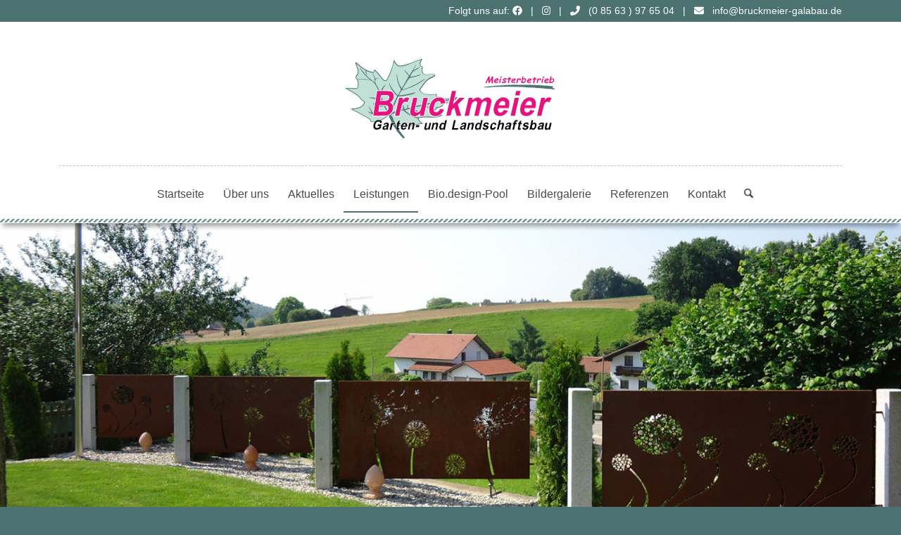

--- FILE ---
content_type: text/html; charset=UTF-8
request_url: https://www.bruckmeier-galabau.de/leistungen/sichtschutz/
body_size: 42198
content:
<!DOCTYPE html>
<html lang="de" class="html_stretched responsive av-preloader-disabled  html_header_top html_logo_center html_bottom_nav_header html_menu_right html_custom html_header_sticky html_header_shrinking html_header_topbar_active html_mobile_menu_tablet html_header_searchicon html_content_align_center html_header_unstick_top_disabled html_header_stretch_disabled html_elegant-blog html_modern-blog html_av-overlay-side html_av-overlay-side-classic html_av-submenu-noclone html_entry_id_1382 av-cookies-no-cookie-consent av-no-preview av-default-lightbox html_text_menu_active av-mobile-menu-switch-default">
<head>
<meta charset="UTF-8" />

<!-- Diese Seite wurde optimiert mit wpSEO (https://www.wpseo.org). -->
<title>Sichtschutz › Bruckmeier Garten- und Landschaftsbau</title>
<meta name="description" content="..." />
<meta name="robots" content="index, follow" />
<link rel="canonical" href="https://www.bruckmeier-galabau.de/leistungen/sichtschutz/" />




<!-- mobile setting -->
<meta name="viewport" content="width=device-width, initial-scale=1">

<!-- Scripts/CSS and wp_head hook -->

	<style>img:is([sizes="auto" i], [sizes^="auto," i]) { contain-intrinsic-size: 3000px 1500px }</style>
	<link rel="alternate" type="application/rss+xml" title="Bruckmeier Garten- und Landschaftsbau &raquo; Feed" href="https://www.bruckmeier-galabau.de/feed/" />
<link rel="alternate" type="application/rss+xml" title="Bruckmeier Garten- und Landschaftsbau &raquo; Kommentar-Feed" href="https://www.bruckmeier-galabau.de/comments/feed/" />
<script type="text/javascript">
/* <![CDATA[ */
window._wpemojiSettings = {"baseUrl":"https:\/\/s.w.org\/images\/core\/emoji\/16.0.1\/72x72\/","ext":".png","svgUrl":"https:\/\/s.w.org\/images\/core\/emoji\/16.0.1\/svg\/","svgExt":".svg","source":{"concatemoji":"https:\/\/www.bruckmeier-galabau.de\/wp-includes\/js\/wp-emoji-release.min.js?ver=6.8.3"}};
/*! This file is auto-generated */
!function(s,n){var o,i,e;function c(e){try{var t={supportTests:e,timestamp:(new Date).valueOf()};sessionStorage.setItem(o,JSON.stringify(t))}catch(e){}}function p(e,t,n){e.clearRect(0,0,e.canvas.width,e.canvas.height),e.fillText(t,0,0);var t=new Uint32Array(e.getImageData(0,0,e.canvas.width,e.canvas.height).data),a=(e.clearRect(0,0,e.canvas.width,e.canvas.height),e.fillText(n,0,0),new Uint32Array(e.getImageData(0,0,e.canvas.width,e.canvas.height).data));return t.every(function(e,t){return e===a[t]})}function u(e,t){e.clearRect(0,0,e.canvas.width,e.canvas.height),e.fillText(t,0,0);for(var n=e.getImageData(16,16,1,1),a=0;a<n.data.length;a++)if(0!==n.data[a])return!1;return!0}function f(e,t,n,a){switch(t){case"flag":return n(e,"\ud83c\udff3\ufe0f\u200d\u26a7\ufe0f","\ud83c\udff3\ufe0f\u200b\u26a7\ufe0f")?!1:!n(e,"\ud83c\udde8\ud83c\uddf6","\ud83c\udde8\u200b\ud83c\uddf6")&&!n(e,"\ud83c\udff4\udb40\udc67\udb40\udc62\udb40\udc65\udb40\udc6e\udb40\udc67\udb40\udc7f","\ud83c\udff4\u200b\udb40\udc67\u200b\udb40\udc62\u200b\udb40\udc65\u200b\udb40\udc6e\u200b\udb40\udc67\u200b\udb40\udc7f");case"emoji":return!a(e,"\ud83e\udedf")}return!1}function g(e,t,n,a){var r="undefined"!=typeof WorkerGlobalScope&&self instanceof WorkerGlobalScope?new OffscreenCanvas(300,150):s.createElement("canvas"),o=r.getContext("2d",{willReadFrequently:!0}),i=(o.textBaseline="top",o.font="600 32px Arial",{});return e.forEach(function(e){i[e]=t(o,e,n,a)}),i}function t(e){var t=s.createElement("script");t.src=e,t.defer=!0,s.head.appendChild(t)}"undefined"!=typeof Promise&&(o="wpEmojiSettingsSupports",i=["flag","emoji"],n.supports={everything:!0,everythingExceptFlag:!0},e=new Promise(function(e){s.addEventListener("DOMContentLoaded",e,{once:!0})}),new Promise(function(t){var n=function(){try{var e=JSON.parse(sessionStorage.getItem(o));if("object"==typeof e&&"number"==typeof e.timestamp&&(new Date).valueOf()<e.timestamp+604800&&"object"==typeof e.supportTests)return e.supportTests}catch(e){}return null}();if(!n){if("undefined"!=typeof Worker&&"undefined"!=typeof OffscreenCanvas&&"undefined"!=typeof URL&&URL.createObjectURL&&"undefined"!=typeof Blob)try{var e="postMessage("+g.toString()+"("+[JSON.stringify(i),f.toString(),p.toString(),u.toString()].join(",")+"));",a=new Blob([e],{type:"text/javascript"}),r=new Worker(URL.createObjectURL(a),{name:"wpTestEmojiSupports"});return void(r.onmessage=function(e){c(n=e.data),r.terminate(),t(n)})}catch(e){}c(n=g(i,f,p,u))}t(n)}).then(function(e){for(var t in e)n.supports[t]=e[t],n.supports.everything=n.supports.everything&&n.supports[t],"flag"!==t&&(n.supports.everythingExceptFlag=n.supports.everythingExceptFlag&&n.supports[t]);n.supports.everythingExceptFlag=n.supports.everythingExceptFlag&&!n.supports.flag,n.DOMReady=!1,n.readyCallback=function(){n.DOMReady=!0}}).then(function(){return e}).then(function(){var e;n.supports.everything||(n.readyCallback(),(e=n.source||{}).concatemoji?t(e.concatemoji):e.wpemoji&&e.twemoji&&(t(e.twemoji),t(e.wpemoji)))}))}((window,document),window._wpemojiSettings);
/* ]]> */
</script>
<link rel='stylesheet' id='avia-grid-css' href='https://www.bruckmeier-galabau.de/wp-content/themes/enfold/css/grid.css?ver=7.1.3' type='text/css' media='all' />
<link rel='stylesheet' id='avia-base-css' href='https://www.bruckmeier-galabau.de/wp-content/themes/enfold/css/base.css?ver=7.1.3' type='text/css' media='all' />
<link rel='stylesheet' id='avia-layout-css' href='https://www.bruckmeier-galabau.de/wp-content/themes/enfold/css/layout.css?ver=7.1.3' type='text/css' media='all' />
<link rel='stylesheet' id='avia-module-audioplayer-css' href='https://www.bruckmeier-galabau.de/wp-content/themes/enfold/config-templatebuilder/avia-shortcodes/audio-player/audio-player.css?ver=7.1.3' type='text/css' media='all' />
<link rel='stylesheet' id='avia-module-blog-css' href='https://www.bruckmeier-galabau.de/wp-content/themes/enfold/config-templatebuilder/avia-shortcodes/blog/blog.css?ver=7.1.3' type='text/css' media='all' />
<link rel='stylesheet' id='avia-module-postslider-css' href='https://www.bruckmeier-galabau.de/wp-content/themes/enfold/config-templatebuilder/avia-shortcodes/postslider/postslider.css?ver=7.1.3' type='text/css' media='all' />
<link rel='stylesheet' id='avia-module-button-css' href='https://www.bruckmeier-galabau.de/wp-content/themes/enfold/config-templatebuilder/avia-shortcodes/buttons/buttons.css?ver=7.1.3' type='text/css' media='all' />
<link rel='stylesheet' id='avia-module-buttonrow-css' href='https://www.bruckmeier-galabau.de/wp-content/themes/enfold/config-templatebuilder/avia-shortcodes/buttonrow/buttonrow.css?ver=7.1.3' type='text/css' media='all' />
<link rel='stylesheet' id='avia-module-button-fullwidth-css' href='https://www.bruckmeier-galabau.de/wp-content/themes/enfold/config-templatebuilder/avia-shortcodes/buttons_fullwidth/buttons_fullwidth.css?ver=7.1.3' type='text/css' media='all' />
<link rel='stylesheet' id='avia-module-catalogue-css' href='https://www.bruckmeier-galabau.de/wp-content/themes/enfold/config-templatebuilder/avia-shortcodes/catalogue/catalogue.css?ver=7.1.3' type='text/css' media='all' />
<link rel='stylesheet' id='avia-module-comments-css' href='https://www.bruckmeier-galabau.de/wp-content/themes/enfold/config-templatebuilder/avia-shortcodes/comments/comments.css?ver=7.1.3' type='text/css' media='all' />
<link rel='stylesheet' id='avia-module-contact-css' href='https://www.bruckmeier-galabau.de/wp-content/themes/enfold/config-templatebuilder/avia-shortcodes/contact/contact.css?ver=7.1.3' type='text/css' media='all' />
<link rel='stylesheet' id='avia-module-slideshow-css' href='https://www.bruckmeier-galabau.de/wp-content/themes/enfold/config-templatebuilder/avia-shortcodes/slideshow/slideshow.css?ver=7.1.3' type='text/css' media='all' />
<link rel='stylesheet' id='avia-module-slideshow-contentpartner-css' href='https://www.bruckmeier-galabau.de/wp-content/themes/enfold/config-templatebuilder/avia-shortcodes/contentslider/contentslider.css?ver=7.1.3' type='text/css' media='all' />
<link rel='stylesheet' id='avia-module-countdown-css' href='https://www.bruckmeier-galabau.de/wp-content/themes/enfold/config-templatebuilder/avia-shortcodes/countdown/countdown.css?ver=7.1.3' type='text/css' media='all' />
<link rel='stylesheet' id='avia-module-dynamic-field-css' href='https://www.bruckmeier-galabau.de/wp-content/themes/enfold/config-templatebuilder/avia-shortcodes/dynamic_field/dynamic_field.css?ver=7.1.3' type='text/css' media='all' />
<link rel='stylesheet' id='avia-module-gallery-css' href='https://www.bruckmeier-galabau.de/wp-content/themes/enfold/config-templatebuilder/avia-shortcodes/gallery/gallery.css?ver=7.1.3' type='text/css' media='all' />
<link rel='stylesheet' id='avia-module-gallery-hor-css' href='https://www.bruckmeier-galabau.de/wp-content/themes/enfold/config-templatebuilder/avia-shortcodes/gallery_horizontal/gallery_horizontal.css?ver=7.1.3' type='text/css' media='all' />
<link rel='stylesheet' id='avia-module-maps-css' href='https://www.bruckmeier-galabau.de/wp-content/themes/enfold/config-templatebuilder/avia-shortcodes/google_maps/google_maps.css?ver=7.1.3' type='text/css' media='all' />
<link rel='stylesheet' id='avia-module-gridrow-css' href='https://www.bruckmeier-galabau.de/wp-content/themes/enfold/config-templatebuilder/avia-shortcodes/grid_row/grid_row.css?ver=7.1.3' type='text/css' media='all' />
<link rel='stylesheet' id='avia-module-heading-css' href='https://www.bruckmeier-galabau.de/wp-content/themes/enfold/config-templatebuilder/avia-shortcodes/heading/heading.css?ver=7.1.3' type='text/css' media='all' />
<link rel='stylesheet' id='avia-module-rotator-css' href='https://www.bruckmeier-galabau.de/wp-content/themes/enfold/config-templatebuilder/avia-shortcodes/headline_rotator/headline_rotator.css?ver=7.1.3' type='text/css' media='all' />
<link rel='stylesheet' id='avia-module-hr-css' href='https://www.bruckmeier-galabau.de/wp-content/themes/enfold/config-templatebuilder/avia-shortcodes/hr/hr.css?ver=7.1.3' type='text/css' media='all' />
<link rel='stylesheet' id='avia-module-icon-css' href='https://www.bruckmeier-galabau.de/wp-content/themes/enfold/config-templatebuilder/avia-shortcodes/icon/icon.css?ver=7.1.3' type='text/css' media='all' />
<link rel='stylesheet' id='avia-module-icon-circles-css' href='https://www.bruckmeier-galabau.de/wp-content/themes/enfold/config-templatebuilder/avia-shortcodes/icon_circles/icon_circles.css?ver=7.1.3' type='text/css' media='all' />
<link rel='stylesheet' id='avia-module-iconbox-css' href='https://www.bruckmeier-galabau.de/wp-content/themes/enfold/config-templatebuilder/avia-shortcodes/iconbox/iconbox.css?ver=7.1.3' type='text/css' media='all' />
<link rel='stylesheet' id='avia-module-icongrid-css' href='https://www.bruckmeier-galabau.de/wp-content/themes/enfold/config-templatebuilder/avia-shortcodes/icongrid/icongrid.css?ver=7.1.3' type='text/css' media='all' />
<link rel='stylesheet' id='avia-module-iconlist-css' href='https://www.bruckmeier-galabau.de/wp-content/themes/enfold/config-templatebuilder/avia-shortcodes/iconlist/iconlist.css?ver=7.1.3' type='text/css' media='all' />
<link rel='stylesheet' id='avia-module-image-css' href='https://www.bruckmeier-galabau.de/wp-content/themes/enfold/config-templatebuilder/avia-shortcodes/image/image.css?ver=7.1.3' type='text/css' media='all' />
<link rel='stylesheet' id='avia-module-image-diff-css' href='https://www.bruckmeier-galabau.de/wp-content/themes/enfold/config-templatebuilder/avia-shortcodes/image_diff/image_diff.css?ver=7.1.3' type='text/css' media='all' />
<link rel='stylesheet' id='avia-module-hotspot-css' href='https://www.bruckmeier-galabau.de/wp-content/themes/enfold/config-templatebuilder/avia-shortcodes/image_hotspots/image_hotspots.css?ver=7.1.3' type='text/css' media='all' />
<link rel='stylesheet' id='avia-module-sc-lottie-animation-css' href='https://www.bruckmeier-galabau.de/wp-content/themes/enfold/config-templatebuilder/avia-shortcodes/lottie_animation/lottie_animation.css?ver=7.1.3' type='text/css' media='all' />
<link rel='stylesheet' id='avia-module-magazine-css' href='https://www.bruckmeier-galabau.de/wp-content/themes/enfold/config-templatebuilder/avia-shortcodes/magazine/magazine.css?ver=7.1.3' type='text/css' media='all' />
<link rel='stylesheet' id='avia-module-masonry-css' href='https://www.bruckmeier-galabau.de/wp-content/themes/enfold/config-templatebuilder/avia-shortcodes/masonry_entries/masonry_entries.css?ver=7.1.3' type='text/css' media='all' />
<link rel='stylesheet' id='avia-siteloader-css' href='https://www.bruckmeier-galabau.de/wp-content/themes/enfold/css/avia-snippet-site-preloader.css?ver=7.1.3' type='text/css' media='all' />
<link rel='stylesheet' id='avia-module-menu-css' href='https://www.bruckmeier-galabau.de/wp-content/themes/enfold/config-templatebuilder/avia-shortcodes/menu/menu.css?ver=7.1.3' type='text/css' media='all' />
<link rel='stylesheet' id='avia-module-notification-css' href='https://www.bruckmeier-galabau.de/wp-content/themes/enfold/config-templatebuilder/avia-shortcodes/notification/notification.css?ver=7.1.3' type='text/css' media='all' />
<link rel='stylesheet' id='avia-module-numbers-css' href='https://www.bruckmeier-galabau.de/wp-content/themes/enfold/config-templatebuilder/avia-shortcodes/numbers/numbers.css?ver=7.1.3' type='text/css' media='all' />
<link rel='stylesheet' id='avia-module-portfolio-css' href='https://www.bruckmeier-galabau.de/wp-content/themes/enfold/config-templatebuilder/avia-shortcodes/portfolio/portfolio.css?ver=7.1.3' type='text/css' media='all' />
<link rel='stylesheet' id='avia-module-post-metadata-css' href='https://www.bruckmeier-galabau.de/wp-content/themes/enfold/config-templatebuilder/avia-shortcodes/post_metadata/post_metadata.css?ver=7.1.3' type='text/css' media='all' />
<link rel='stylesheet' id='avia-module-progress-bar-css' href='https://www.bruckmeier-galabau.de/wp-content/themes/enfold/config-templatebuilder/avia-shortcodes/progressbar/progressbar.css?ver=7.1.3' type='text/css' media='all' />
<link rel='stylesheet' id='avia-module-promobox-css' href='https://www.bruckmeier-galabau.de/wp-content/themes/enfold/config-templatebuilder/avia-shortcodes/promobox/promobox.css?ver=7.1.3' type='text/css' media='all' />
<link rel='stylesheet' id='avia-sc-search-css' href='https://www.bruckmeier-galabau.de/wp-content/themes/enfold/config-templatebuilder/avia-shortcodes/search/search.css?ver=7.1.3' type='text/css' media='all' />
<link rel='stylesheet' id='avia-module-slideshow-accordion-css' href='https://www.bruckmeier-galabau.de/wp-content/themes/enfold/config-templatebuilder/avia-shortcodes/slideshow_accordion/slideshow_accordion.css?ver=7.1.3' type='text/css' media='all' />
<link rel='stylesheet' id='avia-module-slideshow-feature-image-css' href='https://www.bruckmeier-galabau.de/wp-content/themes/enfold/config-templatebuilder/avia-shortcodes/slideshow_feature_image/slideshow_feature_image.css?ver=7.1.3' type='text/css' media='all' />
<link rel='stylesheet' id='avia-module-slideshow-fullsize-css' href='https://www.bruckmeier-galabau.de/wp-content/themes/enfold/config-templatebuilder/avia-shortcodes/slideshow_fullsize/slideshow_fullsize.css?ver=7.1.3' type='text/css' media='all' />
<link rel='stylesheet' id='avia-module-slideshow-fullscreen-css' href='https://www.bruckmeier-galabau.de/wp-content/themes/enfold/config-templatebuilder/avia-shortcodes/slideshow_fullscreen/slideshow_fullscreen.css?ver=7.1.3' type='text/css' media='all' />
<link rel='stylesheet' id='avia-module-slideshow-ls-css' href='https://www.bruckmeier-galabau.de/wp-content/themes/enfold/config-templatebuilder/avia-shortcodes/slideshow_layerslider/slideshow_layerslider.css?ver=7.1.3' type='text/css' media='all' />
<link rel='stylesheet' id='avia-module-social-css' href='https://www.bruckmeier-galabau.de/wp-content/themes/enfold/config-templatebuilder/avia-shortcodes/social_share/social_share.css?ver=7.1.3' type='text/css' media='all' />
<link rel='stylesheet' id='avia-module-tabsection-css' href='https://www.bruckmeier-galabau.de/wp-content/themes/enfold/config-templatebuilder/avia-shortcodes/tab_section/tab_section.css?ver=7.1.3' type='text/css' media='all' />
<link rel='stylesheet' id='avia-module-table-css' href='https://www.bruckmeier-galabau.de/wp-content/themes/enfold/config-templatebuilder/avia-shortcodes/table/table.css?ver=7.1.3' type='text/css' media='all' />
<link rel='stylesheet' id='avia-module-tabs-css' href='https://www.bruckmeier-galabau.de/wp-content/themes/enfold/config-templatebuilder/avia-shortcodes/tabs/tabs.css?ver=7.1.3' type='text/css' media='all' />
<link rel='stylesheet' id='avia-module-team-css' href='https://www.bruckmeier-galabau.de/wp-content/themes/enfold/config-templatebuilder/avia-shortcodes/team/team.css?ver=7.1.3' type='text/css' media='all' />
<link rel='stylesheet' id='avia-module-testimonials-css' href='https://www.bruckmeier-galabau.de/wp-content/themes/enfold/config-templatebuilder/avia-shortcodes/testimonials/testimonials.css?ver=7.1.3' type='text/css' media='all' />
<link rel='stylesheet' id='avia-module-timeline-css' href='https://www.bruckmeier-galabau.de/wp-content/themes/enfold/config-templatebuilder/avia-shortcodes/timeline/timeline.css?ver=7.1.3' type='text/css' media='all' />
<link rel='stylesheet' id='avia-module-toggles-css' href='https://www.bruckmeier-galabau.de/wp-content/themes/enfold/config-templatebuilder/avia-shortcodes/toggles/toggles.css?ver=7.1.3' type='text/css' media='all' />
<link rel='stylesheet' id='avia-module-video-css' href='https://www.bruckmeier-galabau.de/wp-content/themes/enfold/config-templatebuilder/avia-shortcodes/video/video.css?ver=7.1.3' type='text/css' media='all' />
<link rel='stylesheet' id='layerslider-css' href='https://www.bruckmeier-galabau.de/wp-content/themes/enfold/config-layerslider/LayerSlider/assets/static/layerslider/css/layerslider.css?ver=7.15.1' type='text/css' media='all' />
<style id='wp-emoji-styles-inline-css' type='text/css'>

	img.wp-smiley, img.emoji {
		display: inline !important;
		border: none !important;
		box-shadow: none !important;
		height: 1em !important;
		width: 1em !important;
		margin: 0 0.07em !important;
		vertical-align: -0.1em !important;
		background: none !important;
		padding: 0 !important;
	}
</style>
<link rel='stylesheet' id='wp-block-library-css' href='https://www.bruckmeier-galabau.de/wp-includes/css/dist/block-library/style.min.css?ver=6.8.3' type='text/css' media='all' />
<style id='safe-svg-svg-icon-style-inline-css' type='text/css'>
.safe-svg-cover{text-align:center}.safe-svg-cover .safe-svg-inside{display:inline-block;max-width:100%}.safe-svg-cover svg{fill:currentColor;height:100%;max-height:100%;max-width:100%;width:100%}

</style>
<style id='global-styles-inline-css' type='text/css'>
:root{--wp--preset--aspect-ratio--square: 1;--wp--preset--aspect-ratio--4-3: 4/3;--wp--preset--aspect-ratio--3-4: 3/4;--wp--preset--aspect-ratio--3-2: 3/2;--wp--preset--aspect-ratio--2-3: 2/3;--wp--preset--aspect-ratio--16-9: 16/9;--wp--preset--aspect-ratio--9-16: 9/16;--wp--preset--color--black: #000000;--wp--preset--color--cyan-bluish-gray: #abb8c3;--wp--preset--color--white: #ffffff;--wp--preset--color--pale-pink: #f78da7;--wp--preset--color--vivid-red: #cf2e2e;--wp--preset--color--luminous-vivid-orange: #ff6900;--wp--preset--color--luminous-vivid-amber: #fcb900;--wp--preset--color--light-green-cyan: #7bdcb5;--wp--preset--color--vivid-green-cyan: #00d084;--wp--preset--color--pale-cyan-blue: #8ed1fc;--wp--preset--color--vivid-cyan-blue: #0693e3;--wp--preset--color--vivid-purple: #9b51e0;--wp--preset--color--metallic-red: #b02b2c;--wp--preset--color--maximum-yellow-red: #edae44;--wp--preset--color--yellow-sun: #eeee22;--wp--preset--color--palm-leaf: #83a846;--wp--preset--color--aero: #7bb0e7;--wp--preset--color--old-lavender: #745f7e;--wp--preset--color--steel-teal: #5f8789;--wp--preset--color--raspberry-pink: #d65799;--wp--preset--color--medium-turquoise: #4ecac2;--wp--preset--gradient--vivid-cyan-blue-to-vivid-purple: linear-gradient(135deg,rgba(6,147,227,1) 0%,rgb(155,81,224) 100%);--wp--preset--gradient--light-green-cyan-to-vivid-green-cyan: linear-gradient(135deg,rgb(122,220,180) 0%,rgb(0,208,130) 100%);--wp--preset--gradient--luminous-vivid-amber-to-luminous-vivid-orange: linear-gradient(135deg,rgba(252,185,0,1) 0%,rgba(255,105,0,1) 100%);--wp--preset--gradient--luminous-vivid-orange-to-vivid-red: linear-gradient(135deg,rgba(255,105,0,1) 0%,rgb(207,46,46) 100%);--wp--preset--gradient--very-light-gray-to-cyan-bluish-gray: linear-gradient(135deg,rgb(238,238,238) 0%,rgb(169,184,195) 100%);--wp--preset--gradient--cool-to-warm-spectrum: linear-gradient(135deg,rgb(74,234,220) 0%,rgb(151,120,209) 20%,rgb(207,42,186) 40%,rgb(238,44,130) 60%,rgb(251,105,98) 80%,rgb(254,248,76) 100%);--wp--preset--gradient--blush-light-purple: linear-gradient(135deg,rgb(255,206,236) 0%,rgb(152,150,240) 100%);--wp--preset--gradient--blush-bordeaux: linear-gradient(135deg,rgb(254,205,165) 0%,rgb(254,45,45) 50%,rgb(107,0,62) 100%);--wp--preset--gradient--luminous-dusk: linear-gradient(135deg,rgb(255,203,112) 0%,rgb(199,81,192) 50%,rgb(65,88,208) 100%);--wp--preset--gradient--pale-ocean: linear-gradient(135deg,rgb(255,245,203) 0%,rgb(182,227,212) 50%,rgb(51,167,181) 100%);--wp--preset--gradient--electric-grass: linear-gradient(135deg,rgb(202,248,128) 0%,rgb(113,206,126) 100%);--wp--preset--gradient--midnight: linear-gradient(135deg,rgb(2,3,129) 0%,rgb(40,116,252) 100%);--wp--preset--font-size--small: 1rem;--wp--preset--font-size--medium: 1.125rem;--wp--preset--font-size--large: 1.75rem;--wp--preset--font-size--x-large: clamp(1.75rem, 3vw, 2.25rem);--wp--preset--spacing--20: 0.44rem;--wp--preset--spacing--30: 0.67rem;--wp--preset--spacing--40: 1rem;--wp--preset--spacing--50: 1.5rem;--wp--preset--spacing--60: 2.25rem;--wp--preset--spacing--70: 3.38rem;--wp--preset--spacing--80: 5.06rem;--wp--preset--shadow--natural: 6px 6px 9px rgba(0, 0, 0, 0.2);--wp--preset--shadow--deep: 12px 12px 50px rgba(0, 0, 0, 0.4);--wp--preset--shadow--sharp: 6px 6px 0px rgba(0, 0, 0, 0.2);--wp--preset--shadow--outlined: 6px 6px 0px -3px rgba(255, 255, 255, 1), 6px 6px rgba(0, 0, 0, 1);--wp--preset--shadow--crisp: 6px 6px 0px rgba(0, 0, 0, 1);}:root { --wp--style--global--content-size: 800px;--wp--style--global--wide-size: 1130px; }:where(body) { margin: 0; }.wp-site-blocks > .alignleft { float: left; margin-right: 2em; }.wp-site-blocks > .alignright { float: right; margin-left: 2em; }.wp-site-blocks > .aligncenter { justify-content: center; margin-left: auto; margin-right: auto; }:where(.is-layout-flex){gap: 0.5em;}:where(.is-layout-grid){gap: 0.5em;}.is-layout-flow > .alignleft{float: left;margin-inline-start: 0;margin-inline-end: 2em;}.is-layout-flow > .alignright{float: right;margin-inline-start: 2em;margin-inline-end: 0;}.is-layout-flow > .aligncenter{margin-left: auto !important;margin-right: auto !important;}.is-layout-constrained > .alignleft{float: left;margin-inline-start: 0;margin-inline-end: 2em;}.is-layout-constrained > .alignright{float: right;margin-inline-start: 2em;margin-inline-end: 0;}.is-layout-constrained > .aligncenter{margin-left: auto !important;margin-right: auto !important;}.is-layout-constrained > :where(:not(.alignleft):not(.alignright):not(.alignfull)){max-width: var(--wp--style--global--content-size);margin-left: auto !important;margin-right: auto !important;}.is-layout-constrained > .alignwide{max-width: var(--wp--style--global--wide-size);}body .is-layout-flex{display: flex;}.is-layout-flex{flex-wrap: wrap;align-items: center;}.is-layout-flex > :is(*, div){margin: 0;}body .is-layout-grid{display: grid;}.is-layout-grid > :is(*, div){margin: 0;}body{padding-top: 0px;padding-right: 0px;padding-bottom: 0px;padding-left: 0px;}a:where(:not(.wp-element-button)){text-decoration: underline;}:root :where(.wp-element-button, .wp-block-button__link){background-color: #32373c;border-width: 0;color: #fff;font-family: inherit;font-size: inherit;line-height: inherit;padding: calc(0.667em + 2px) calc(1.333em + 2px);text-decoration: none;}.has-black-color{color: var(--wp--preset--color--black) !important;}.has-cyan-bluish-gray-color{color: var(--wp--preset--color--cyan-bluish-gray) !important;}.has-white-color{color: var(--wp--preset--color--white) !important;}.has-pale-pink-color{color: var(--wp--preset--color--pale-pink) !important;}.has-vivid-red-color{color: var(--wp--preset--color--vivid-red) !important;}.has-luminous-vivid-orange-color{color: var(--wp--preset--color--luminous-vivid-orange) !important;}.has-luminous-vivid-amber-color{color: var(--wp--preset--color--luminous-vivid-amber) !important;}.has-light-green-cyan-color{color: var(--wp--preset--color--light-green-cyan) !important;}.has-vivid-green-cyan-color{color: var(--wp--preset--color--vivid-green-cyan) !important;}.has-pale-cyan-blue-color{color: var(--wp--preset--color--pale-cyan-blue) !important;}.has-vivid-cyan-blue-color{color: var(--wp--preset--color--vivid-cyan-blue) !important;}.has-vivid-purple-color{color: var(--wp--preset--color--vivid-purple) !important;}.has-metallic-red-color{color: var(--wp--preset--color--metallic-red) !important;}.has-maximum-yellow-red-color{color: var(--wp--preset--color--maximum-yellow-red) !important;}.has-yellow-sun-color{color: var(--wp--preset--color--yellow-sun) !important;}.has-palm-leaf-color{color: var(--wp--preset--color--palm-leaf) !important;}.has-aero-color{color: var(--wp--preset--color--aero) !important;}.has-old-lavender-color{color: var(--wp--preset--color--old-lavender) !important;}.has-steel-teal-color{color: var(--wp--preset--color--steel-teal) !important;}.has-raspberry-pink-color{color: var(--wp--preset--color--raspberry-pink) !important;}.has-medium-turquoise-color{color: var(--wp--preset--color--medium-turquoise) !important;}.has-black-background-color{background-color: var(--wp--preset--color--black) !important;}.has-cyan-bluish-gray-background-color{background-color: var(--wp--preset--color--cyan-bluish-gray) !important;}.has-white-background-color{background-color: var(--wp--preset--color--white) !important;}.has-pale-pink-background-color{background-color: var(--wp--preset--color--pale-pink) !important;}.has-vivid-red-background-color{background-color: var(--wp--preset--color--vivid-red) !important;}.has-luminous-vivid-orange-background-color{background-color: var(--wp--preset--color--luminous-vivid-orange) !important;}.has-luminous-vivid-amber-background-color{background-color: var(--wp--preset--color--luminous-vivid-amber) !important;}.has-light-green-cyan-background-color{background-color: var(--wp--preset--color--light-green-cyan) !important;}.has-vivid-green-cyan-background-color{background-color: var(--wp--preset--color--vivid-green-cyan) !important;}.has-pale-cyan-blue-background-color{background-color: var(--wp--preset--color--pale-cyan-blue) !important;}.has-vivid-cyan-blue-background-color{background-color: var(--wp--preset--color--vivid-cyan-blue) !important;}.has-vivid-purple-background-color{background-color: var(--wp--preset--color--vivid-purple) !important;}.has-metallic-red-background-color{background-color: var(--wp--preset--color--metallic-red) !important;}.has-maximum-yellow-red-background-color{background-color: var(--wp--preset--color--maximum-yellow-red) !important;}.has-yellow-sun-background-color{background-color: var(--wp--preset--color--yellow-sun) !important;}.has-palm-leaf-background-color{background-color: var(--wp--preset--color--palm-leaf) !important;}.has-aero-background-color{background-color: var(--wp--preset--color--aero) !important;}.has-old-lavender-background-color{background-color: var(--wp--preset--color--old-lavender) !important;}.has-steel-teal-background-color{background-color: var(--wp--preset--color--steel-teal) !important;}.has-raspberry-pink-background-color{background-color: var(--wp--preset--color--raspberry-pink) !important;}.has-medium-turquoise-background-color{background-color: var(--wp--preset--color--medium-turquoise) !important;}.has-black-border-color{border-color: var(--wp--preset--color--black) !important;}.has-cyan-bluish-gray-border-color{border-color: var(--wp--preset--color--cyan-bluish-gray) !important;}.has-white-border-color{border-color: var(--wp--preset--color--white) !important;}.has-pale-pink-border-color{border-color: var(--wp--preset--color--pale-pink) !important;}.has-vivid-red-border-color{border-color: var(--wp--preset--color--vivid-red) !important;}.has-luminous-vivid-orange-border-color{border-color: var(--wp--preset--color--luminous-vivid-orange) !important;}.has-luminous-vivid-amber-border-color{border-color: var(--wp--preset--color--luminous-vivid-amber) !important;}.has-light-green-cyan-border-color{border-color: var(--wp--preset--color--light-green-cyan) !important;}.has-vivid-green-cyan-border-color{border-color: var(--wp--preset--color--vivid-green-cyan) !important;}.has-pale-cyan-blue-border-color{border-color: var(--wp--preset--color--pale-cyan-blue) !important;}.has-vivid-cyan-blue-border-color{border-color: var(--wp--preset--color--vivid-cyan-blue) !important;}.has-vivid-purple-border-color{border-color: var(--wp--preset--color--vivid-purple) !important;}.has-metallic-red-border-color{border-color: var(--wp--preset--color--metallic-red) !important;}.has-maximum-yellow-red-border-color{border-color: var(--wp--preset--color--maximum-yellow-red) !important;}.has-yellow-sun-border-color{border-color: var(--wp--preset--color--yellow-sun) !important;}.has-palm-leaf-border-color{border-color: var(--wp--preset--color--palm-leaf) !important;}.has-aero-border-color{border-color: var(--wp--preset--color--aero) !important;}.has-old-lavender-border-color{border-color: var(--wp--preset--color--old-lavender) !important;}.has-steel-teal-border-color{border-color: var(--wp--preset--color--steel-teal) !important;}.has-raspberry-pink-border-color{border-color: var(--wp--preset--color--raspberry-pink) !important;}.has-medium-turquoise-border-color{border-color: var(--wp--preset--color--medium-turquoise) !important;}.has-vivid-cyan-blue-to-vivid-purple-gradient-background{background: var(--wp--preset--gradient--vivid-cyan-blue-to-vivid-purple) !important;}.has-light-green-cyan-to-vivid-green-cyan-gradient-background{background: var(--wp--preset--gradient--light-green-cyan-to-vivid-green-cyan) !important;}.has-luminous-vivid-amber-to-luminous-vivid-orange-gradient-background{background: var(--wp--preset--gradient--luminous-vivid-amber-to-luminous-vivid-orange) !important;}.has-luminous-vivid-orange-to-vivid-red-gradient-background{background: var(--wp--preset--gradient--luminous-vivid-orange-to-vivid-red) !important;}.has-very-light-gray-to-cyan-bluish-gray-gradient-background{background: var(--wp--preset--gradient--very-light-gray-to-cyan-bluish-gray) !important;}.has-cool-to-warm-spectrum-gradient-background{background: var(--wp--preset--gradient--cool-to-warm-spectrum) !important;}.has-blush-light-purple-gradient-background{background: var(--wp--preset--gradient--blush-light-purple) !important;}.has-blush-bordeaux-gradient-background{background: var(--wp--preset--gradient--blush-bordeaux) !important;}.has-luminous-dusk-gradient-background{background: var(--wp--preset--gradient--luminous-dusk) !important;}.has-pale-ocean-gradient-background{background: var(--wp--preset--gradient--pale-ocean) !important;}.has-electric-grass-gradient-background{background: var(--wp--preset--gradient--electric-grass) !important;}.has-midnight-gradient-background{background: var(--wp--preset--gradient--midnight) !important;}.has-small-font-size{font-size: var(--wp--preset--font-size--small) !important;}.has-medium-font-size{font-size: var(--wp--preset--font-size--medium) !important;}.has-large-font-size{font-size: var(--wp--preset--font-size--large) !important;}.has-x-large-font-size{font-size: var(--wp--preset--font-size--x-large) !important;}
:where(.wp-block-post-template.is-layout-flex){gap: 1.25em;}:where(.wp-block-post-template.is-layout-grid){gap: 1.25em;}
:where(.wp-block-columns.is-layout-flex){gap: 2em;}:where(.wp-block-columns.is-layout-grid){gap: 2em;}
:root :where(.wp-block-pullquote){font-size: 1.5em;line-height: 1.6;}
</style>
<link rel='stylesheet' id='contact-form-7-css' href='https://www.bruckmeier-galabau.de/wp-content/plugins/contact-form-7/includes/css/styles.css?ver=6.1.3' type='text/css' media='all' />
<link rel='stylesheet' id='font-awesome-style-css' href='https://www.bruckmeier-galabau.de/wp-content/themes/enfold-child/fontawesome/css/all.css?ver=6.8.3' type='text/css' media='all' />
<link rel='stylesheet' id='avia-scs-css' href='https://www.bruckmeier-galabau.de/wp-content/themes/enfold/css/shortcodes.css?ver=7.1.3' type='text/css' media='all' />
<link rel='stylesheet' id='avia-fold-unfold-css' href='https://www.bruckmeier-galabau.de/wp-content/themes/enfold/css/avia-snippet-fold-unfold.css?ver=7.1.3' type='text/css' media='all' />
<link rel='stylesheet' id='avia-popup-css-css' href='https://www.bruckmeier-galabau.de/wp-content/themes/enfold/js/aviapopup/magnific-popup.min.css?ver=7.1.3' type='text/css' media='screen' />
<link rel='stylesheet' id='avia-lightbox-css' href='https://www.bruckmeier-galabau.de/wp-content/themes/enfold/css/avia-snippet-lightbox.css?ver=7.1.3' type='text/css' media='screen' />
<link rel='stylesheet' id='avia-widget-css-css' href='https://www.bruckmeier-galabau.de/wp-content/themes/enfold/css/avia-snippet-widget.css?ver=7.1.3' type='text/css' media='screen' />
<link rel='stylesheet' id='avia-dynamic-css' href='https://www.bruckmeier-galabau.de/wp-content/uploads/dynamic_avia/enfold_child.css?ver=6914bfe200aab' type='text/css' media='all' />
<link rel='stylesheet' id='avia-custom-css' href='https://www.bruckmeier-galabau.de/wp-content/themes/enfold/css/custom.css?ver=7.1.3' type='text/css' media='all' />
<link rel='stylesheet' id='avia-style-css' href='https://www.bruckmeier-galabau.de/wp-content/themes/enfold-child/style.css?ver=7.1.3' type='text/css' media='all' />
<link rel='stylesheet' id='avia-single-post-1382-css' href='https://www.bruckmeier-galabau.de/wp-content/uploads/dynamic_avia/avia_posts_css/post-1382.css?ver=ver-1763009667' type='text/css' media='all' />
<script type="text/javascript" src="https://www.bruckmeier-galabau.de/wp-includes/js/jquery/jquery.min.js?ver=3.7.1" id="jquery-core-js"></script>
<script type="text/javascript" src="https://www.bruckmeier-galabau.de/wp-includes/js/jquery/jquery-migrate.min.js?ver=3.4.1" id="jquery-migrate-js"></script>
<script type="text/javascript" src="https://www.bruckmeier-galabau.de/wp-content/themes/enfold-child/fontawesome/js/all.js?ver=6.8.3" id="font-awesome-style-js"></script>
<script type="text/javascript" src="https://www.bruckmeier-galabau.de/wp-content/uploads/dynamic_avia/avia-head-scripts-df7886ac2fb9574a410d05285be45af0---6914bfe6191e6.js" id="avia-head-scripts-js"></script>
<link rel="https://api.w.org/" href="https://www.bruckmeier-galabau.de/wp-json/" /><link rel="alternate" title="JSON" type="application/json" href="https://www.bruckmeier-galabau.de/wp-json/wp/v2/pages/1382" /><link rel="EditURI" type="application/rsd+xml" title="RSD" href="https://www.bruckmeier-galabau.de/xmlrpc.php?rsd" />
<link rel='shortlink' href='https://www.bruckmeier-galabau.de/?p=1382' />
<link rel="alternate" title="oEmbed (JSON)" type="application/json+oembed" href="https://www.bruckmeier-galabau.de/wp-json/oembed/1.0/embed?url=https%3A%2F%2Fwww.bruckmeier-galabau.de%2Fleistungen%2Fsichtschutz%2F" />
<link rel="alternate" title="oEmbed (XML)" type="text/xml+oembed" href="https://www.bruckmeier-galabau.de/wp-json/oembed/1.0/embed?url=https%3A%2F%2Fwww.bruckmeier-galabau.de%2Fleistungen%2Fsichtschutz%2F&#038;format=xml" />

<link rel="icon" href="https://www.bruckmeier-galabau.de/wp-content/uploads/2020/09/favicon.png" type="image/png">
<!--[if lt IE 9]><script src="https://www.bruckmeier-galabau.de/wp-content/themes/enfold/js/html5shiv.js"></script><![endif]--><link rel="profile" href="https://gmpg.org/xfn/11" />
<link rel="alternate" type="application/rss+xml" title="Bruckmeier Garten- und Landschaftsbau RSS2 Feed" href="https://www.bruckmeier-galabau.de/feed/" />
<link rel="pingback" href="https://www.bruckmeier-galabau.de/xmlrpc.php" />

<style type='text/css' media='screen'>
 #top #header_main > .container, #top #header_main > .container .main_menu  .av-main-nav > li > a, #top #header_main #menu-item-shop .cart_dropdown_link{ height:128px; line-height: 128px; }
 .html_top_nav_header .av-logo-container{ height:128px;  }
 .html_header_top.html_header_sticky #top #wrap_all #main{ padding-top:210px; } 
</style>

<!-- To speed up the rendering and to display the site as fast as possible to the user we include some styles and scripts for above the fold content inline -->
<script type="text/javascript">'use strict';var avia_is_mobile=!1;if(/Android|webOS|iPhone|iPad|iPod|BlackBerry|IEMobile|Opera Mini/i.test(navigator.userAgent)&&'ontouchstart' in document.documentElement){avia_is_mobile=!0;document.documentElement.className+=' avia_mobile '}
else{document.documentElement.className+=' avia_desktop '};document.documentElement.className+=' js_active ';(function(){var e=['-webkit-','-moz-','-ms-',''],n='',o=!1,a=!1;for(var t in e){if(e[t]+'transform' in document.documentElement.style){o=!0;n=e[t]+'transform'};if(e[t]+'perspective' in document.documentElement.style){a=!0}};if(o){document.documentElement.className+=' avia_transform '};if(a){document.documentElement.className+=' avia_transform3d '};if(typeof document.getElementsByClassName=='function'&&typeof document.documentElement.getBoundingClientRect=='function'&&avia_is_mobile==!1){if(n&&window.innerHeight>0){setTimeout(function(){var e=0,o={},a=0,t=document.getElementsByClassName('av-parallax'),i=window.pageYOffset||document.documentElement.scrollTop;for(e=0;e<t.length;e++){t[e].style.top='0px';o=t[e].getBoundingClientRect();a=Math.ceil((window.innerHeight+i-o.top)*0.3);t[e].style[n]='translate(0px, '+a+'px)';t[e].style.top='auto';t[e].className+=' enabled-parallax '}},50)}}})();</script><style type="text/css">
		@font-face {font-family: 'entypo-fontello-enfold'; font-weight: normal; font-style: normal; font-display: auto;
		src: url('https://www.bruckmeier-galabau.de/wp-content/themes/enfold/config-templatebuilder/avia-template-builder/assets/fonts/entypo-fontello-enfold/entypo-fontello-enfold.woff2') format('woff2'),
		url('https://www.bruckmeier-galabau.de/wp-content/themes/enfold/config-templatebuilder/avia-template-builder/assets/fonts/entypo-fontello-enfold/entypo-fontello-enfold.woff') format('woff'),
		url('https://www.bruckmeier-galabau.de/wp-content/themes/enfold/config-templatebuilder/avia-template-builder/assets/fonts/entypo-fontello-enfold/entypo-fontello-enfold.ttf') format('truetype'),
		url('https://www.bruckmeier-galabau.de/wp-content/themes/enfold/config-templatebuilder/avia-template-builder/assets/fonts/entypo-fontello-enfold/entypo-fontello-enfold.svg#entypo-fontello-enfold') format('svg'),
		url('https://www.bruckmeier-galabau.de/wp-content/themes/enfold/config-templatebuilder/avia-template-builder/assets/fonts/entypo-fontello-enfold/entypo-fontello-enfold.eot'),
		url('https://www.bruckmeier-galabau.de/wp-content/themes/enfold/config-templatebuilder/avia-template-builder/assets/fonts/entypo-fontello-enfold/entypo-fontello-enfold.eot?#iefix') format('embedded-opentype');
		}

		#top .avia-font-entypo-fontello-enfold, body .avia-font-entypo-fontello-enfold, html body [data-av_iconfont='entypo-fontello-enfold']:before{ font-family: 'entypo-fontello-enfold'; }
		
		@font-face {font-family: 'entypo-fontello'; font-weight: normal; font-style: normal; font-display: auto;
		src: url('https://www.bruckmeier-galabau.de/wp-content/themes/enfold/config-templatebuilder/avia-template-builder/assets/fonts/entypo-fontello/entypo-fontello.woff2') format('woff2'),
		url('https://www.bruckmeier-galabau.de/wp-content/themes/enfold/config-templatebuilder/avia-template-builder/assets/fonts/entypo-fontello/entypo-fontello.woff') format('woff'),
		url('https://www.bruckmeier-galabau.de/wp-content/themes/enfold/config-templatebuilder/avia-template-builder/assets/fonts/entypo-fontello/entypo-fontello.ttf') format('truetype'),
		url('https://www.bruckmeier-galabau.de/wp-content/themes/enfold/config-templatebuilder/avia-template-builder/assets/fonts/entypo-fontello/entypo-fontello.svg#entypo-fontello') format('svg'),
		url('https://www.bruckmeier-galabau.de/wp-content/themes/enfold/config-templatebuilder/avia-template-builder/assets/fonts/entypo-fontello/entypo-fontello.eot'),
		url('https://www.bruckmeier-galabau.de/wp-content/themes/enfold/config-templatebuilder/avia-template-builder/assets/fonts/entypo-fontello/entypo-fontello.eot?#iefix') format('embedded-opentype');
		}

		#top .avia-font-entypo-fontello, body .avia-font-entypo-fontello, html body [data-av_iconfont='entypo-fontello']:before{ font-family: 'entypo-fontello'; }
		</style>

<!--
Debugging Info for Theme support: 

Theme: Enfold
Version: 7.1.3
Installed: enfold
AviaFramework Version: 5.6
AviaBuilder Version: 6.0
aviaElementManager Version: 1.0.1
- - - - - - - - - - -
ChildTheme: Enfold Child
ChildTheme Version: 1.0
ChildTheme Installed: enfold

- - - - - - - - - - -
ML:256-PU:29-PLA:8
WP:6.8.3
Compress: CSS:disabled - JS:all theme files
Updates: enabled - token has changed and not verified
PLAu:8
-->
</head>

<body id="top" class="wp-singular page-template-default page page-id-1382 page-child parent-pageid-11 wp-theme-enfold wp-child-theme-enfold-child stretched rtl_columns av-curtain-numeric post-type-page avia-responsive-images-support" itemscope="itemscope" itemtype="https://schema.org/WebPage" >

	
	<div id='wrap_all'>

	
<header id='header' class='all_colors header_color light_bg_color  av_header_top av_logo_center av_bottom_nav_header av_menu_right av_custom av_header_sticky av_header_shrinking av_header_stretch_disabled av_mobile_menu_tablet av_header_searchicon av_header_unstick_top_disabled av_seperator_small_border' aria-label="Header" data-av_shrink_factor='50' role="banner" itemscope="itemscope" itemtype="https://schema.org/WPHeader" >

		<div id='header_meta' class='container_wrap container_wrap_meta  av_icon_active_left av_extra_header_active av_phone_active_right av_entry_id_1382'>

			      <div class='container'>
			      <ul class='noLightbox social_bookmarks icon_count_1'></ul><div class='phone-info '><div> Folgt uns auf: <a href="https://www.facebook.com/bruckmeiergarten/" target="_blank"><i class="fa-brands fa-facebook"></i></a> &nbsp; | &nbsp; <a href="https://www.instagram.com/bruckmeier_galabau_" target="_blank"><i class="fa-brands fa-instagram"></i></a> &nbsp; | &nbsp; <i class="fas fa-phone-alt"></i> &nbsp; <a href="tel:+498563976504">(0 85 63 ) 97 65 04</a> &nbsp; | &nbsp; <i class="fa fa-envelope"></i> &nbsp; <a href="mailto:info@bruckmeier-galabau.de">info@bruckmeier-galabau.de</a></div></div>			      </div>
		</div>

		<div  id='header_main' class='container_wrap container_wrap_logo'>

        <div class='container av-logo-container'><div class='inner-container'><span class='logo avia-svg-logo'><a href='https://www.bruckmeier-galabau.de/' class='av-contains-svg' aria-label='Bruckmeier-Garten-Landschaftsbau' title='Bruckmeier-Garten-Landschaftsbau'><svg role="graphics-document" title="Bruckmeier-Garten-Landschaftsbau" desc="" alt=""   xmlns="http://www.w3.org/2000/svg" xmlns:xlink="http://www.w3.org/1999/xlink" version="1.1" id="Ebene_1" x="0px" y="0px" viewBox="0 0 312.2 120" style="enable-background:new 0 0 312.2 120;" xml:space="preserve" preserveAspectRatio="xMidYMid meet"> <style type="text/css"> .st0{fill-rule:evenodd;clip-rule:evenodd;fill:#4E7373;} .st1{fill:#FFFFFF;} .st2{fill-rule:evenodd;clip-rule:evenodd;fill:#C1E1D7;} .st3{fill-rule:evenodd;clip-rule:evenodd;fill:#B8E0E7;} .st4{fill-rule:evenodd;clip-rule:evenodd;fill:#0A0A0A;} .st5{fill:none;} .st6{fill-rule:evenodd;clip-rule:evenodd;fill:#E6137F;} .st7{fill-rule:evenodd;clip-rule:evenodd;fill:#E50E46;} </style> <g> <path class="st0" d="M133.5,88.2c1.5-0.1,3-0.2,4.5-0.5c1.6-0.3,3.1-0.9,4.6-1.7c0.7-0.2,1.2-0.9,1.2-1.7c-0.1-0.5-0.2-0.9-0.6-1.1 c-0.3-0.3-0.7-0.5-1.2-0.5c-1.8-0.4-3.7-0.8-5.5-1.3c-1.7-0.6-3-1.8-3.7-3.5c1.4-1.3,2.8-2.4,4.3-3.5l0.2-0.1 c0.2-0.1,0.3-0.2,0.5-0.4c1,0,2.1-0.2,3.1-0.5c0.1,0,0.1-0.1,0.1-0.1c1.5-0.6,2.8-1.5,3.9-2.7c0.1-0.1,0.2-0.2,0.2-0.3 c0.4-0.9,1.1-1.5,1.8-2.1h0.1c0.5-0.3,1.1-0.6,1.7-0.6h0.1c1.1-0.2,2.2-0.4,3.3-0.6h0.1c3.9-0.7,7.7-2.3,11-4.6l0.1-0.1 c0.1,0,0.1-0.1,0.1-0.1l0.7-0.6c0.5-0.3,0.7-0.9,0.6-1.5c0.3-0.2,0.7-0.5,1-0.8c0.5-0.5,0.6-1.3,0.2-1.9c-0.4-0.6-1.1-0.9-1.8-0.7 c-0.6,0.2-1.2,0.3-1.8,0.5H162c-6.6,1.6-13.4,1.9-20,1.1c-1.7-0.3-3.3-0.9-5-1.4c-0.7-0.7-1.1-1.8-0.9-2.9c0.1-0.5-0.1-1.1-0.4-1.4 c-0.4-0.4-0.9-0.6-1.4-0.5c-4.7,0.8-9.6,0.8-14.3,0.1c-3.1-0.6-5.8-2.2-8-4.5c-0.2-0.3-0.2-0.6-0.1-0.9c0.1-0.3,0.2-0.6,0.5-0.8 c0.1-0.1,0.3-0.2,0.3-0.4c2.3-3.5,4.8-6.8,7.4-10c1.6-1.8,3.5-3.4,5.6-4.6h0.1c2.5-1,4.9-2.2,7.1-3.6c0.9-0.4,1.3-1.3,1.1-2.2 c-0.2-0.9-0.9-1.7-1.8-1.8c-0.8-0.4-1.8-0.5-2.7-0.3c-2.9,0-5.8,0.1-8.7,0.4c-1.3-0.1-2.6-0.3-3.8-0.7c-0.8-0.5-1.3-1.3-1.4-2.2 c0-0.1-0.1-0.1-0.1-0.2c-0.3-1.4-0.3-2.9-0.2-4.3v-0.1c0.1-0.9,0.2-1.7,0.2-2.6c0-0.2-0.1-0.3-0.1-0.5c-0.3-1-1.2-1.8-2.3-2 c-0.1-0.1-0.2-0.1-0.3-0.2c-0.6-1-0.7-2.1-0.4-3.1c0-0.1,0.1-0.2,0.1-0.3c0.1-1.1,0.5-2.3,1-3.3l1.4-2.6c0.1-0.3-0.1-0.7-0.3-0.9 c-0.3-0.2-0.6-0.3-0.9-0.2l-2.6,0.6c-0.4,0.1-0.8,0.2-1.2,0.4c-4.3,1.3-8.4,2.9-12.4,4.9c-3.8,1.7-7.9,3-12,3.9 c-1.7,0.3-3.4,0.5-5.1,0.3c-1.2-0.2-2.3-0.9-3.1-1.8c-0.1,0-0.1-0.1-0.1-0.1c-1-1-1.8-2.1-2.4-3.3l-1.2-2.3 c-0.1-0.2-0.1-0.5-0.3-0.7c-0.2-0.2-0.4-0.3-0.6-0.3c-0.3,0-0.5,0.1-0.7,0.2c-0.2,0.2-0.3,0.4-0.4,0.6l-0.9,3.2l-1.5,5.9L69.2,13 c-1.8,5.7-4.1,11.2-6.7,16.6c-0.3,0.7-0.8,1.3-1.3,1.8c-0.3,0.7-0.9,1.1-1.7,1.2c-0.7,0.1-1.4-0.3-1.8-0.9 c-0.1-0.1-0.3-0.3-0.4-0.5c-3.7-4.8-7.7-9.4-11.8-13.9c-0.4-0.4-0.9-0.6-1.5-0.5c-0.5,0.1-1,0.5-1.1,1c-0.3,0.7-0.6,1.4-0.8,2.2 c-0.1,0.2-0.3,0.3-0.5,0.3l-0.4-0.1C34.9,19.1,29,16.2,24.2,12L24,11.9c-2.3-1.7-4.3-3.5-6.2-5.6c-0.4-0.3-0.9-0.5-1.4-0.4 c-0.5,0.1-1,0.3-1.3,0.7c-0.3,0.5-0.3,1.1,0,1.7l0.9,2.5l1.7,4.8c0,0.1,0.1,0.1,0.1,0.2c0.6,1.3,0.9,2.7,0.9,4.2v0.3 c0.1,1.2-0.2,2.4-0.7,3.5c-1.4,1.1-2.3,2.7-2.5,4.5c-0.2,1.4,0.3,2.9,1.4,3.8c0.6,0.3,1,0.9,1,1.6c1,3.3,1,6.8,0,10.1 c-0.3,0.3-0.7,0.5-1,0.4h-0.5c-1,0.1-1.9,0.2-2.9,0.1c-1.7,0-3.3-0.1-5-0.2l-6-0.5c-0.3-0.1-0.7-0.1-1,0.1 c-0.3,0.1-0.6,0.4-0.8,0.7c-0.1,0.3-0.2,0.7-0.1,1c0.1,0.3,0.3,0.6,0.6,0.9l1.7,0.8c3,1.5,6,3.2,8.8,5.1c0.1,0,0.1,0,0.1,0.1 c3.6,1.8,6.8,4.3,9.5,7.4c1.8,2.4,4,4.5,6.6,6c-0.2,1.2-0.7,2.3-1.5,3.3c-1,1-2.1,1.8-3.3,2.5c-2.7,1.4-5.8,2.3-8.8,2.6l-3.7,0.4 c-0.4-0.1-0.7,0.1-1,0.2C9.3,74.7,9.1,75,9,75.4c-0.1,0.3-0.1,0.7,0.1,1c0.1,0.3,0.4,0.6,0.7,0.7l0.7,0.3 c5.5,2.5,10.9,5.3,16.1,8.4c0.1,0,0.1,0,0.1,0.1c3.1,1.6,6.2,3.4,9.2,5.3h0.1c0.7,0.5,1.1,1.3,1,2.2v0.2v0.1c0,0.4,0.1,0.8,0.4,1.1 c0.3,0.3,0.7,0.5,1.1,0.5c9,0.5,17.7-2.5,24.5-8.3v-0.1l1.1-1l0.6,0.8v0.1c4,10.4,9.8,20.1,17.2,28.5l3.5,3.6 c0.7,0.6,1.7,0.6,2.5,0.1c0.7-0.5,1-1.5,0.6-2.3c-1.9-2.1-3.6-4.3-5.3-6.6l-5.4-7.5l0.1-0.1c0.9-0.4,1.7-1.1,2.2-2 c4.8,1.6,9.9,1.9,14.8,0.9l18.7-3.5l1.3-0.2c0.4-0.2,0.7-0.6,0.7-1.1c-0.1-0.5-0.3-0.9-0.8-1c-0.7-0.5-1.4-1-2.1-1.5 c-1.3-1-2.3-2.2-3.1-3.6c-0.1-0.4-0.2-0.7-0.3-1.1c0.9-0.1,1.8-0.3,2.7-0.6c1.5-0.2,3-0.3,4.5-0.4c3.1-0.2,6.2-0.1,9.2,0.1 C128.3,88.5,131,88.4,133.5,88.2"></path> <g> <path class="st1" d="M86.8,120c-0.6,0-1.2-0.2-1.6-0.6l0,0l-3.6-3.6c-7.5-8.5-13.3-18.2-17.3-28.7l0-0.1v0l-0.1-0.2l-0.4,0.4v0.1 l-0.2,0.2c-7,5.9-15.8,8.9-24.9,8.5l0,0c-0.5-0.1-1-0.3-1.4-0.7c-0.4-0.4-0.6-0.9-0.6-1.5l0-0.3c0-0.6-0.2-1.2-0.7-1.6h0l-0.1-0.1 c-2.9-1.9-6-3.7-9.1-5.3l-0.1-0.1c-5.4-3.3-10.8-6.1-16-8.4l-0.8-0.4c-0.5-0.3-0.8-0.6-1-1c-0.2-0.4-0.3-0.9-0.1-1.4 c0.1-0.4,0.3-0.8,0.8-1.2l0.1,0c0.4-0.3,0.9-0.4,1.3-0.3l3.6-0.4c3-0.3,6-1.2,8.6-2.6c1.1-0.6,2.2-1.4,3.1-2.4 c0.7-0.7,1.1-1.6,1.3-2.6c-2.5-1.6-4.6-3.6-6.4-6c-2.6-2.9-5.8-5.4-9.3-7.2h0l-0.1-0.1l-0.2-0.1v0c-2.5-1.6-5.3-3.3-8.7-5 l-1.7-0.8l0,0c-0.4-0.3-0.7-0.7-0.8-1.1C-0.1,45,0,44.5,0.2,44.1l0,0c0.2-0.5,0.6-0.8,1.1-1c0.4-0.2,0.9-0.2,1.3-0.1l6,0.5 c1.6,0.1,3.2,0.2,4.8,0.2l0,0c0.8,0,1.7,0,2.8-0.1l0.1,0h0.5l0,0c0.1,0,0.3,0,0.5-0.1c1-3.1,1-6.5,0-9.7l0-0.1l0-0.1 c0-0.5-0.3-0.9-0.7-1.2l0,0l0,0c-1.2-1-1.9-2.7-1.6-4.2c0.1-1.9,1.1-3.6,2.6-4.8c0.5-1,0.7-2.1,0.6-3.1l0-0.1l0-0.3 c0.1-1.4-0.2-2.8-0.8-3.9l-0.1-0.1v0c0,0,0-0.1,0-0.1l-1.7-4.7l-0.8-2.5c-0.3-0.7-0.3-1.5,0-2.1l0,0l0,0c0.4-0.5,1-0.8,1.7-0.9 c0.6-0.1,1.3,0.1,1.8,0.5l0,0l0,0c1.8,2,3.8,3.8,6.1,5.5l0.2,0.2c4.8,4.2,10.6,7,16.8,8.1l0.2,0c0,0,0,0,0,0 c0.2-0.7,0.4-1.4,0.8-2.1c0.2-0.6,0.8-1.1,1.5-1.3l0.1,0c0.7-0.1,1.4,0.2,1.9,0.7l0,0c4.5,4.9,8.4,9.4,11.8,13.9l0,0 c0.1,0.1,0.2,0.3,0.3,0.4l0,0l0,0.1c0.3,0.5,0.8,0.7,1.3,0.7c0.5,0,1-0.4,1.2-0.9l0-0.1l0-0.1c0.5-0.6,0.9-1.1,1.2-1.7 c2.5-5.2,4.8-10.8,6.6-16.5l0.2-0.6l1.5-5.9l0.9-3.2c0.1-0.4,0.3-0.7,0.6-0.9c0.3-0.2,0.6-0.4,1-0.4c0.4,0,0.7,0.2,1,0.4 c0.3,0.3,0.4,0.6,0.5,0.9l1.2,2.2c0.6,1.1,1.3,2.1,2.2,3h0l0.2,0.2c0,0,0,0,0,0l0.1,0.1c0.8,0.8,1.7,1.3,2.7,1.5 c1.6,0.1,3.3,0,5-0.3C89.6,9,93.6,7.7,97.4,6c4-1.9,8-3.5,12.4-4.9c0.4-0.2,0.8-0.3,1.2-0.4l0,0l2.6-0.6c0.5-0.2,1-0.1,1.4,0.3 c0.4,0.3,0.6,0.8,0.5,1.4l0,0.1l-1.5,2.7c-0.5,0.9-0.8,2-1,3.1c0,0.1,0,0.2-0.1,0.3l0,0v0l0,0.1c-0.2,0.9-0.1,1.8,0.3,2.6 c0,0,0.1,0,0.1,0.1c1.2,0.3,2.2,1.2,2.6,2.3c0.1,0.2,0.1,0.4,0.1,0.7c0,0.9-0.1,1.8-0.2,2.6l0,0.1c-0.1,1.5,0,2.9,0.2,4.2l0,0.1 c0,0.1,0.1,0.1,0.1,0.2c0,0.7,0.4,1.4,1,1.7c1.2,0.4,2.4,0.6,3.6,0.6c2.7-0.3,5.6-0.4,8.6-0.4c1-0.2,2,0,2.9,0.4 c1.1,0.2,1.9,1,2.1,2.2l0,0c0.2,1.1-0.4,2.2-1.4,2.7c-2.2,1.3-4.7,2.6-7.2,3.6l-0.1,0h-0.1c-2,1.2-3.8,2.7-5.3,4.4 c-2.4,3-4.9,6.2-7.4,9.9c-0.1,0.2-0.3,0.4-0.4,0.5c0,0,0,0-0.1,0.1l0,0l-0.1,0c-0.1,0.1-0.2,0.2-0.3,0.4l0,0l0,0 c-0.1,0.2,0,0.3,0,0.4c2.1,2.2,4.8,3.7,7.6,4.3c4.7,0.7,9.5,0.7,14.1-0.1c0.7-0.1,1.4,0.1,1.9,0.6c0.5,0.5,0.7,1.2,0.6,1.9 c-0.1,0.8,0.1,1.7,0.7,2.3c1.9,0.7,3.4,1.1,4.8,1.4c6.8,0.8,13.4,0.4,19.8-1.1l0.1,0h0c0.2-0.1,0.4-0.1,0.6-0.2 c0.4-0.1,0.7-0.2,1.1-0.3l0,0c0.9-0.3,1.9,0.1,2.5,0.9c0.5,0.8,0.4,1.9-0.2,2.6l0,0c-0.2,0.2-0.5,0.5-0.8,0.7 c0,0.6-0.3,1.2-0.8,1.7l-0.8,0.7h0l0,0c-3.3,2.3-7.2,3.9-11.2,4.7l-0.1,0H152l-0.1,0c-1,0.2-2.1,0.3-3.1,0.5l-0.1,0h-0.1 c-0.5,0.1-1,0.2-1.4,0.5l-0.1,0.1h0c-0.7,0.5-1.2,1.1-1.5,1.7l0,0c-0.1,0.1-0.1,0.2-0.2,0.3c0,0-0.1,0.1-0.1,0.1l0,0.1l0,0.1 c-1.1,1.2-2.5,2.2-4,2.8c-0.1,0-0.2,0.1-0.3,0.1c-0.9,0.2-1.9,0.5-3,0.5c-0.1,0.1-0.2,0.2-0.4,0.3l-0.2,0.1 c-1.5,1.1-2.8,2.1-3.9,3.2c0.7,1.3,1.8,2.3,3.2,2.8c1.7,0.4,3.5,0.8,5.2,1.2l0.2,0c0.6,0,1.1,0.2,1.5,0.6c0.4,0.4,0.7,0.9,0.7,1.5 l0,0.1c0,1-0.6,1.8-1.5,2.2c-1.5,0.8-3.1,1.4-4.7,1.7c-1.5,0.3-3,0.5-4.5,0.5c-2.7,0.2-5.3,0.3-7.8,0.1c-3.4-0.2-6.4-0.2-9.2-0.1 c-1.6,0.1-3,0.2-4.3,0.4c-0.7,0.3-1.4,0.4-2.1,0.5c0.1,0.2,0.1,0.3,0.1,0.5c0.7,1.2,1.6,2.4,2.9,3.3c0.3,0.2,0.7,0.5,1,0.7 c0.3,0.2,0.7,0.5,1,0.7c0.6,0.3,1,0.8,1.1,1.4l0,0.1c0,0.7-0.4,1.4-1,1.6l-0.1,0l-1.3,0.2L95.2,102c-4.9,1-10,0.7-14.7-0.8 c-0.5,0.7-1,1.2-1.7,1.6l5,7c1.9,2.6,3.6,4.7,5.2,6.6l0,0.1l0,0.1c0.5,1,0.2,2.3-0.7,3C87.9,119.8,87.3,120,86.8,120z M85.9,118.6 c0.5,0.4,1.2,0.4,1.8,0c0.5-0.4,0.7-1.1,0.4-1.6c-1.6-1.9-3.3-4-5.2-6.6l-5.7-8l0.7-0.4c0.8-0.4,1.5-0.9,1.9-1.8l0.2-0.4l0.4,0.1 c4.7,1.5,9.7,1.9,14.6,0.9l18.7-3.5l1.2-0.2c0.2-0.1,0.3-0.3,0.3-0.6c0-0.3-0.2-0.5-0.4-0.5l-0.1,0l-0.1,0c-0.3-0.3-0.7-0.5-1-0.7 c-0.3-0.2-0.7-0.5-1-0.7c-1.4-1.1-2.5-2.4-3.2-3.8l0-0.1l0-0.1c0-0.3-0.1-0.6-0.3-1l-0.3-0.7l0.7-0.1c1.1-0.1,1.9-0.3,2.5-0.6 l0.1,0l0.1,0c1.4-0.2,2.8-0.3,4.5-0.4c2.8-0.2,5.8-0.1,9.3,0.1c2.4,0.2,5,0.1,7.7-0.1l0,0c1.4-0.1,2.9-0.2,4.4-0.5 c1.5-0.3,3-0.8,4.4-1.6l0.1,0l0.1,0c0.5-0.1,0.8-0.6,0.8-1.1c0-0.3-0.2-0.6-0.4-0.8l0,0c-0.2-0.2-0.4-0.3-0.8-0.3h-0.1l-0.3-0.1 c-1.7-0.4-3.5-0.8-5.3-1.2l0,0c-1.8-0.6-3.3-2-4-3.8l-0.1-0.4l0.3-0.3c1.3-1.2,2.7-2.3,4.3-3.5l0,0l0.2-0.1 c0.1-0.1,0.2-0.2,0.4-0.3l0.2-0.2h0.2c1,0,2-0.2,2.9-0.5l0,0l0.1,0c1.4-0.6,2.6-1.5,3.6-2.6c0-0.1,0.1-0.1,0.1-0.2 c0,0,0.1-0.1,0.1-0.1c0.4-0.9,1.1-1.6,2-2.3l0.1-0.1h0.1c0.6-0.4,1.2-0.6,1.8-0.6l0.1,0h0.1c1-0.2,2.1-0.4,3.1-0.5l0.2,0h0 c3.8-0.7,7.6-2.3,10.7-4.4l0.2-0.2h0.1l0.6-0.5c0.3-0.2,0.4-0.6,0.4-0.9l-0.1-0.4l0.3-0.2c0.3-0.2,0.6-0.5,0.9-0.7 c0.3-0.4,0.4-0.9,0.1-1.3c-0.3-0.4-0.7-0.6-1.2-0.5c-0.4,0.2-0.8,0.3-1.2,0.4c-0.2,0.1-0.4,0.1-0.6,0.2l-0.1,0H162 c-6.5,1.6-13.3,2-20.2,1.1l0,0c-1.5-0.3-3-0.7-5-1.4l-0.1,0l-0.1-0.1c-0.9-0.9-1.3-2.1-1.1-3.3l0,0c0.1-0.3,0-0.7-0.3-0.9 c-0.3-0.3-0.6-0.4-0.9-0.3l0,0c-4.8,0.8-9.6,0.8-14.5,0.1l0,0c-3.1-0.6-6-2.2-8.3-4.7l0,0l0-0.1c-0.3-0.4-0.3-0.9-0.2-1.3 c0.1-0.5,0.3-0.9,0.7-1.1c0,0,0,0,0.1-0.1c0,0,0.1-0.1,0.1-0.1l0-0.1l0-0.1c2.5-3.8,5-7.1,7.5-10.1l0,0c1.6-1.8,3.5-3.4,5.7-4.7 l0.1-0.1h0.2c2.4-1,4.8-2.2,7-3.5l0,0c0.7-0.3,0.9-1,0.8-1.6c-0.1-0.7-0.7-1.2-1.3-1.3l-0.1,0l-0.1,0c-0.7-0.3-1.5-0.4-2.3-0.3 l0,0h-0.1c-3.1,0-5.9,0.1-8.6,0.4l0,0l0,0c-1.4-0.1-2.7-0.3-4-0.7l-0.1,0l-0.1,0c-1-0.5-1.6-1.5-1.6-2.6c0-0.1-0.1-0.1-0.1-0.3 c-0.3-1.4-0.4-2.9-0.2-4.4l0-0.2c0.1-0.8,0.2-1.7,0.2-2.5c0-0.1,0-0.2-0.1-0.3c-0.3-0.8-1-1.4-1.9-1.6l-0.1,0l-0.1,0 c-0.1,0-0.1-0.1-0.2-0.1l-0.3-0.1l-0.1-0.1c-0.6-1.1-0.8-2.3-0.5-3.5c0-0.1,0-0.2,0.1-0.2l0,0c0.1-1.2,0.5-2.5,1.1-3.5l1.4-2.5 c0-0.1,0-0.2-0.1-0.3l0,0c-0.1-0.1-0.3-0.1-0.4-0.1l0,0l-2.7,0.6c-0.4,0.1-0.8,0.2-1.1,0.4l-0.1,0c-4.3,1.3-8.4,2.9-12.3,4.8l0,0 C94,8.7,89.9,10,85.8,10.9c-1.8,0.4-3.5,0.5-5.3,0.4l-0.1,0c-1.3-0.2-2.4-0.9-3.4-1.8c-0.1-0.1-0.2-0.1-0.2-0.2 c-1-1-1.8-2.1-2.4-3.3l-1.2-2.3l0-0.1c0-0.1-0.1-0.3-0.1-0.3l0,0l0,0c-0.1-0.1-0.2-0.1-0.2-0.1c-0.2,0-0.3,0.1-0.3,0.1l0,0l0,0 c-0.1,0.1-0.2,0.2-0.2,0.3l-0.9,3.2l-1.5,5.9l-0.2,0.7C67.8,19,65.5,24.6,63,29.8c-0.4,0.7-0.8,1.3-1.3,1.9 c-0.4,0.8-1.2,1.4-2.1,1.5c-0.9,0.1-1.8-0.3-2.3-1.1c-0.1-0.1-0.3-0.3-0.4-0.5c-3.4-4.4-7.3-8.9-11.8-13.8c-0.3-0.3-0.6-0.4-1-0.4 c-0.3,0.1-0.6,0.3-0.7,0.6l0,0l0,0c-0.3,0.6-0.5,1.4-0.8,2.1l0,0.1l0,0.1c-0.3,0.4-0.6,0.6-0.9,0.6h0l-0.5-0.1 c-6.4-1.2-12.4-4.1-17.3-8.4l-0.2-0.1c-2.4-1.7-4.4-3.6-6.3-5.6c-0.3-0.2-0.7-0.3-1-0.3c-0.4,0-0.7,0.2-0.9,0.5 c-0.2,0.3-0.2,0.7,0,1.1l0,0l0.9,2.6l1.7,4.9c0,0,0,0.1,0,0.1c0.6,1.3,0.9,2.8,0.9,4.4v0.2c0.1,1.2-0.2,2.5-0.8,3.8L18.2,24 l-0.1,0.1c-1.3,1-2.1,2.5-2.2,4.1l0,0.1c-0.2,1.2,0.3,2.4,1.2,3.2c0.7,0.4,1.2,1.1,1.3,1.9c1.1,3.4,1,7,0,10.4l0,0.1L18.2,44 c-0.4,0.5-0.9,0.7-1.5,0.6h-0.4c-1.1,0.1-2,0.2-2.9,0.1c-1.6,0-3.3-0.1-4.9-0.2l-0.1,0L2.4,44l-0.1,0c-0.2-0.1-0.4-0.1-0.6,0l0,0 l0,0c-0.2,0.1-0.4,0.2-0.5,0.4c-0.1,0.2-0.1,0.4,0,0.6c0.1,0.2,0.2,0.4,0.4,0.6l1.6,0.8c3.4,1.7,6.2,3.4,8.8,5 c0.1,0,0.2,0.1,0.3,0.2c3.6,1.8,6.9,4.4,9.6,7.4l0,0c1.7,2.4,3.9,4.3,6.4,5.9l0.3,0.2l-0.1,0.4c-0.2,1.4-0.8,2.6-1.7,3.6l0,0 c-1,1-2.2,1.9-3.4,2.6l0,0c-2.8,1.5-5.9,2.4-9,2.7l-3.8,0.4l-0.1,0c-0.2,0-0.4,0-0.6,0.1c-0.2,0.2-0.3,0.3-0.3,0.5l0,0l0,0 c-0.1,0.2,0,0.4,0.1,0.6l0,0.1l0,0.1c0.1,0.2,0.2,0.3,0.5,0.4l0.7,0.3c5.2,2.3,10.6,5.2,16.1,8.4c0.1,0,0.2,0.1,0.2,0.1 c3.1,1.6,6.2,3.3,9,5.2h0.1l0.1,0.1c0.8,0.6,1.3,1.6,1.3,2.6v0.2c0,0.2,0,0.5,0.2,0.7c0.2,0.2,0.5,0.3,0.8,0.4 c8.7,0.4,17.2-2.4,23.9-8v0l1.7-1.5l1,1.4v0.2c4,10.4,9.7,19.9,17.1,28.3L85.9,118.6z"></path> </g> <path class="st2" d="M55.6,60.9c2.7,7.9,6.2,15.6,10.4,22.8c3.1-9.4,6.9-18.5,11.4-27.3l0.1-0.2c-5.8-4.7-10-11.1-12.2-18.3 c-0.1-0.1,0-0.2,0.1-0.2c0.1-0.1,0.1-0.2,0.2-0.2c0.1-0.1,0.2,0,0.2,0.1c0.1,0,0.2,0.1,0.2,0.2c2.7,6.7,6.9,12.6,12.2,17.5l0.2,0.1 v-0.5c1.5-2.3,2.9-4.8,4.1-7.2c0.3-1.3,0-2.7-0.9-3.7c-3-5.4-4.7-11.4-5-17.6c-0.1-0.5-0.1-1-0.2-1.5c0-0.2-0.1-0.4-0.1-0.6 c0-0.1,0.1-0.1,0.2-0.1c0.1,0,0.1,0.1,0.2,0.1c0.1,0.5,0.3,0.9,0.4,1.3l0.3,1.5c0.5,6.6,2.8,12.8,6.8,18l0.1-0.2l10.3-18.4 c-2.8-2.6-5.1-5.7-6.8-9.1c-0.1,0,0-0.1,0-0.1c0.1,0,0.1-0.1,0.1-0.1c0.2,0.1,0.3,0.3,0.5,0.5c2.2,2.7,4.4,5.4,6.6,8.1 c0.1,0.1,0.2,0.2,0.3,0.2c2.5-3.9,4.9-7.8,7.2-11.8c0.9-1.3,1.7-2.7,2.4-4.1c0-0.1,0.1-0.1,0.1-0.1c0.1-0.1,0.1-0.1,0.1-0.1 c0.1,0,0.1,0.1,0.1,0.1c0.1,0.1,0.1,0.1,0.1,0.1c-0.1,0.2-0.2,0.5-0.3,0.7c-1.3,2.6-2.7,5.2-4.1,7.7l0.1,0.1 c1.8-1.2,3.8-2.3,5.8-3.3c1-0.5,2-1,3-1.5c0.1-0.1,0.2-0.1,0.3,0c0.1,0.1,0.1,0.2,0.1,0.3c-0.3,0.3-0.7,0.6-1.1,0.9 c-1.9,1.4-4.1,2.6-6.2,3.7c-1.4,0.8-2.5,1.9-3.5,3.2c-1.3,2-2.4,4.1-3.3,6.2c4.1-0.6,8-1.4,12-2.5c1.3-0.3,2.5-1,3.5-1.8 c0-0.1,0.1-0.1,0.1-0.1c0.1,0,0.1,0,0.2,0.1c0.1,0.1,0.1,0.1,0.1,0.2c0,0.1,0,0.1-0.1,0.2c-0.9,1.1-2.2,1.9-3.5,2.3 c-4.2,1.3-8.4,2.3-12.8,3.1l-0.1,0.1c-4.2,5.3-7.8,11-10.7,17.1c0.5-0.1,0.9-0.2,1.3-0.2c8.3-2.5,16.2-6,23.6-10.6l2.4-1.5 c0.6-0.4,1.1-0.7,1.8-1.1c1.3-0.9,2.6-1.6,4.1-2.1c0-0.1,0.1-0.1,0.2-0.1c0.1,0,0.1,0,0.2,0.1c0.1,0.1,0.1,0.2,0,0.2 c0,0.1-0.1,0.1-0.2,0.1l-0.2,0.2c-0.3,0.2-0.6,0.5-0.9,0.6c-0.3,0.2-0.7,0.4-1,0.6l-5.1,3.4c-4,2.5-8.2,4.7-12.4,6.7 C95.7,44,93,45.1,90.2,46c-2,0.7-4.1,1.4-6.1,1.9c-0.5,0.3-0.7,0.7-1,1.1l-3.7,6.4c7.9-0.6,15.7-2,23.3-4.3c0.2,0,0.4-0.1,0.6-0.2 c0.1-0.1,0.2-0.1,0.3,0c0.1,0.1,0.1,0.1,0.2,0.2c0.1,0.1,0.1,0.2,0.1,0.3c0,0.1-0.1,0.2-0.2,0.2c-1,0.9-2.2,1.5-3.5,1.8 c-2.9,0.9-5.8,1.6-8.7,2c-3.8,0.7-7.7,1.1-11.6,1.4l-1,0.1L77,60.5c-3.1,6.8-5.9,13.8-8.3,20.8c5.5-2.7,11.4-4.6,17.5-5.4 c0-1.9-0.4-3.8-1.3-5.6l-1.2-3c-0.1-0.1-0.1-0.2,0-0.2c0-0.1,0.1-0.1,0.1-0.1C83.9,67,83.9,67,84,67c0.1,0.1,0.1,0.1,0.2,0.2 l2.1,3.6c0.9,1.5,1.4,3.1,1.4,4.9l4.1-1c0.5-1.6,0.7-3.3,0.7-4.9c-0.1-0.1,0-0.2,0.1-0.3c0.1-0.1,0.1-0.2,0.2-0.2 c0.1-0.1,0.2-0.1,0.3,0c0.1,0.1,0.2,0.2,0.2,0.3c0.1,1.7,0,3.3-0.4,4.9l9.4-2.7c0.6-1.1,1-2.3,1.3-3.5c0-0.1,0-0.2,0.1-0.3 c0.1-0.1,0.2-0.1,0.3-0.1c0.1,0,0.2,0.1,0.3,0.1c0.1,0.1,0.1,0.2,0.1,0.3c0.1,1-0.1,2.1-0.4,3l11.4-2.5v-0.1 c0.4-1.1,0.6-2.2,0.7-3.4c0-0.1,0.1-0.2,0.2-0.2c0.1,0,0.2,0.1,0.3,0.2c0.3,1,0.4,2,0.2,3v0.1l11-2.5c0.8-0.3,1.5-0.9,1.9-1.7 c0.6-0.9,1.1-1.9,1.4-3c0-0.1,0.1-0.2,0.1-0.3c0.1-0.1,0.2-0.2,0.3-0.2c0.1,0,0.2,0.1,0.3,0.1c0.1,0.1,0.1,0.2,0.1,0.3 c-0.3,1.5-0.8,3-1.5,4.3c1.9-0.2,3.9-0.6,5.8-1.2h0.1c0.4-0.9,0.9-1.7,1.3-2.5c0.1-0.2,0.2-0.3,0.3-0.3c0.2,0,0.3,0.1,0.4,0.2 c-0.2,0.6-0.3,1.3-0.4,1.9l0.7,0.2c8-0.9,16-2.4,23.9-4.3c0.7-0.1,1.4-0.5,1.9-1c-0.6,0.2-1.3,0.3-1.9,0.5 c-6.8,1.7-13.8,2.1-20.7,1.2c-1.9-0.4-3.7-1-5.5-1.7c-1.4-1.1-2-2.9-1.7-4.6c-5,0.9-10,0.9-14.9,0.1c-3.5-0.7-6.6-2.5-9-5.1 c-0.5-0.7-0.6-1.4-0.5-2.2c0.1-0.7,0.5-1.4,1.1-1.8c2.3-3.5,4.9-7,7.5-10.2c1.7-2,3.8-3.7,6-5l0.2-0.1c2.4-1,4.8-2.2,7-3.5 c0.1-0.1,0.2-0.2,0.3-0.3c0.1-0.1,0.1-0.2,0-0.3c-0.1-0.1-0.1-0.2-0.2-0.3c-0.1-0.1-0.2-0.1-0.3-0.1c-0.6-0.3-1.4-0.5-2.2-0.3 c-2.9-0.1-5.8,0.1-8.7,0.4c-1.6,0-3.1-0.3-4.6-0.9c-1.4-0.6-2.3-2-2.3-3.5c-0.3-1.6-0.4-3.2-0.3-4.8V16c0.2-0.7,0.2-1.5,0.2-2.3 c-0.2-0.5-0.7-0.9-1.3-1c-0.3-0.1-0.7-0.3-1-0.5c-1-1.4-1.3-3.2-0.8-4.8c0.2-1.7,0.7-3.4,1.7-4.7l0.1-0.1c-0.8,0.1-1.5,0.3-2.2,0.6 c-4.2,1.3-8.3,2.9-12.3,4.8c-3.9,1.8-8,3.1-12.3,4.1c-1.8,0.3-3.7,0.5-5.6,0.3c-1.6-0.3-3-1.1-4.2-2.3c-1.3-1.3-2.4-2.8-3.1-4.5 V5.5c-0.9,2.6-1.7,5.3-2.3,7.9c-1.9,5.8-4.1,11.5-6.8,17c-0.7,1.4-1.8,2.6-3,3.6c-0.7,0.3-1.4,0.4-2.1,0.1 c-1.1-0.2-2.1-0.9-2.7-1.8c-3.7-4.7-7.6-9.4-11.8-13.8c-0.3,0.9-0.6,1.7-0.9,2.6c-0.5,0.7-1.4,1-2.2,0.9h-0.1 c-3.3-0.5-6.4-1.5-9.2-3c-0.5,2.2-0.1,4.5,1.3,6.2c0,0.1,0.1,0.1,0.1,0.1c0,0.1,0,0.1-0.1,0.2c0,0.1-0.1,0.1-0.1,0.1H33 c-2.2-1.7-3.1-4.6-2.3-7.2l-0.1-0.1c-4.6-2.6-8.8-5.7-12.7-9.2l-1.4-1.3l1.4,4.1l1.2,3.4c0.8,1.5,1.1,3.3,1,5 c0.2,1.7-0.2,3.4-1.1,4.7c-1.3,0.9-2,2.2-2.1,3.6c-0.2,0.8,0.1,1.6,0.6,2.2c0.6,0.6,1.3,0.9,2.1,0.8c5.9-0.5,11.8-0.3,17.6,0.5 c-6.2-4.5-11.4-10.3-15.1-17.1c-0.1-0.1-0.1-0.1-0.1-0.2c0-0.1,0-0.2,0.1-0.2c0.1-0.1,0.1-0.1,0.2-0.1c0.1,0,0.1,0.1,0.1,0.1 c2.4,3.3,5,6.4,7.6,9.4c2.7,3.1,5.8,5.9,9.1,8.4c1.9,1.3,3.7,2.9,5.1,4.7l0.1,0.1c0.1-4.8-1-9.5-3.3-13.7c0-0.1,0.1-0.2,0.2-0.2 c0.1-0.1,0.2,0,0.3,0.1c1.4,2.3,2.5,4.8,3.3,7.4c1.6-0.6,3.2-1,4.9-1.4h0.2c0.1,0,0.1,0.1,0.1,0.1c0,0.1,0,0.1-0.1,0.2 c-0.1,0.1-0.1,0.1-0.2,0.1c-1.7,0.3-3.3,1.1-4.6,2.3c-0.3,0.8-0.3,1.7-0.2,2.5c0,1.1,0.2,2.3,0.6,3.4c2.9,4.6,5.3,9.4,7.1,14.4 l0.1-0.1c0.5-5.2,3.1-9.9,7.4-13c0-0.1,0.1-0.1,0.1-0.1c0.1-0.1,0.1-0.1,0.2-0.1c0.1,0,0.1,0.1,0.2,0.1c0,0.1,0,0.1-0.1,0.2 c-3.6,4-5.9,8.9-6.6,14.2v3.8L55.6,60.9z"></path> <path class="st2" d="M57.8,70.7L57.8,70.7c-5.5,2.7-12,1.3-15.9-3.3c-0.1-0.2,0.1-0.3,0.2-0.4c0.2-0.1,0.3-0.1,0.5,0.1 c4.6,2.1,9.6,2.9,14.7,2.3l-2.9-6l-0.1-0.1c-6.2-1.9-12.5-3.5-18.9-4.6h-0.2c0-0.1-0.1-0.1-0.1-0.2c0-0.1,0.1-0.1,0.1-0.1 c0.1-0.1,0.1-0.1,0.2,0c6.1-0.1,12.2,0.7,18.1,2.3v-0.1c-1.1-5.3-2.9-10.4-5.3-15.3c-1.7-4.4-4.5-8.2-8.2-11.2 c-2.4-1.5-5.2-2.2-8-1.8c-4.3-0.4-8.6-0.5-13-0.2c1.5,3.9,1.5,8.2,0.2,12.2c-0.6,0.9-1.7,1.4-2.7,1.3c-1,0.1-2.1,0.2-3.1,0.1 C9.7,45.7,6,45.4,2.3,44.9L2.6,45c3.4,1.7,6.8,3.6,10,5.6c3.8,1.9,7.2,4.6,10,7.8c1.8,2.6,4.2,4.7,7,6.2c0,1.9-0.7,3.8-2,5.2 c-1.1,1.1-2.3,2.1-3.7,2.9c-4.2,2.2-9,3.2-13.7,2.9c6,2.6,11.8,5.6,17.3,9c3.2,1.7,6.3,3.4,9.3,5.4c1.3,0.7,1.9,2.2,1.8,3.7v0.1 c8.5,0.5,16.9-2.4,23.3-7.9l1.7-1.6l-7.9-1.7c-3.6-0.6-7.3-0.8-11-0.5c-2.3,0.1-4.7,0.6-7,1.4c0,0.1,0,0.1-0.1,0.1h-0.1l-0.1-0.1 c0-0.1,0-0.1,0.1-0.1l2.3-1.9c-2.3,0.3-4.6-0.5-6.2-2.2c0-0.1,0-0.1,0.1-0.1H34c1.8,0.9,3.8,1.4,5.8,1.5c-2.3-2.7-3.8-5.9-4.5-9.4 c-0.1,0-0.1-0.1-0.1-0.1l0.1-0.1h0.1c0.1,0,0.1,0.1,0.1,0.1c1.5,3.7,3.7,7.1,6.3,10c7.2-0.2,14.5,0.5,21.6,1.9 C61.7,78.9,59.9,74.7,57.8,70.7"></path> <path class="st2" d="M120.3,69.4l-2.5,0.6l0.9,0.3c1.9,0.6,3.7,1.5,5.3,2.7c2.1,1.8,4.5,3.4,7,4.7h0.1c1.6-1.5,3.3-2.9,5-4.2 l0.2-0.2h-0.1c-2.8-0.4-5.5-1.3-8-2.7c-0.8-0.5-1.6-1.1-2.3-1.7v-0.6h0.6l0.1,0.1c2.2,1.9,4.8,3.3,7.6,4c2,0.5,4.1,0.5,6-0.1 c1.3-0.6,2.4-1.4,3.3-2.4c0.5-1,1.4-1.9,2.4-2.6c0.7-0.5,1.5-0.8,2.5-0.9c1.1-0.2,2.2-0.4,3.3-0.6c3.7-0.7,7.2-2.2,10.4-4.3 c0,0,0.1,0,0.1-0.1l0.7-0.5c-8.5,1.8-17.1,3.3-25.7,4.6C131.5,66.6,125.8,67.9,120.3,69.4"></path> <path class="st2" d="M93.2,75.9L88.3,77l1.9,1.7c1.1,1,2.2,1.9,3.4,2.9c3,2.4,6.4,4.2,10,5.4c2.6,1,5.4,1.1,8,0.1 c1.6-0.2,3.2-0.4,4.8-0.5c3.1-0.2,6.3-0.1,9.4,0.1c3.6,0.2,7.2,0.1,10.7-0.5c1.9-0.4,3.8-1,5.5-1.8c-2.1-0.4-4.1-0.9-6-1.4 c-2.2-0.7-4-2.5-4.8-4.6c-1.8-0.9-3.5-1.8-5.2-2.7c-1.5-1.4-3.3-2.6-5.1-3.7c-0.9-0.6-1.9-1.1-3.1-1.3c-2.2-0.2-4.4,0-6.6,0.6 c-3.8,0.7-7.5,1.7-11.2,2.9c2.7,1.9,5.7,3.5,8.7,4.8c1.8,0.9,3.7,1.7,5.5,2.4c1.1,0.3,2.3,0.6,3.5,0.9c0.2,0.1,0.3,0.3,0.2,0.5 c0,0.2-0.2,0.4-0.4,0.4c-1.8-0.1-3.6-0.5-5.3-1.1c-0.8-0.3-1.5-0.6-2.3-1c-3.8-1.7-7.5-3.7-11-6l-0.4-0.3l-2.1,0.5L93.2,75.9z"></path> <path class="st2" d="M108.1,90.9c0-0.5-0.2-1-0.6-1.4c-0.3-0.4-0.9-0.6-1.4-0.7c-7.6-1.9-14.4-5.9-19.8-11.5l-7.5,1.7 c-3.9,1.3-7.6,3.1-11,5.2c2.1,1.7,3.5,4.1,3.8,6.8c0.3,0.9,0.7,1.8,1.3,2.7c1.3,2.5,2.6,5,3.9,7.4c1.1-0.5,1.9-1.4,2.2-2.5 c0.9,0.3,1.8,0.6,2.7,0.8c3.6,1,7.3,1.3,11,0.9l20.7-3.9C111.2,95.1,109.3,93.2,108.1,90.9"></path> <path class="st3" d="M42.2,21.5L42,21.2L42.2,21.5z"></path> <path class="st4" d="M301,106h2.3l2.3-10.2h-2.5l-1.1,5c-0.2,0.6-0.3,1.1-0.5,1.7c-0.1,0.3-0.3,0.6-0.5,0.8 c-0.3,0.3-0.7,0.6-1.1,0.7c-0.3,0.1-0.6,0.1-1,0.1c-0.1,0-0.2,0-0.3-0.1c-0.2-0.1-0.3-0.2-0.4-0.4c-0.1-0.2-0.2-0.3-0.2-0.6V103 c0-0.2,0.1-0.3,0.1-0.5c0.5-2.2,1-4.5,1.5-6.6h-2.5l-1.4,6.2c-0.1,0.5-0.2,1-0.2,1.5c-0.1,0.3-0.1,0.7,0,1c0.1,0.3,0.2,0.6,0.4,0.9 c0.4,0.5,1,0.7,1.5,0.8c0.6,0.1,1.2,0,1.8-0.2c0.8-0.3,1.5-0.8,2.1-1.5L301,106z"></path> <path class="st5" d="M301,106h2.3l2.3-10.2h-2.5l-1.1,5c-0.2,0.6-0.3,1.1-0.5,1.7c-0.1,0.3-0.3,0.6-0.5,0.8 c-0.3,0.3-0.7,0.6-1.1,0.7c-0.3,0.1-0.6,0.1-1,0.1c-0.1,0-0.2,0-0.3-0.1c-0.2-0.1-0.3-0.2-0.4-0.4c-0.1-0.2-0.2-0.3-0.2-0.6V103 c0-0.2,0.1-0.3,0.1-0.5c0.5-2.2,1-4.5,1.5-6.6h-2.5l-1.4,6.2c-0.1,0.5-0.2,1-0.2,1.5c-0.1,0.3-0.1,0.7,0,1c0.1,0.3,0.2,0.6,0.4,0.9 c0.4,0.5,1,0.7,1.5,0.8c0.6,0.1,1.2,0,1.8-0.2c0.8-0.3,1.5-0.8,2.1-1.5L301,106z"></path> <path class="st4" d="M288.4,98.9l0.1-0.2c0.2-0.2,0.3-0.5,0.5-0.6c0.2-0.2,0.4-0.3,0.7-0.4c0.2-0.1,0.3-0.1,0.5-0.1 c0.3-0.1,0.5,0,0.8,0c0.1,0.1,0.2,0.1,0.4,0.1c0,0.1,0.1,0.1,0.1,0.1l0.1,0.1c0.1,0.1,0.2,0.2,0.2,0.3c0.1,0.1,0.1,0.2,0.1,0.2 c0,0.2,0,0.3-0.1,0.5c0,0.1-0.1,0.3-0.1,0.4c-0.1,0.1-0.2,0.1-0.3,0.1c-0.7,0.2-1.4,0.4-2.1,0.5c-0.7,0.1-1.3,0.3-1.9,0.5 c-0.3,0.1-0.6,0.3-0.9,0.5c-0.8,0.6-1.3,1.4-1.5,2.3c-0.1,0.5-0.1,1,0.1,1.4c0.1,0.4,0.3,0.7,0.6,0.9l0.1,0.1 c0.3,0.2,0.7,0.3,1.1,0.4c0.5,0.1,1,0.1,1.5-0.1c0.8-0.2,1.5-0.6,2.2-1.2c0,0.4,0.1,0.7,0.1,1.1h2.5c-0.1-0.3-0.2-0.7-0.2-1 c0-0.5,0.1-1,0.2-1.5l0.9-3.9c0.2-0.6,0.2-1.2,0.3-1.8c0-0.2,0-0.3-0.1-0.6c-0.1-0.2-0.1-0.3-0.2-0.5c-0.3-0.4-0.7-0.7-1.3-0.8 c-0.2-0.1-0.4-0.1-0.6-0.1c-0.9-0.1-1.8-0.1-2.7,0.1c-0.6,0.1-1.2,0.4-1.7,0.8c-0.6,0.5-1.1,1.2-1.4,1.9L288.4,98.9z M291.2,101.1 c-0.1,0.5-0.2,0.9-0.3,1.3c-0.1,0.2-0.1,0.3-0.2,0.5c-0.2,0.3-0.3,0.6-0.6,0.8c-0.1,0.1-0.1,0.1-0.2,0.1c-0.2,0.2-0.4,0.3-0.6,0.3 c-0.2,0.1-0.5,0.1-0.7,0.1h-0.2c-0.1,0-0.2,0-0.3-0.1c-0.1-0.1-0.3-0.2-0.3-0.3c-0.1-0.1-0.2-0.2-0.2-0.3v-0.5 c0-0.2,0.1-0.3,0.1-0.5c0.1-0.1,0.1-0.1,0.1-0.2c0.1-0.2,0.3-0.3,0.5-0.5c0.1-0.1,0.2-0.1,0.3-0.2c0.3-0.1,0.6-0.2,0.9-0.3 C289.9,101.5,290.5,101.3,291.2,101.1"></path> <path class="st5" d="M288.4,98.9l0.1-0.2c0.2-0.2,0.3-0.5,0.5-0.6c0.2-0.2,0.4-0.3,0.7-0.4c0.2-0.1,0.3-0.1,0.5-0.1 c0.3-0.1,0.5,0,0.8,0c0.1,0.1,0.2,0.1,0.4,0.1c0,0.1,0.1,0.1,0.1,0.1l0.1,0.1c0.1,0.1,0.2,0.2,0.2,0.3c0.1,0.1,0.1,0.2,0.1,0.2 c0,0.2,0,0.3-0.1,0.5c0,0.1-0.1,0.3-0.1,0.4c-0.1,0.1-0.2,0.1-0.3,0.1c-0.7,0.2-1.4,0.4-2.1,0.5c-0.7,0.1-1.3,0.3-1.9,0.5 c-0.3,0.1-0.6,0.3-0.9,0.5c-0.8,0.6-1.3,1.4-1.5,2.3c-0.1,0.5-0.1,1,0.1,1.4c0.1,0.4,0.3,0.7,0.6,0.9l0.1,0.1 c0.3,0.2,0.7,0.3,1.1,0.4c0.5,0.1,1,0.1,1.5-0.1c0.8-0.2,1.5-0.6,2.2-1.2c0,0.4,0.1,0.7,0.1,1.1h2.5c-0.1-0.3-0.2-0.7-0.2-1 c0-0.5,0.1-1,0.2-1.5l0.9-3.9c0.2-0.6,0.2-1.2,0.3-1.8c0-0.2,0-0.3-0.1-0.6c-0.1-0.2-0.1-0.3-0.2-0.5c-0.3-0.4-0.7-0.7-1.3-0.8 c-0.2-0.1-0.4-0.1-0.6-0.1c-0.9-0.1-1.8-0.1-2.7,0.1c-0.6,0.1-1.2,0.4-1.7,0.8c-0.6,0.5-1.1,1.2-1.4,1.9L288.4,98.9z M291.2,101.1 c-0.1,0.5-0.2,0.9-0.3,1.3c-0.1,0.2-0.1,0.3-0.2,0.5c-0.2,0.3-0.3,0.6-0.6,0.8c-0.1,0.1-0.1,0.1-0.2,0.1c-0.2,0.2-0.4,0.3-0.6,0.3 c-0.2,0.1-0.5,0.1-0.7,0.1h-0.2c-0.1,0-0.2,0-0.3-0.1c-0.1-0.1-0.3-0.2-0.3-0.3c-0.1-0.1-0.2-0.2-0.2-0.3v-0.5 c0-0.2,0.1-0.3,0.1-0.5c0.1-0.1,0.1-0.1,0.1-0.2c0.1-0.2,0.3-0.3,0.5-0.5c0.1-0.1,0.2-0.1,0.3-0.2c0.3-0.1,0.6-0.2,0.9-0.3 C289.9,101.5,290.5,101.3,291.2,101.1z"></path> <path class="st4" d="M272.9,106h2.3l0.3-1.5l0.1,0.2c0.1,0.1,0.1,0.2,0.2,0.3c0.5,0.7,1.3,1.2,2.1,1.3h0.1c0.5-0.1,1-0.1,1.4-0.3 c0.9-0.3,1.7-1,2.3-1.8c0.7-1,1.2-2.2,1.4-3.5c0.2-0.7,0.2-1.4,0.2-2.2c-0.1-0.6-0.2-1.1-0.5-1.5c-0.3-0.6-0.9-1-1.6-1.2 c-0.6-0.2-1.2-0.2-1.8-0.1c-0.8,0.3-1.5,0.7-2.2,1.3l1.2-5h-2.5L272.9,106z M276.6,100.7l0.1-0.2c0.1-0.5,0.3-1,0.6-1.5 c0.1-0.2,0.3-0.5,0.5-0.6c0.3-0.3,0.6-0.5,0.9-0.6c0.3-0.1,0.6-0.2,0.9-0.1c0.3,0,0.6,0.1,0.8,0.2c0.2,0.1,0.3,0.3,0.4,0.5 c0.1,0.2,0.2,0.6,0.2,0.9c0,0.5-0.1,1-0.2,1.4c-0.1,0.6-0.3,1.1-0.5,1.6c-0.2,0.5-0.5,1-0.9,1.3c-0.2,0.1-0.4,0.3-0.7,0.3 c-0.2,0.1-0.4,0.2-0.6,0.1c-0.2,0-0.5,0-0.6-0.1c-0.1-0.1-0.2-0.1-0.3-0.2c-0.2-0.1-0.3-0.3-0.4-0.5c-0.1-0.2-0.2-0.5-0.2-0.8 C276.4,101.9,276.4,101.3,276.6,100.7"></path> <path class="st5" d="M272.9,106h2.3l0.3-1.5l0.1,0.2c0.1,0.1,0.1,0.2,0.2,0.3c0.5,0.7,1.3,1.2,2.1,1.3h0.1c0.5-0.1,1-0.1,1.4-0.3 c0.9-0.3,1.7-1,2.3-1.8c0.7-1,1.2-2.2,1.4-3.5c0.2-0.7,0.2-1.4,0.2-2.2c-0.1-0.6-0.2-1.1-0.5-1.5c-0.3-0.6-0.9-1-1.6-1.2 c-0.6-0.2-1.2-0.2-1.8-0.1c-0.8,0.3-1.5,0.7-2.2,1.3l1.2-5h-2.5L272.9,106z M276.6,100.7l0.1-0.2c0.1-0.5,0.3-1,0.6-1.5 c0.1-0.2,0.3-0.5,0.5-0.6c0.3-0.3,0.6-0.5,0.9-0.6c0.3-0.1,0.6-0.2,0.9-0.1c0.3,0,0.6,0.1,0.8,0.2c0.2,0.1,0.3,0.3,0.4,0.5 c0.1,0.2,0.2,0.6,0.2,0.9c0,0.5-0.1,1-0.2,1.4c-0.1,0.6-0.3,1.1-0.5,1.6c-0.2,0.5-0.5,1-0.9,1.3c-0.2,0.1-0.4,0.3-0.7,0.3 c-0.2,0.1-0.4,0.2-0.6,0.1c-0.2,0-0.5,0-0.6-0.1c-0.1-0.1-0.2-0.1-0.3-0.2c-0.2-0.1-0.3-0.3-0.4-0.5c-0.1-0.2-0.2-0.5-0.2-0.8 C276.4,101.9,276.4,101.3,276.6,100.7z"></path> <path class="st4" d="M262.5,103.1L262.5,103.1c0,0.6,0.1,1,0.3,1.4c0.2,0.5,0.6,0.9,1.1,1.2l0.1,0.1c0.3,0.1,0.6,0.2,0.9,0.3 c0.5,0.1,1,0.2,1.5,0.2c1,0,2-0.3,2.9-0.8c1-0.6,1.7-1.7,2-2.8c0.1-0.3,0.1-0.6,0.1-0.8c-0.1-0.3-0.2-0.7-0.3-1l-0.1-0.1 c-0.2-0.2-0.3-0.3-0.5-0.4l-0.1-0.1c-0.5-0.3-1.1-0.5-1.7-0.7c-0.7-0.1-1.3-0.3-1.9-0.6c-0.1-0.1-0.3-0.1-0.4-0.2l-0.1-0.1 c0-0.1-0.1-0.1-0.1-0.1l-0.1-0.1v-0.2c0-0.1,0-0.2,0.1-0.3c0.1-0.2,0.2-0.3,0.4-0.4c0.1-0.1,0.2-0.1,0.3-0.1l0.1-0.1 c0.5-0.1,0.9-0.1,1.4-0.1c0.2,0,0.3,0.1,0.5,0.2h0.1c0.2,0.1,0.3,0.3,0.3,0.5c0.1,0.2,0.1,0.3,0.1,0.6l2.5-0.5l-0.1-0.3 c0-0.5-0.2-0.9-0.5-1.3c-0.2-0.3-0.6-0.6-1-0.8c-0.2-0.1-0.4-0.1-0.6-0.1c-0.7-0.2-1.5-0.2-2.3-0.1c-0.2,0.1-0.5,0.1-0.7,0.2 c-0.5,0.1-1,0.3-1.4,0.6c-0.9,0.6-1.5,1.5-1.7,2.6c-0.1,0.5-0.1,0.9,0.1,1.3c0.1,0.3,0.3,0.7,0.7,0.9c0.1,0.1,0.3,0.2,0.5,0.3 c0.6,0.3,1.1,0.5,1.8,0.6c0.3,0.1,0.7,0.2,1,0.3c0.2,0.1,0.4,0.2,0.6,0.2c0.1,0.1,0.1,0.1,0.1,0.1c0.1,0.1,0.1,0.1,0.1,0.1 c0.1,0.1,0.1,0.2,0.1,0.3l-0.1,0.2c-0.1,0.2-0.2,0.4-0.3,0.6c-0.2,0.1-0.3,0.2-0.5,0.2c-0.4,0.2-0.9,0.2-1.3,0.2 c-0.2,0-0.4-0.1-0.6-0.1c-0.2-0.1-0.4-0.2-0.5-0.3c-0.1-0.1-0.2-0.2-0.2-0.3c-0.2-0.3-0.2-0.6-0.2-0.9L262.5,103.1z"></path> <path class="st5" d="M262.5,103.1L262.5,103.1c0,0.6,0.1,1,0.3,1.4c0.2,0.5,0.6,0.9,1.1,1.2l0.1,0.1c0.3,0.1,0.6,0.2,0.9,0.3 c0.5,0.1,1,0.2,1.5,0.2c1,0,2-0.3,2.9-0.8c1-0.6,1.7-1.7,2-2.8c0.1-0.3,0.1-0.6,0.1-0.8c-0.1-0.3-0.2-0.7-0.3-1l-0.1-0.1 c-0.2-0.2-0.3-0.3-0.5-0.4l-0.1-0.1c-0.5-0.3-1.1-0.5-1.7-0.7c-0.7-0.1-1.3-0.3-1.9-0.6c-0.1-0.1-0.3-0.1-0.4-0.2l-0.1-0.1 c0-0.1-0.1-0.1-0.1-0.1l-0.1-0.1v-0.2c0-0.1,0-0.2,0.1-0.3c0.1-0.2,0.2-0.3,0.4-0.4c0.1-0.1,0.2-0.1,0.3-0.1l0.1-0.1 c0.5-0.1,0.9-0.1,1.4-0.1c0.2,0,0.3,0.1,0.5,0.2h0.1c0.2,0.1,0.3,0.3,0.3,0.5c0.1,0.2,0.1,0.3,0.1,0.6l2.5-0.5l-0.1-0.3 c0-0.5-0.2-0.9-0.5-1.3c-0.2-0.3-0.6-0.6-1-0.8c-0.2-0.1-0.4-0.1-0.6-0.1c-0.7-0.2-1.5-0.2-2.3-0.1c-0.2,0.1-0.5,0.1-0.7,0.2 c-0.5,0.1-1,0.3-1.4,0.6c-0.9,0.6-1.5,1.5-1.7,2.6c-0.1,0.5-0.1,0.9,0.1,1.3c0.1,0.3,0.3,0.7,0.7,0.9c0.1,0.1,0.3,0.2,0.5,0.3 c0.6,0.3,1.1,0.5,1.8,0.6c0.3,0.1,0.7,0.2,1,0.3c0.2,0.1,0.4,0.2,0.6,0.2c0.1,0.1,0.1,0.1,0.1,0.1c0.1,0.1,0.1,0.1,0.1,0.1 c0.1,0.1,0.1,0.2,0.1,0.3l-0.1,0.2c-0.1,0.2-0.2,0.4-0.3,0.6c-0.2,0.1-0.3,0.2-0.5,0.2c-0.4,0.2-0.9,0.2-1.3,0.2 c-0.2,0-0.4-0.1-0.6-0.1c-0.2-0.1-0.4-0.2-0.5-0.3c-0.1-0.1-0.2-0.2-0.2-0.3c-0.2-0.3-0.2-0.6-0.2-0.9L262.5,103.1z"></path> <path class="st4" d="M261.8,95.9h-1.7l0.8-3.6l-2.8,1.5l-0.5,2.1h-1.1l-0.5,2.1h1.1l-1,4.3c-0.2,0.6-0.3,1.2-0.3,1.8 c-0.1,0.3-0.1,0.7,0,1c0,0.2,0.1,0.4,0.2,0.6c0.1,0.1,0.2,0.2,0.3,0.3c0.3,0.2,0.7,0.3,1.1,0.3c0.8,0,1.5-0.1,2.3-0.4l0.2-2.1 c-0.2,0.1-0.3,0.1-0.5,0.2c-0.2,0.1-0.3,0.1-0.5,0.1h-0.1c-0.1-0.1-0.2-0.1-0.3-0.1c-0.1-0.1-0.1-0.1-0.1-0.2 c-0.1-0.1-0.1-0.2-0.1-0.3v-0.1l0.1-0.1l1.1-5.3h1.7L261.8,95.9z"></path> <path class="st5" d="M261.8,95.9h-1.7l0.8-3.6l-2.8,1.5l-0.5,2.1h-1.1l-0.5,2.1h1.1l-1,4.3c-0.2,0.6-0.3,1.2-0.3,1.8 c-0.1,0.3-0.1,0.7,0,1c0,0.2,0.1,0.4,0.2,0.6c0.1,0.1,0.2,0.2,0.3,0.3c0.3,0.2,0.7,0.3,1.1,0.3c0.8,0,1.5-0.1,2.3-0.4l0.2-2.1 c-0.2,0.1-0.3,0.1-0.5,0.2c-0.2,0.1-0.3,0.1-0.5,0.1h-0.1c-0.1-0.1-0.2-0.1-0.3-0.1c-0.1-0.1-0.1-0.1-0.1-0.2 c-0.1-0.1-0.1-0.2-0.1-0.3v-0.1l0.1-0.1l1.1-5.3h1.7L261.8,95.9z"></path> <path class="st4" d="M248.5,95.9L248,98h1.4l-1.8,8h2.5l1.8-8h1.8l0.5-2.1h-1.9c0.1-0.3,0.2-0.6,0.2-0.9c0.1-0.3,0.1-0.5,0.3-0.7 c0.1-0.2,0.2-0.3,0.5-0.4c0.1-0.1,0.3-0.1,0.5-0.1c0.4,0,0.8,0.1,1.1,0.2l0.7-1.9c-0.6-0.2-1.2-0.3-1.8-0.3c-0.5-0.1-0.9,0-1.4,0.2 c-0.6,0.2-1.1,0.5-1.4,0.9c-0.3,0.3-0.5,0.7-0.6,1c-0.2,0.7-0.4,1.3-0.6,2H248.5z"></path> <path class="st5" d="M248.5,95.9L248,98h1.4l-1.8,8h2.5l1.8-8h1.8l0.5-2.1h-1.9c0.1-0.3,0.2-0.6,0.2-0.9c0.1-0.3,0.1-0.5,0.3-0.7 c0.1-0.2,0.2-0.3,0.5-0.4c0.1-0.1,0.3-0.1,0.5-0.1c0.4,0,0.8,0.1,1.1,0.2l0.7-1.9c-0.6-0.2-1.2-0.3-1.8-0.3c-0.5-0.1-0.9,0-1.4,0.2 c-0.6,0.2-1.1,0.5-1.4,0.9c-0.3,0.3-0.5,0.7-0.6,1c-0.2,0.7-0.4,1.3-0.6,2H248.5z"></path> <path class="st4" d="M239.8,98.9l0.1-0.2c0.1-0.2,0.3-0.5,0.5-0.6c0.2-0.2,0.5-0.3,0.7-0.4c0.2-0.1,0.3-0.1,0.5-0.1 c0.3-0.1,0.6,0,0.8,0c0.1,0.1,0.3,0.1,0.4,0.1c0.1,0.1,0.1,0.1,0.1,0.1l0.1,0.1c0.1,0.1,0.2,0.2,0.2,0.3c0.1,0.1,0.1,0.2,0.1,0.2 v0.5c-0.1,0.1-0.1,0.3-0.1,0.4c-0.1,0.1-0.2,0.1-0.2,0.1c-0.7,0.2-1.4,0.4-2.1,0.5c-0.7,0.1-1.3,0.3-1.9,0.5 c-0.3,0.1-0.6,0.3-0.9,0.5c-0.8,0.6-1.3,1.4-1.5,2.3c-0.1,0.5-0.1,1,0.1,1.4c0.1,0.4,0.3,0.7,0.6,0.9l0.1,0.1 c0.3,0.2,0.7,0.3,1.1,0.4c0.5,0.1,1,0.1,1.5-0.1c0.8-0.2,1.5-0.6,2.2-1.2c0,0.4,0.1,0.7,0.1,1.1h2.5c-0.1-0.3-0.1-0.7-0.1-1 c0-0.5,0.1-1,0.2-1.5l0.9-3.9c0.2-0.6,0.3-1.2,0.3-1.8c0-0.2,0-0.3-0.1-0.6c0-0.2-0.1-0.3-0.2-0.5c-0.3-0.4-0.7-0.7-1.3-0.8 c-0.2-0.1-0.3-0.1-0.6-0.1c-0.9-0.1-1.8-0.1-2.6,0.1c-0.6,0.1-1.3,0.4-1.8,0.8c-0.6,0.5-1.1,1.2-1.4,1.9L239.8,98.9z M242.6,101.1 c-0.1,0.5-0.2,0.9-0.3,1.3c-0.1,0.2-0.1,0.3-0.2,0.5c-0.1,0.3-0.3,0.6-0.6,0.7c-0.1,0.1-0.2,0.1-0.3,0.2c-0.2,0.2-0.4,0.3-0.6,0.3 c-0.2,0.1-0.5,0.1-0.7,0.1h-0.1c-0.1,0-0.2,0-0.3-0.1c-0.2-0.1-0.3-0.2-0.4-0.3c-0.1-0.1-0.2-0.2-0.2-0.3c-0.1-0.2-0.1-0.3-0.1-0.5 c0-0.2,0.1-0.3,0.1-0.5c0.1-0.1,0.1-0.1,0.1-0.2c0.1-0.2,0.3-0.3,0.5-0.5c0.1-0.1,0.2-0.1,0.2-0.2c0.3-0.1,0.6-0.2,0.9-0.3 C241.3,101.5,242,101.3,242.6,101.1"></path> <path class="st5" d="M239.8,98.9l0.1-0.2c0.1-0.2,0.3-0.5,0.5-0.6c0.2-0.2,0.5-0.3,0.7-0.4c0.2-0.1,0.3-0.1,0.5-0.1 c0.3-0.1,0.6,0,0.8,0c0.1,0.1,0.3,0.1,0.4,0.1c0.1,0.1,0.1,0.1,0.1,0.1l0.1,0.1c0.1,0.1,0.2,0.2,0.2,0.3c0.1,0.1,0.1,0.2,0.1,0.2 v0.5c-0.1,0.1-0.1,0.3-0.1,0.4c-0.1,0.1-0.2,0.1-0.2,0.1c-0.7,0.2-1.4,0.4-2.1,0.5c-0.7,0.1-1.3,0.3-1.9,0.5 c-0.3,0.1-0.6,0.3-0.9,0.5c-0.8,0.6-1.3,1.4-1.5,2.3c-0.1,0.5-0.1,1,0.1,1.4c0.1,0.4,0.3,0.7,0.6,0.9l0.1,0.1 c0.3,0.2,0.7,0.3,1.1,0.4c0.5,0.1,1,0.1,1.5-0.1c0.8-0.2,1.5-0.6,2.2-1.2c0,0.4,0.1,0.7,0.1,1.1h2.5c-0.1-0.3-0.1-0.7-0.1-1 c0-0.5,0.1-1,0.2-1.5l0.9-3.9c0.2-0.6,0.3-1.2,0.3-1.8c0-0.2,0-0.3-0.1-0.6c0-0.2-0.1-0.3-0.2-0.5c-0.3-0.4-0.7-0.7-1.3-0.8 c-0.2-0.1-0.3-0.1-0.6-0.1c-0.9-0.1-1.8-0.1-2.6,0.1c-0.6,0.1-1.3,0.4-1.8,0.8c-0.6,0.5-1.1,1.2-1.4,1.9L239.8,98.9z M242.6,101.1 c-0.1,0.5-0.2,0.9-0.3,1.3c-0.1,0.2-0.1,0.3-0.2,0.5c-0.1,0.3-0.3,0.6-0.6,0.7c-0.1,0.1-0.2,0.1-0.3,0.2c-0.2,0.2-0.4,0.3-0.6,0.3 c-0.2,0.1-0.5,0.1-0.7,0.1h-0.1c-0.1,0-0.2,0-0.3-0.1c-0.2-0.1-0.3-0.2-0.4-0.3c-0.1-0.1-0.2-0.2-0.2-0.3c-0.1-0.2-0.1-0.3-0.1-0.5 c0-0.2,0.1-0.3,0.1-0.5c0.1-0.1,0.1-0.1,0.1-0.2c0.1-0.2,0.3-0.3,0.5-0.5c0.1-0.1,0.2-0.1,0.2-0.2c0.3-0.1,0.6-0.2,0.9-0.3 C241.3,101.5,242,101.3,242.6,101.1z"></path> <path class="st4" d="M230.5,92H228l-3.2,14h2.5l1.1-4.7c0.1-0.7,0.3-1.3,0.6-1.9c0.1-0.3,0.3-0.6,0.5-0.8c0.2-0.2,0.5-0.5,0.7-0.6 c0.3-0.2,0.7-0.3,1.1-0.3c0.2,0,0.3,0,0.5,0.1c0.2,0.1,0.4,0.2,0.5,0.4c0.1,0.2,0.2,0.3,0.2,0.6c0,0.3-0.1,0.6-0.1,1l-1.4,6.3h2.5 l1.4-6c0.1-0.6,0.2-1.1,0.3-1.7c0.1-0.3,0.1-0.7,0-1c-0.1-0.4-0.2-0.7-0.5-1c-0.4-0.4-0.9-0.6-1.4-0.7c-0.5-0.1-1.1-0.1-1.6,0.1 c-0.9,0.3-1.6,0.7-2.2,1.4L230.5,92z"></path> <path class="st5" d="M230.5,92H228l-3.2,14h2.5l1.1-4.7c0.1-0.7,0.3-1.3,0.6-1.9c0.1-0.3,0.3-0.6,0.5-0.8c0.2-0.2,0.5-0.5,0.7-0.6 c0.3-0.2,0.7-0.3,1.1-0.3c0.2,0,0.3,0,0.5,0.1c0.2,0.1,0.4,0.2,0.5,0.4c0.1,0.2,0.2,0.3,0.2,0.6c0,0.3-0.1,0.6-0.1,1l-1.4,6.3h2.5 l1.4-6c0.1-0.6,0.2-1.1,0.3-1.7c0.1-0.3,0.1-0.7,0-1c-0.1-0.4-0.2-0.7-0.5-1c-0.4-0.4-0.9-0.6-1.4-0.7c-0.5-0.1-1.1-0.1-1.6,0.1 c-0.9,0.3-1.6,0.7-2.2,1.4L230.5,92z"></path> <path class="st4" d="M224,98.8c0-0.3-0.1-0.7-0.2-1c0-0.2-0.1-0.5-0.2-0.6c-0.2-0.5-0.6-0.9-1-1.1c-0.4-0.2-0.9-0.3-1.3-0.4 c-0.5-0.1-1.1-0.1-1.7,0.1c-0.4,0.1-0.7,0.2-1.1,0.3c-0.9,0.5-1.8,1.1-2.3,1.9c-1,1.5-1.5,3.3-1.5,5.1c0,0.6,0.2,1.3,0.5,1.8 c0.2,0.2,0.3,0.5,0.6,0.6c0.5,0.4,1.1,0.7,1.7,0.7c0.6,0.1,1.2,0.1,1.8-0.1c0.1,0,0.2-0.1,0.3-0.1c0.8-0.2,1.5-0.6,2.1-1.1 c0.7-0.7,1.3-1.5,1.7-2.5l-2.3-0.5c-0.2,0.4-0.4,0.8-0.6,1.1c-0.2,0.3-0.5,0.5-0.8,0.6c-0.2,0.1-0.5,0.2-0.8,0.2h-0.2 c-0.4,0-0.8-0.2-1.1-0.6v-0.1c-0.2-0.3-0.2-0.6-0.2-1c0-0.5,0-0.9,0.1-1.4c0.1-0.7,0.3-1.3,0.6-1.9c0.2-0.3,0.5-0.7,0.8-1 c0.3-0.2,0.7-0.3,1-0.4c0.2-0.1,0.5-0.1,0.7,0c0.1,0,0.2,0.1,0.2,0.1c0.2,0.1,0.4,0.3,0.5,0.5l0.1,0.1c0.1,0.3,0.2,0.6,0.1,1 L224,98.8z"></path> <path class="st5" d="M224,98.8c0-0.3-0.1-0.7-0.2-1c0-0.2-0.1-0.5-0.2-0.6c-0.2-0.5-0.6-0.9-1-1.1c-0.4-0.2-0.9-0.3-1.3-0.4 c-0.5-0.1-1.1-0.1-1.7,0.1c-0.4,0.1-0.7,0.2-1.1,0.3c-0.9,0.5-1.8,1.1-2.3,1.9c-1,1.5-1.5,3.3-1.5,5.1c0,0.6,0.2,1.3,0.5,1.8 c0.2,0.2,0.3,0.5,0.6,0.6c0.5,0.4,1.1,0.7,1.7,0.7c0.6,0.1,1.2,0.1,1.8-0.1c0.1,0,0.2-0.1,0.3-0.1c0.8-0.2,1.5-0.6,2.1-1.1 c0.7-0.7,1.3-1.5,1.7-2.5l-2.3-0.5c-0.2,0.4-0.4,0.8-0.6,1.1c-0.2,0.3-0.5,0.5-0.8,0.6c-0.2,0.1-0.5,0.2-0.8,0.2h-0.2 c-0.4,0-0.8-0.2-1.1-0.6v-0.1c-0.2-0.3-0.2-0.6-0.2-1c0-0.5,0-0.9,0.1-1.4c0.1-0.7,0.3-1.3,0.6-1.9c0.2-0.3,0.5-0.7,0.8-1 c0.3-0.2,0.7-0.3,1-0.4c0.2-0.1,0.5-0.1,0.7,0c0.1,0,0.2,0.1,0.2,0.1c0.2,0.1,0.4,0.3,0.5,0.5l0.1,0.1c0.1,0.3,0.2,0.6,0.1,1 L224,98.8z"></path> <path class="st4" d="M203.4,103.1L203.4,103.1c0,0.6,0.1,1,0.3,1.4c0.2,0.5,0.6,0.9,1.1,1.2l0.1,0.1c0.3,0.1,0.6,0.2,0.9,0.3 c0.5,0.1,1,0.2,1.5,0.2c1,0,2-0.3,2.9-0.8c1-0.6,1.7-1.7,2-2.8c0.1-0.3,0.1-0.6,0.1-0.8c-0.1-0.3-0.2-0.7-0.3-1l-0.1-0.1 c-0.2-0.2-0.3-0.3-0.5-0.4l-0.1-0.1c-0.5-0.3-1.1-0.5-1.7-0.7c-0.7-0.1-1.3-0.3-1.9-0.6c-0.1-0.1-0.3-0.1-0.4-0.2l-0.1-0.1 c0-0.1-0.1-0.1-0.1-0.1l-0.1-0.1v-0.2c0-0.1,0-0.2,0.1-0.3c0.1-0.2,0.2-0.3,0.4-0.4c0.1-0.1,0.2-0.1,0.3-0.1l0.1-0.1 c0.5-0.1,0.9-0.1,1.4-0.1c0.2,0,0.3,0.1,0.5,0.2h0.1c0.2,0.1,0.3,0.3,0.3,0.5c0.1,0.2,0.1,0.3,0.1,0.6l2.5-0.5l-0.1-0.3 c0-0.5-0.2-0.9-0.5-1.3c-0.2-0.3-0.6-0.6-1-0.8c-0.2-0.1-0.4-0.1-0.6-0.1c-0.7-0.2-1.5-0.2-2.3-0.1c-0.2,0.1-0.5,0.1-0.7,0.2 c-0.5,0.1-1,0.3-1.4,0.6c-0.9,0.6-1.5,1.5-1.7,2.6c-0.1,0.5-0.1,0.9,0.1,1.3c0.1,0.3,0.3,0.7,0.7,0.9c0.1,0.1,0.3,0.2,0.5,0.3 c0.6,0.3,1.1,0.5,1.8,0.6c0.3,0.1,0.7,0.2,1,0.3c0.2,0.1,0.4,0.2,0.6,0.2c0.1,0.1,0.1,0.1,0.1,0.1c0.1,0.1,0.1,0.1,0.1,0.1 c0.1,0.1,0.1,0.2,0.1,0.3l-0.1,0.2c-0.1,0.2-0.2,0.4-0.3,0.6c-0.2,0.1-0.3,0.2-0.5,0.2c-0.4,0.2-0.9,0.2-1.3,0.2 c-0.2,0-0.4-0.1-0.6-0.1c-0.2-0.1-0.4-0.2-0.5-0.3c-0.1-0.1-0.2-0.2-0.2-0.3c-0.2-0.3-0.2-0.6-0.2-0.9L203.4,103.1z"></path> <path class="st5" d="M203.4,103.1L203.4,103.1c0,0.6,0.1,1,0.3,1.4c0.2,0.5,0.6,0.9,1.1,1.2l0.1,0.1c0.3,0.1,0.6,0.2,0.9,0.3 c0.5,0.1,1,0.2,1.5,0.2c1,0,2-0.3,2.9-0.8c1-0.6,1.7-1.7,2-2.8c0.1-0.3,0.1-0.6,0.1-0.8c-0.1-0.3-0.2-0.7-0.3-1l-0.1-0.1 c-0.2-0.2-0.3-0.3-0.5-0.4l-0.1-0.1c-0.5-0.3-1.1-0.5-1.7-0.7c-0.7-0.1-1.3-0.3-1.9-0.6c-0.1-0.1-0.3-0.1-0.4-0.2l-0.1-0.1 c0-0.1-0.1-0.1-0.1-0.1l-0.1-0.1v-0.2c0-0.1,0-0.2,0.1-0.3c0.1-0.2,0.2-0.3,0.4-0.4c0.1-0.1,0.2-0.1,0.3-0.1l0.1-0.1 c0.5-0.1,0.9-0.1,1.4-0.1c0.2,0,0.3,0.1,0.5,0.2h0.1c0.2,0.1,0.3,0.3,0.3,0.5c0.1,0.2,0.1,0.3,0.1,0.6l2.5-0.5l-0.1-0.3 c0-0.5-0.2-0.9-0.5-1.3c-0.2-0.3-0.6-0.6-1-0.8c-0.2-0.1-0.4-0.1-0.6-0.1c-0.7-0.2-1.5-0.2-2.3-0.1c-0.2,0.1-0.5,0.1-0.7,0.2 c-0.5,0.1-1,0.3-1.4,0.6c-0.9,0.6-1.5,1.5-1.7,2.6c-0.1,0.5-0.1,0.9,0.1,1.3c0.1,0.3,0.3,0.7,0.7,0.9c0.1,0.1,0.3,0.2,0.5,0.3 c0.6,0.3,1.1,0.5,1.8,0.6c0.3,0.1,0.7,0.2,1,0.3c0.2,0.1,0.4,0.2,0.6,0.2c0.1,0.1,0.1,0.1,0.1,0.1c0.1,0.1,0.1,0.1,0.1,0.1 c0.1,0.1,0.1,0.2,0.1,0.3l-0.1,0.2c-0.1,0.2-0.2,0.4-0.3,0.6c-0.2,0.1-0.3,0.2-0.5,0.2c-0.4,0.2-0.9,0.2-1.3,0.2 c-0.2,0-0.4-0.1-0.6-0.1c-0.2-0.1-0.4-0.2-0.5-0.3c-0.1-0.1-0.2-0.2-0.2-0.3c-0.2-0.3-0.2-0.6-0.2-0.9L203.4,103.1z"></path> <path class="st4" d="M200.5,106l3.2-14h-2.5l-1.1,5c-0.1-0.1-0.2-0.2-0.3-0.3c-0.4-0.6-1-1-1.7-1c-0.7-0.1-1.4,0-2,0.3 c-0.9,0.5-1.7,1.1-2.2,1.9c-0.7,1-1.1,2.2-1.4,3.4c-0.2,0.9-0.2,1.8,0,2.6c0.1,0.5,0.3,1,0.6,1.4c0.6,0.6,1.4,1,2.2,1 c0.4-0.1,0.7-0.1,1.1-0.2c0.9-0.3,1.6-0.8,2.2-1.5l-0.3,1.5H200.5z M195.1,100.7l0.1-0.1c0.1-0.6,0.3-1.1,0.6-1.6 c0.1-0.2,0.3-0.5,0.5-0.6c0.2-0.3,0.5-0.5,0.9-0.6c0.3-0.1,0.6-0.2,0.8-0.1c0.3,0,0.6,0.1,0.8,0.2c0.2,0.1,0.3,0.3,0.4,0.5 c0.1,0.3,0.2,0.6,0.2,0.9c0,0.5-0.1,1-0.2,1.5c-0.1,0.5-0.3,1-0.5,1.5c-0.2,0.5-0.5,0.9-1,1.3c-0.2,0.2-0.4,0.3-0.6,0.4 c-0.2,0.1-0.5,0.2-0.7,0.1c-0.2,0-0.5,0-0.7-0.1l-0.1-0.1c-0.2-0.1-0.3-0.3-0.5-0.5c-0.1-0.3-0.2-0.6-0.2-0.8 C194.9,101.9,195,101.3,195.1,100.7"></path> <path class="st5" d="M200.5,106l3.2-14h-2.5l-1.1,5c-0.1-0.1-0.2-0.2-0.3-0.3c-0.4-0.6-1-1-1.7-1c-0.7-0.1-1.4,0-2,0.3 c-0.9,0.5-1.7,1.1-2.2,1.9c-0.7,1-1.1,2.2-1.4,3.4c-0.2,0.9-0.2,1.8,0,2.6c0.1,0.5,0.3,1,0.6,1.4c0.6,0.6,1.4,1,2.2,1 c0.4-0.1,0.7-0.1,1.1-0.2c0.9-0.3,1.6-0.8,2.2-1.5l-0.3,1.5H200.5z M195.1,100.7l0.1-0.1c0.1-0.6,0.3-1.1,0.6-1.6 c0.1-0.2,0.3-0.5,0.5-0.6c0.2-0.3,0.5-0.5,0.9-0.6c0.3-0.1,0.6-0.2,0.8-0.1c0.3,0,0.6,0.1,0.8,0.2c0.2,0.1,0.3,0.3,0.4,0.5 c0.1,0.3,0.2,0.6,0.2,0.9c0,0.5-0.1,1-0.2,1.5c-0.1,0.5-0.3,1-0.5,1.5c-0.2,0.5-0.5,0.9-1,1.3c-0.2,0.2-0.4,0.3-0.6,0.4 c-0.2,0.1-0.5,0.2-0.7,0.1c-0.2,0-0.5,0-0.7-0.1l-0.1-0.1c-0.2-0.1-0.3-0.3-0.5-0.5c-0.1-0.3-0.2-0.6-0.2-0.8 C194.9,101.9,195,101.3,195.1,100.7z"></path> <path class="st4" d="M189,106l1.4-6.2c0.2-0.6,0.3-1.2,0.3-1.8c0-0.3,0-0.6-0.1-1c-0.1-0.3-0.2-0.5-0.4-0.7l-0.1-0.1 c-0.4-0.3-0.9-0.6-1.4-0.6c-0.6-0.1-1.3,0-1.8,0.2c-0.9,0.3-1.6,0.8-2.2,1.5l0.3-1.5h-2.3l-2.3,10.2h2.5l0.7-3 c0.2-1.1,0.5-2.3,0.9-3.5c0.1-0.3,0.3-0.7,0.6-1c0.3-0.3,0.7-0.6,1.1-0.7c0.3-0.1,0.5-0.2,0.8-0.1c0.2,0,0.3,0.1,0.5,0.1 c0.2,0.1,0.3,0.2,0.4,0.5c0.1,0.2,0.1,0.3,0.1,0.5c0,0.4-0.1,0.7-0.1,1.1l-1.4,6.2H189z"></path> <path class="st5" d="M189,106l1.4-6.2c0.2-0.6,0.3-1.2,0.3-1.8c0-0.3,0-0.6-0.1-1c-0.1-0.3-0.2-0.5-0.4-0.7l-0.1-0.1 c-0.4-0.3-0.9-0.6-1.4-0.6c-0.6-0.1-1.3,0-1.8,0.2c-0.9,0.3-1.6,0.8-2.2,1.5l0.3-1.5h-2.3l-2.3,10.2h2.5l0.7-3 c0.2-1.1,0.5-2.3,0.9-3.5c0.1-0.3,0.3-0.7,0.6-1c0.3-0.3,0.7-0.6,1.1-0.7c0.3-0.1,0.5-0.2,0.8-0.1c0.2,0,0.3,0.1,0.5,0.1 c0.2,0.1,0.3,0.2,0.4,0.5c0.1,0.2,0.1,0.3,0.1,0.5c0,0.4-0.1,0.7-0.1,1.1l-1.4,6.2H189z"></path> <path class="st4" d="M173.5,98.9l0.1-0.2c0.1-0.2,0.3-0.5,0.5-0.6c0.2-0.2,0.4-0.3,0.7-0.4c0.2-0.1,0.3-0.1,0.5-0.1 c0.3-0.1,0.5,0,0.8,0c0.1,0.1,0.3,0.1,0.4,0.1c0.1,0.1,0.1,0.1,0.1,0.1l0.1,0.1c0.1,0.1,0.2,0.2,0.2,0.3c0.1,0.1,0.1,0.2,0.1,0.2 c0,0.2,0,0.3-0.1,0.5c0,0.1-0.1,0.3-0.1,0.4c-0.1,0.1-0.2,0.1-0.2,0.1c-0.7,0.2-1.4,0.4-2.1,0.5c-0.7,0.1-1.3,0.3-1.9,0.5 c-0.3,0.1-0.6,0.3-0.9,0.5c-0.8,0.6-1.3,1.4-1.5,2.3c-0.1,0.5-0.1,1,0.1,1.4c0.1,0.4,0.3,0.7,0.6,0.9l0.1,0.1 c0.3,0.2,0.7,0.3,1.1,0.4c0.5,0.1,1,0.1,1.5-0.1c0.8-0.2,1.5-0.6,2.2-1.2c0,0.4,0.1,0.7,0.1,1.1h2.5c-0.1-0.3-0.1-0.7-0.1-1 c0-0.5,0-1,0.1-1.5l0.9-3.9c0.2-0.6,0.3-1.2,0.3-1.8c0-0.2,0-0.3-0.1-0.6c0-0.2-0.1-0.3-0.2-0.5c-0.3-0.4-0.7-0.7-1.3-0.8 c-0.2-0.1-0.4-0.1-0.6-0.1c-0.9-0.1-1.8-0.1-2.6,0.1c-0.6,0.1-1.3,0.4-1.8,0.8c-0.6,0.5-1.1,1.2-1.4,1.9L173.5,98.9z M176.3,101.1 c-0.1,0.5-0.2,0.9-0.3,1.3c-0.1,0.2-0.1,0.3-0.2,0.5c-0.1,0.3-0.3,0.6-0.6,0.7c-0.1,0.1-0.2,0.1-0.3,0.2c-0.2,0.2-0.4,0.3-0.6,0.3 c-0.2,0.1-0.5,0.1-0.7,0.1h-0.1c-0.1,0-0.2,0-0.3-0.1c-0.2-0.1-0.3-0.2-0.4-0.3c-0.1-0.1-0.2-0.2-0.2-0.3c-0.1-0.2-0.1-0.3-0.1-0.5 c0-0.2,0.1-0.3,0.1-0.5c0.1-0.1,0.1-0.1,0.1-0.2c0.1-0.2,0.3-0.3,0.5-0.5c0.1-0.1,0.2-0.1,0.2-0.2c0.3-0.1,0.6-0.2,0.9-0.3 C175.1,101.5,175.7,101.3,176.3,101.1"></path> <path class="st5" d="M173.5,98.9l0.1-0.2c0.1-0.2,0.3-0.5,0.5-0.6c0.2-0.2,0.4-0.3,0.7-0.4c0.2-0.1,0.3-0.1,0.5-0.1 c0.3-0.1,0.5,0,0.8,0c0.1,0.1,0.3,0.1,0.4,0.1c0.1,0.1,0.1,0.1,0.1,0.1l0.1,0.1c0.1,0.1,0.2,0.2,0.2,0.3c0.1,0.1,0.1,0.2,0.1,0.2 c0,0.2,0,0.3-0.1,0.5c0,0.1-0.1,0.3-0.1,0.4c-0.1,0.1-0.2,0.1-0.2,0.1c-0.7,0.2-1.4,0.4-2.1,0.5c-0.7,0.1-1.3,0.3-1.9,0.5 c-0.3,0.1-0.6,0.3-0.9,0.5c-0.8,0.6-1.3,1.4-1.5,2.3c-0.1,0.5-0.1,1,0.1,1.4c0.1,0.4,0.3,0.7,0.6,0.9l0.1,0.1 c0.3,0.2,0.7,0.3,1.1,0.4c0.5,0.1,1,0.1,1.5-0.1c0.8-0.2,1.5-0.6,2.2-1.2c0,0.4,0.1,0.7,0.1,1.1h2.5c-0.1-0.3-0.1-0.7-0.1-1 c0-0.5,0-1,0.1-1.5l0.9-3.9c0.2-0.6,0.3-1.2,0.3-1.8c0-0.2,0-0.3-0.1-0.6c0-0.2-0.1-0.3-0.2-0.5c-0.3-0.4-0.7-0.7-1.3-0.8 c-0.2-0.1-0.4-0.1-0.6-0.1c-0.9-0.1-1.8-0.1-2.6,0.1c-0.6,0.1-1.3,0.4-1.8,0.8c-0.6,0.5-1.1,1.2-1.4,1.9L173.5,98.9z M176.3,101.1 c-0.1,0.5-0.2,0.9-0.3,1.3c-0.1,0.2-0.1,0.3-0.2,0.5c-0.1,0.3-0.3,0.6-0.6,0.7c-0.1,0.1-0.2,0.1-0.3,0.2c-0.2,0.2-0.4,0.3-0.6,0.3 c-0.2,0.1-0.5,0.1-0.7,0.1h-0.1c-0.1,0-0.2,0-0.3-0.1c-0.2-0.1-0.3-0.2-0.4-0.3c-0.1-0.1-0.2-0.2-0.2-0.3c-0.1-0.2-0.1-0.3-0.1-0.5 c0-0.2,0.1-0.3,0.1-0.5c0.1-0.1,0.1-0.1,0.1-0.2c0.1-0.2,0.3-0.3,0.5-0.5c0.1-0.1,0.2-0.1,0.2-0.2c0.3-0.1,0.6-0.2,0.9-0.3 C175.1,101.5,175.7,101.3,176.3,101.1z"></path> <polygon class="st4" points="158,106 167,106 167.6,103.6 161.2,103.6 163.8,92.1 161.2,92.1 "></polygon> <polygon class="st5" points="158,106 167,106 167.6,103.6 161.2,103.6 163.8,92.1 161.2,92.1 "></polygon> <path class="st4" d="M142.3,106.5c-0.9,0-1.8-0.4-2.3-1.1c-0.4-0.5-0.6-1-0.7-1.5c-0.2-0.9-0.2-1.9,0.1-2.7 c0.1-1.1,0.6-2.3,1.3-3.5c0.6-0.8,1.4-1.5,2.3-2c0.5-0.2,1-0.3,1.7-0.3c0.2,0,0.3,0,0.5,0c0.7,0.1,1.3,0.4,1.8,1l1.1-4.6h3 l-3.3,14.6h-2.8l0.2-0.9c-0.5,0.4-1,0.7-1.6,0.9C143.2,106.4,142.8,106.5,142.3,106.5L142.3,106.5L142.3,106.5z M142.4,103.2 c0.2,0.3,0.3,0.4,0.4,0.4l0.2,0.1c0.1,0.1,0.3,0.1,0.5,0.1h0l0,0c0,0,0.1,0,0.1,0c0.1,0,0.2,0,0.4-0.1c0.2-0.1,0.4-0.2,0.6-0.4 c0.3-0.3,0.7-0.7,0.9-1.2c0.2-0.5,0.3-1,0.4-1.5c0.1-0.4,0.2-0.9,0.2-1.4c0-0.2-0.1-0.5-0.2-0.8c0-0.1-0.1-0.2-0.2-0.3l-0.1-0.1 c-0.1-0.1-0.3-0.1-0.5-0.1h0l0,0c-0.1,0-0.1,0-0.2,0c-0.2,0-0.3,0-0.5,0.1c-0.3,0.1-0.5,0.3-0.8,0.5c-0.2,0.2-0.4,0.4-0.5,0.6 c-0.3,0.6-0.5,1.1-0.6,1.5l0,0.1v0l0,0c-0.1,0.5-0.2,1.1-0.2,1.7C142.3,102.7,142.4,103,142.4,103.2"></path> <path class="st1" d="M150.8,92l-3.2,14h-2.3l0.3-1.5c-0.6,0.7-1.3,1.3-2.2,1.5c-0.3,0.1-0.7,0.2-1.1,0.2c-0.8,0-1.6-0.4-2.1-1 c-0.3-0.4-0.6-0.9-0.6-1.4c-0.2-0.9-0.2-1.8,0.1-2.6c0.2-1.3,0.7-2.4,1.3-3.4c0.6-0.8,1.3-1.4,2.2-1.9c0.5-0.2,1-0.3,1.5-0.3 c0.2,0,0.3,0,0.5,0c0.7,0.1,1.3,0.5,1.8,1c0.1,0.1,0.2,0.2,0.2,0.3l1.1-5H150.8 M143.7,104.1c0.2,0,0.3-0.1,0.5-0.1 c0.2-0.1,0.5-0.2,0.7-0.4c0.4-0.3,0.7-0.8,1-1.3c0.2-0.5,0.3-1,0.5-1.5c0.1-0.5,0.2-1,0.2-1.5c0-0.3-0.1-0.6-0.2-0.9 c-0.1-0.2-0.2-0.3-0.4-0.5c-0.2-0.2-0.5-0.2-0.7-0.2c-0.1,0-0.2,0-0.2,0c-0.2,0-0.4,0.1-0.6,0.1c-0.3,0.1-0.6,0.3-0.9,0.6 c-0.2,0.2-0.4,0.4-0.5,0.6c-0.3,0.5-0.5,1-0.6,1.6v0.1c-0.2,0.6-0.2,1.2-0.2,1.8c0,0.2,0.1,0.5,0.2,0.8c0.1,0.2,0.3,0.4,0.5,0.5 l0.2,0.1c0.2,0.1,0.4,0.1,0.7,0.1C143.6,104.1,143.6,104.1,143.7,104.1 M151.5,91.4h-0.7h-2.5h-0.4l-0.1,0.4l-0.9,3.9 c-0.5-0.4-1.1-0.7-1.7-0.7c-0.2,0-0.3,0-0.5,0c-0.6,0-1.2,0.1-1.8,0.4c-1,0.5-1.8,1.2-2.4,2.1l0,0l0,0c-0.8,1.3-1.2,2.4-1.4,3.6 c-0.2,0.9-0.3,1.9-0.1,2.8c0.1,0.6,0.3,1.1,0.8,1.6c0.6,0.8,1.6,1.2,2.5,1.2h0l0,0c0.4-0.1,0.8-0.1,1.2-0.3 c0.4-0.1,0.8-0.3,1.1-0.5l-0.1,0.5h0.7h2.3h0.4l0.1-0.4l3.2-14L151.5,91.4z M142.8,100.7c0.1-0.4,0.3-0.9,0.6-1.4 c0.1-0.2,0.3-0.4,0.4-0.5c0.2-0.2,0.4-0.4,0.7-0.5c0.2-0.1,0.3-0.1,0.4-0.1c0,0,0.1,0,0.1,0l0.1,0h0.1c0.2,0,0.3,0,0.4,0.1 c0,0,0.1,0.1,0.1,0.1c0.1,0.1,0.1,0.1,0.1,0.1l0,0l0,0c0.1,0.2,0.2,0.5,0.2,0.7c0,0.5-0.1,0.9-0.2,1.4c-0.1,0.5-0.3,1-0.4,1.5 c-0.2,0.4-0.5,0.8-0.8,1c-0.2,0.1-0.4,0.2-0.6,0.3c-0.1,0.1-0.2,0.1-0.3,0.1c0,0,0,0,0,0l-0.1,0h-0.1c-0.1,0-0.3,0-0.4,0l-0.2-0.1 c0,0-0.1-0.1-0.3-0.3c-0.1-0.2-0.1-0.4-0.1-0.5c0-0.7,0.1-1.2,0.2-1.7l0-0.1V100.7L142.8,100.7z"></path> <path class="st4" d="M133.3,106.3l1.4-6.5c0.1-0.2,0.1-0.4,0.1-0.7c0-0.1,0-0.2,0-0.4c0-0.1,0-0.2-0.1-0.3l0,0l0,0 c0-0.1-0.1-0.2-0.3-0.3c-0.1,0-0.2-0.1-0.3-0.1h0l0,0c-0.1,0-0.1,0-0.2,0c-0.2,0-0.3,0-0.5,0.1c-0.3,0.1-0.6,0.3-0.9,0.7 c-0.3,0.3-0.4,0.6-0.6,0.9c-0.3,1-0.6,2.2-0.8,3.4l-0.7,3.2h-3l2.5-10.7h2.8l-0.2,0.9c0.5-0.4,1-0.7,1.6-0.9 c0.4-0.2,0.9-0.3,1.5-0.3c0.2,0,0.3,0,0.5,0c0.5,0.1,1.1,0.3,1.5,0.7l0.1,0.1c0.2,0.3,0.4,0.5,0.5,0.9c0.1,0.4,0.1,0.7,0.1,1 c-0.1,0.7-0.2,1.3-0.4,1.9l-1.4,6.4H133.3z"></path> <path class="st1" d="M135.4,95.6c0.1,0,0.3,0,0.4,0c0.5,0.1,1,0.3,1.4,0.6l0.1,0.1c0.2,0.2,0.3,0.5,0.4,0.7c0.1,0.3,0.1,0.6,0.1,1 c-0.1,0.6-0.2,1.3-0.3,1.8l-1.4,6.2h-2.5l1.4-6.2c0.1-0.3,0.1-0.7,0.2-1.1c0-0.2-0.1-0.3-0.2-0.5c-0.1-0.2-0.2-0.3-0.4-0.5 c-0.1-0.1-0.3-0.1-0.5-0.1c-0.1,0-0.2,0-0.2,0c-0.2,0-0.4,0.1-0.6,0.1c-0.4,0.1-0.7,0.4-1,0.7c-0.3,0.3-0.5,0.6-0.6,1 c-0.3,1.1-0.6,2.3-0.9,3.5l-0.7,3h-2.5l2.3-10.2h2.2l-0.3,1.5c0.6-0.7,1.4-1.2,2.2-1.5C134.5,95.7,134.9,95.6,135.4,95.6 M135.4,95.1c-0.6,0-1.1,0.1-1.6,0.3c-0.4,0.1-0.7,0.3-1.1,0.5l0.1-0.6h-0.7H130h-0.4l-0.1,0.4l-2.3,10.2l-0.2,0.7h0.7h2.5h0.4 l0.1-0.4l0.7-3c0.2-1.2,0.5-2.4,0.8-3.4c0.2-0.3,0.3-0.6,0.5-0.8l0,0l0,0c0.3-0.3,0.5-0.5,0.8-0.6l0,0l0,0c0.2-0.1,0.3-0.1,0.4-0.1 c0,0,0.1,0,0.1,0l0.1,0h0.1c0.1,0,0.1,0,0.2,0c0.1,0,0.1,0.1,0.1,0.1l0,0.1l0.1,0.1c0.1,0.1,0.1,0.1,0.1,0.2c0,0.1,0,0.2,0,0.3 c0,0.2,0,0.4-0.1,0.6l0,0l0,0l-1.4,6.2l-0.1,0.7h0.7h2.5h0.4l0.1-0.4l1.4-6.1c0.2-0.6,0.3-1.2,0.4-1.9l0,0v0c0-0.4,0-0.7-0.1-1.1 c-0.1-0.4-0.3-0.7-0.5-0.9l0,0l0,0l-0.1-0.1l0,0l0,0c-0.5-0.4-1.1-0.7-1.7-0.8C135.8,95.1,135.6,95.1,135.4,95.1"></path> <path class="st4" d="M119.9,106.5c-0.2,0-0.3,0-0.5,0c-0.7-0.1-1.3-0.4-1.7-0.9c-0.3-0.3-0.4-0.7-0.5-1c-0.1-0.3-0.1-0.7,0-1.1 c0-0.5,0.1-0.9,0.2-1.4l1.5-6.6h3l-0.1,0.3c-0.5,2-1,4.3-1.5,6.6c0,0.1,0,0.2,0,0.3c0,0.1,0,0.1,0,0.2v0.1c0,0.2,0,0.3,0.1,0.4l0,0 l0,0c0,0.1,0.2,0.2,0.3,0.3c0,0,0.1,0,0.2,0c0.2,0,0.3,0,0.4,0c0.2,0,0.3,0,0.5-0.1c0.3-0.1,0.7-0.4,1-0.7c0.2-0.2,0.3-0.5,0.4-0.7 l0.5-1.7l1.2-5.2h3l-2.5,10.7h-2.8l0.2-1c-0.5,0.4-1,0.7-1.5,0.9C120.9,106.4,120.4,106.5,119.9,106.5"></path> <path class="st1" d="M127.6,95.9l-2.3,10.2H123l0.3-1.5c-0.6,0.7-1.3,1.2-2.1,1.5c-0.4,0.2-0.9,0.2-1.3,0.2c-0.1,0-0.3,0-0.4,0 c-0.6-0.1-1.1-0.3-1.5-0.8c-0.2-0.2-0.3-0.5-0.4-0.9c-0.1-0.3-0.1-0.6,0-1c0-0.5,0.1-1,0.2-1.5l1.4-6.2h2.5c-0.5,2.2-1,4.4-1.5,6.6 c0,0.2-0.1,0.3-0.1,0.5v0.1c0,0.2,0.1,0.4,0.2,0.6c0.1,0.2,0.2,0.3,0.4,0.4c0.1,0.1,0.2,0.1,0.3,0.1c0.1,0,0.3,0,0.4,0 c0.2,0,0.4,0,0.6-0.1c0.4-0.2,0.8-0.5,1.1-0.7c0.2-0.2,0.3-0.5,0.5-0.8c0.2-0.6,0.3-1.1,0.5-1.7l1.1-5H127.6 M128.3,95.3h-0.7h-2.5 h-0.4l-0.1,0.4l-1.1,4.9c-0.2,0.6-0.3,1.1-0.5,1.7c-0.1,0.2-0.2,0.4-0.4,0.6c-0.2,0.2-0.6,0.5-0.9,0.6c-0.1,0-0.2,0.1-0.4,0.1 c-0.1,0-0.2,0-0.3,0l0,0h0c0,0-0.1,0-0.1,0c-0.1,0-0.1-0.1-0.1-0.1l0,0l0-0.1c-0.1-0.1-0.1-0.2-0.1-0.3V103c0,0,0-0.1,0-0.2 c0-0.1,0-0.2,0-0.3c0.5-2.3,1-4.6,1.5-6.6l0.2-0.7h-0.7h-2.5h-0.4l-0.1,0.4l-1.4,6.2l0,0.1c-0.1,0.5-0.2,0.9-0.2,1.4 c-0.1,0.4-0.1,0.8,0,1.1c0.1,0.3,0.2,0.7,0.5,1.1l0,0l0,0c0.5,0.6,1.2,0.9,1.9,1c0.2,0,0.3,0,0.5,0c0.5,0,1.1-0.1,1.5-0.3 c0.4-0.1,0.7-0.3,1-0.5l-0.1,0.6h0.7h2.3h0.4l0.1-0.4l2.3-10.2L128.3,95.3z"></path> <path class="st4" d="M98.6,106.3l1.4-6.5c0.1-0.3,0.1-0.6,0.1-1v0l0,0c0,0,0-0.1-0.1-0.3l0,0l0,0c0-0.1-0.1-0.2-0.3-0.3 c-0.1,0-0.2-0.1-0.3-0.1h0l0,0c-0.1,0-0.1,0-0.2,0c-0.2,0-0.3,0-0.5,0.1c-0.4,0.1-0.7,0.4-1,0.7c-0.2,0.3-0.4,0.6-0.5,0.9 c-0.3,1-0.6,2.2-0.8,3.4l-0.7,3.2h-3L95,95.6h2.8l-0.2,0.9c0.5-0.4,1-0.7,1.6-0.9c0.4-0.2,0.9-0.3,1.5-0.3c0.2,0,0.3,0,0.5,0 c0.5,0.1,1.1,0.3,1.5,0.7l0.1,0.1c0.2,0.3,0.4,0.5,0.5,0.9c0.1,0.4,0.1,0.7,0.1,1c-0.1,0.7-0.2,1.3-0.4,1.9l-1.4,6.4H98.6z"></path> <path class="st1" d="M100.7,95.6c0.1,0,0.3,0,0.4,0c0.5,0.1,1,0.3,1.4,0.6l0.1,0.1c0.2,0.2,0.3,0.5,0.4,0.7c0.1,0.3,0.1,0.6,0.1,1 c-0.1,0.6-0.2,1.3-0.3,1.8l-1.4,6.2h-2.5l1.4-6.2c0.1-0.3,0.1-0.7,0.1-1.1c0.1-0.2,0-0.3-0.1-0.5c-0.1-0.2-0.2-0.3-0.4-0.5 c-0.1-0.1-0.3-0.1-0.5-0.1c-0.1,0-0.2,0-0.2,0c-0.2,0-0.4,0.1-0.6,0.1c-0.4,0.1-0.7,0.4-1.1,0.7c-0.2,0.3-0.5,0.6-0.6,1 c-0.3,1.1-0.6,2.3-0.9,3.5l-0.7,3H93l2.3-10.2h2.3l-0.3,1.5c0.6-0.7,1.3-1.2,2.2-1.5C99.8,95.7,100.2,95.6,100.7,95.6 M100.7,95.1 c-0.6,0-1.1,0.1-1.6,0.3c-0.4,0.1-0.7,0.3-1.1,0.5l0.1-0.5h-0.7h-2.3h-0.4l-0.1,0.4l-2.3,10.2l-0.2,0.7H93h2.5h0.4l0.1-0.4l0.7-3 c0.3-1.2,0.5-2.4,0.8-3.4c0.1-0.2,0.2-0.5,0.5-0.8c0.2-0.2,0.5-0.5,0.8-0.6l0,0l0,0c0.2-0.1,0.3-0.1,0.4-0.1c0,0,0.1,0,0.1,0l0.1,0 h0.1c0.1,0,0.1,0,0.2,0c0.1,0,0.1,0.1,0.1,0.1l0,0.1l0.1,0.1c0,0,0,0.1,0,0.1l0,0.1v0.1c0,0.4-0.1,0.7-0.1,1l-1.4,6.1l-0.1,0.7h0.7 h2.5h0.4l0.1-0.4l1.4-6.1c0.2-0.6,0.3-1.2,0.4-1.9l0,0v0c0-0.4,0-0.7-0.1-1.1c-0.1-0.4-0.3-0.7-0.5-0.9l0,0l0,0l-0.1-0.1l0,0l0,0 c-0.5-0.4-1.1-0.7-1.7-0.8C101.1,95.1,100.9,95.1,100.7,95.1"></path> <path class="st4" d="M86.5,106.5c-0.3,0-0.6,0-1-0.1c-0.6-0.1-1.1-0.3-1.7-0.7c-0.6-0.4-0.9-0.9-1-1.5c-0.3-0.9-0.4-1.8-0.2-2.7 c0.2-1.2,0.6-2.5,1.4-3.5c0.6-0.9,1.4-1.6,2.4-2.2c0.6-0.3,1.3-0.4,1.9-0.4c0.1,0,0.2,0,0.3,0c0,0,0.1,0,0.2,0 c0.8,0,1.5,0.3,2.2,0.8c0.2,0.2,0.4,0.4,0.5,0.6c0.4,0.6,0.6,1.3,0.6,1.9c0.1,1.1-0.1,2.1-0.4,3.1l-0.1,0.2h-6.1 c-0.1,0.3-0.1,0.6-0.1,0.9c0,0.2,0.1,0.4,0.2,0.6c0.3,0.3,0.5,0.4,0.9,0.4h0.2c0.3,0,0.5-0.1,0.6-0.2c0.3-0.2,0.4-0.3,0.6-0.5 c0.2-0.2,0.3-0.4,0.4-0.6l0.1-0.2l0.2,0l2.7,0.5l-0.2,0.3c-0.5,1-1.3,1.9-2.4,2.5C88.2,106.2,87.4,106.4,86.5,106.5L86.5,106.5 L86.5,106.5z M89.2,99.8c0.1-0.3,0.1-0.6,0-0.9c0-0.1,0-0.2-0.1-0.2l0,0l0-0.1c0-0.1-0.1-0.2-0.2-0.3l-0.1,0c0,0-0.1,0-0.1-0.1 c-0.1,0-0.3-0.1-0.4-0.1h-0.3c-0.1,0-0.3,0-0.4,0.1l0,0l0,0c-0.3,0.1-0.4,0.2-0.6,0.4l-0.2,0.2l-0.1,0l0,0.1l-0.1,0.1v0.1L86.4,99 l-0.1,0.1l-0.1,0.1v0.1l-0.1,0.1l-0.1,0.3H89.2z"></path> <path class="st1" d="M88.3,95.6c0.1,0,0.2,0,0.3,0c0.1,0,0.1,0,0.2,0c0.7,0,1.4,0.3,2,0.7c0.2,0.2,0.3,0.3,0.5,0.5 c0.3,0.5,0.6,1.1,0.6,1.8c0.1,1-0.1,2.1-0.3,3h-6.1c-0.1,0.4-0.1,0.8-0.1,1.2c0.1,0.3,0.2,0.5,0.3,0.7c0.3,0.3,0.6,0.6,1.1,0.6h0.1 h0.1c0.3,0,0.6-0.1,0.8-0.2c0.3-0.2,0.5-0.3,0.6-0.6c0.2-0.2,0.3-0.4,0.4-0.6l2.3,0.5c-0.5,1-1.3,1.8-2.3,2.4 c-0.7,0.4-1.5,0.6-2.2,0.6c-0.3,0-0.6,0-1-0.1c-0.6-0.1-1.1-0.3-1.6-0.6c-0.5-0.3-0.8-0.8-0.9-1.4c-0.3-0.9-0.3-1.7-0.2-2.6 c0.2-1.2,0.6-2.4,1.3-3.4c0.6-0.9,1.4-1.6,2.3-2.1C87,95.8,87.7,95.6,88.3,95.6 M85.8,100h3.7V100c0.1-0.4,0.1-0.8,0.1-1.2 c0-0.1-0.1-0.3-0.2-0.4c-0.1-0.2-0.2-0.3-0.3-0.5c-0.1-0.1-0.1-0.1-0.2-0.1c-0.2-0.1-0.3-0.1-0.5-0.1h-0.3c-0.2,0-0.4,0.1-0.6,0.2 c-0.3,0.1-0.5,0.2-0.7,0.5l-0.1,0.1l-0.1,0.1l-0.1,0.1l-0.1,0.1l-0.1,0.1l-0.1,0.1v0.1l-0.1,0.1L86.2,99l-0.1,0.1L86,99.1v0.1 L86,99.3c-0.1,0.2-0.1,0.3-0.2,0.5C85.8,99.9,85.8,100,85.8,100 M88.3,95.1L88.3,95.1c-0.6,0-1.4,0.2-2,0.5l0,0l0,0 c-1.1,0.6-2,1.4-2.5,2.3c-0.7,1.1-1.2,2.3-1.4,3.6c-0.2,1-0.1,1.9,0.2,2.8c0.1,0.6,0.5,1.2,1.1,1.7l0,0l0,0 c0.6,0.4,1.2,0.7,1.8,0.7c0.4,0.1,0.7,0.1,1,0.1h0l0,0c1-0.1,1.8-0.3,2.5-0.7c1.1-0.7,2-1.5,2.5-2.6l0.3-0.6l-0.7-0.1l-2.3-0.5h2.7 h0.4l0.1-0.4c0.3-1,0.4-2.1,0.4-3.2c0-0.7-0.2-1.4-0.7-2.1c-0.1-0.2-0.3-0.4-0.5-0.6l0,0l0,0c-0.7-0.6-1.5-0.9-2.4-0.9 c-0.1,0-0.1,0-0.2,0C88.5,95.1,88.4,95.1,88.3,95.1 M86.9,98.9L86.9,98.9l0.1-0.1l0.1-0.1l0,0l0,0l0,0c0.1-0.1,0.2-0.2,0.4-0.3 l0.1,0l0,0c0.1,0,0.2-0.1,0.3-0.1h0.3c0.1,0,0.2,0,0.3,0.1c0,0,0.1,0,0.1,0l0,0l0,0c0.1,0,0.1,0.1,0.1,0.2l0,0.1l0.1,0.1 c0,0,0,0,0,0v0l0,0c0,0.2,0,0.4,0,0.6h-2.4l0,0v-0.1l0,0l0-0.1l0,0l0.2-0.2L86.9,98.9L86.9,98.9L86.9,98.9z M85.8,102.2h2.5 l-0.1,0.3c-0.1,0.2-0.2,0.4-0.3,0.5l0,0l0,0c-0.1,0.2-0.2,0.3-0.5,0.4l0,0l0,0c-0.1,0.1-0.3,0.1-0.5,0.1h-0.1h-0.1 c-0.2,0-0.4,0-0.6-0.3c-0.1-0.2-0.2-0.3-0.2-0.5C85.8,102.6,85.8,102.4,85.8,102.2"></path> <path class="st4" d="M77.7,106.5c-0.4-0.1-0.8-0.2-1.2-0.4l0,0l-0.3-0.3l0,0c-0.1-0.2-0.3-0.4-0.3-0.7c-0.1-0.3-0.1-0.6,0-1 c0.1-0.6,0.2-1.3,0.4-1.8l0.9-4h-1.1l0.6-2.7h1.1l0.4-2l3.4-1.9l-0.9,3.9h1.7l-0.6,2.7h-1.7l-1.1,5.1l0,0.1v0c0,0,0,0.1,0,0.1 l0.1,0.1v0.1c0,0,0,0,0.1,0c0,0,0.1,0,0.1,0h0c0.1,0,0.2,0,0.2-0.1c0.1,0,0.1,0,0.2,0l0.9-0.3l-0.3,2.7l-0.2,0.1 C79.4,106.4,78.6,106.5,77.7,106.5L77.7,106.5z"></path> <path class="st1" d="M81.2,92.3l-0.8,3.6h1.7L81.6,98h-1.7l-1.1,5.3l-0.1,0.1v0.1c0,0.1,0,0.2,0.1,0.3c0,0.1,0.1,0.1,0.1,0.2 C79,104,79,104,79.1,104h0.1c0.2-0.1,0.3-0.1,0.5-0.1c0.2-0.1,0.3-0.1,0.5-0.2l-0.2,2.1c-0.7,0.3-1.5,0.4-2.3,0.4 c-0.4-0.1-0.7-0.2-1.1-0.3c-0.1-0.1-0.2-0.2-0.3-0.3c-0.1-0.2-0.2-0.3-0.2-0.6c-0.1-0.3-0.1-0.6,0-1c0.1-0.6,0.2-1.2,0.3-1.8l1-4.3 h-1.1l0.5-2.1h1.1l0.5-2.1L81.2,92.3 M82,91.2l-1.1,0.6l-2.8,1.5l-0.2,0.1l-0.1,0.2l-0.4,1.6h-0.7h-0.4l-0.1,0.4l-0.5,2.1l-0.2,0.7 h0.7h0.5l-0.8,3.7c-0.2,0.6-0.3,1.2-0.4,1.8c-0.1,0.4-0.1,0.8,0,1.1c0,0.4,0.2,0.6,0.3,0.8l0,0l0,0l0.1,0.1 c0.1,0.1,0.1,0.1,0.2,0.2l0.1,0.1l0.1,0c0.4,0.2,0.8,0.3,1.3,0.4l0,0h0c0.9,0,1.7-0.1,2.5-0.4l0.3-0.1l0-0.3l0.2-2.1l0.1-0.9 l-0.8,0.3c-0.1,0-0.2,0.1-0.3,0.1l-0.3,0.1c-0.1,0-0.1,0-0.1,0c0,0-0.1,0-0.1,0l0,0l0,0l0-0.1l1-4.8h1.3H82l0.1-0.4l0.5-2.1 l0.1-0.7h-0.7h-1l0.7-2.9L82,91.2z"></path> <path class="st4" d="M65.8,106.3l2.5-10.7h2.8l-0.2,0.7c0.1-0.1,0.2-0.2,0.2-0.2c0.3-0.3,0.7-0.4,1.1-0.6c0.1-0.1,0.3-0.1,0.5-0.1 c0,0,0.1,0,0.2,0c0.4,0,0.9,0.1,1.1,0.3l0,0l0,0c0.1,0.1,0.2,0.1,0.3,0.2l0.3,0.1l-1.6,2.9l-0.3-0.2c-0.2-0.1-0.4-0.2-0.6-0.3l0,0 l0,0c-0.1,0-0.1,0-0.2,0c-0.2,0-0.4,0-0.5,0.1c-0.2,0.1-0.4,0.2-0.5,0.4c-0.1,0.1-0.2,0.2-0.3,0.4c0,0.1-0.1,0.1-0.1,0.2 c-0.2,0.3-0.3,0.6-0.4,1c-0.5,1.9-1,3.9-1.4,5.8l0,0.2H65.8z"></path> <path class="st1" d="M73,95.6c0.3,0,0.7,0.1,1,0.2c0.1,0.1,0.2,0.2,0.3,0.2l-1.3,2.3c-0.2-0.2-0.5-0.3-0.7-0.3 C72.3,98,72.2,98,72.1,98c-0.2,0-0.5,0-0.6,0.1c-0.2,0.1-0.4,0.2-0.6,0.4c-0.2,0.2-0.3,0.4-0.4,0.6c-0.2,0.3-0.3,0.7-0.5,1 c-0.5,1.9-1,3.9-1.4,5.9h-2.5l2.3-10.2h2.3l-0.3,1.4c0.3-0.4,0.6-0.7,1-1.1c0.3-0.2,0.6-0.4,1-0.5c0.1-0.1,0.3-0.1,0.5-0.1 C72.9,95.6,73,95.6,73,95.6 M73,95.1c-0.1,0-0.2,0-0.3,0c-0.2,0-0.4,0-0.6,0.1c-0.3,0.1-0.5,0.2-0.8,0.3l0.1-0.2h-0.7h-2.3H68 l-0.1,0.4l-2.3,10.2l-0.2,0.7h0.7h2.5H69l0.1-0.4c0.4-2,0.9-3.9,1.4-5.8c0.1-0.3,0.2-0.6,0.4-0.9c0-0.1,0.1-0.1,0.1-0.2 c0.1-0.1,0.1-0.2,0.2-0.3c0.1-0.1,0.2-0.2,0.4-0.3l0,0l0,0c0,0,0.2,0,0.3,0c0,0,0.1,0,0.1,0l0.1,0l0,0c0.2,0,0.3,0.1,0.5,0.2 l0.5,0.4l0.3-0.5l1.3-2.3l0.3-0.5l-0.5-0.3c-0.1,0-0.1-0.1-0.2-0.1l-0.1-0.1l-0.1,0C74,95.2,73.5,95.1,73,95.1"></path> <path class="st4" d="M58.1,106.5c-0.2,0-0.4,0-0.6,0c-0.5-0.1-0.9-0.2-1.3-0.4l-0.1,0l-0.1-0.1c-0.3-0.3-0.6-0.6-0.7-1 c-0.2-0.6-0.2-1.1-0.1-1.6c0.2-1,0.9-1.9,1.7-2.6c0.3-0.2,0.6-0.4,0.9-0.5c0.8-0.3,1.5-0.4,2-0.5c0.7-0.1,1.4-0.3,2.1-0.5l0,0l0,0 c0,0,0-0.1,0-0.1c0-0.1,0-0.1,0.1-0.2v-0.6c0-0.1-0.1-0.1-0.1-0.2L62,98.1c0,0-0.1,0-0.1-0.1c0,0-0.1,0-0.1,0c-0.1,0-0.1,0-0.2,0 c-0.1,0-0.1,0-0.2,0c-0.1,0-0.2,0-0.2,0c-0.1,0-0.1,0-0.2,0l0,0h0c-0.2,0-0.3,0-0.4,0c-0.2,0.1-0.4,0.2-0.6,0.4 c-0.1,0.1-0.3,0.3-0.4,0.5l-0.2,0.4l-2.6-0.6l0.1-0.3c0.4-0.8,0.9-1.5,1.6-2c0.5-0.4,1.1-0.7,1.8-0.9c0.5-0.1,1-0.1,1.5-0.1 c0.4,0,0.8,0,1.2,0.1c0,0,0,0,0,0c0.2,0,0.3,0,0.5,0.1l0.1,0c0.5,0.1,1,0.5,1.4,0.9c0.2,0.2,0.2,0.4,0.3,0.6l0,0l0,0 c0,0.1,0,0.2,0,0.3c0,0.1,0,0.2,0,0.3c-0.1,0.7-0.2,1.3-0.3,1.9l-0.9,3.9c-0.1,0.5-0.2,1-0.2,1.5c0,0.3,0.1,0.7,0.1,1l0.1,0.3h-3 l0-0.2c0-0.2,0-0.4-0.1-0.6c0,0,0,0,0,0c-0.5,0.4-1.2,0.7-1.9,0.9C58.9,106.4,58.5,106.5,58.1,106.5 M58.6,103.8 c0.1,0.1,0.2,0.2,0.3,0.2c0.1,0,0.2,0,0.3,0h0.1c0.2,0,0.4,0,0.6-0.1l0,0l0,0c0.2,0,0.4-0.1,0.6-0.3c0,0,0.1-0.1,0.1-0.1 c0,0,0.1,0,0.1-0.1c0.2-0.2,0.4-0.4,0.5-0.6l0,0l0,0c0.1-0.1,0.1-0.2,0.1-0.4v-0.1l0-0.1c0.1-0.2,0.2-0.5,0.3-0.8 c-0.5,0.1-1,0.3-1.5,0.3c-0.1,0.1-0.3,0.1-0.4,0.1c-0.1,0-0.3,0.1-0.4,0.1c0,0-0.1,0-0.1,0.1c-0.1,0-0.1,0.1-0.2,0.1 c-0.1,0.1-0.2,0.2-0.4,0.4c0,0,0,0,0,0.1v0.1l-0.1,0c0,0,0,0.1-0.1,0.2c0,0,0,0.1,0,0.1c0,0.1,0,0.3,0,0.4L58.6,103.8z"></path> <path class="st1" d="M61.6,95.6c0.4,0,0.8,0,1.2,0.1c0.2,0,0.4,0.1,0.6,0.1c0.5,0.1,0.9,0.4,1.3,0.8c0.1,0.2,0.2,0.3,0.2,0.5 c0,0.2,0.1,0.4,0.1,0.6c-0.1,0.6-0.2,1.3-0.3,1.8l-0.9,3.9c-0.1,0.5-0.2,1-0.2,1.5c0,0.3,0.1,0.7,0.1,1h-2.4 c-0.1-0.4-0.1-0.7-0.1-1.1c-0.6,0.6-1.3,1-2.2,1.2c-0.3,0.1-0.6,0.1-0.9,0.1c-0.2,0-0.4,0-0.6,0c-0.4-0.1-0.8-0.2-1.1-0.4l-0.1-0.1 c-0.3-0.2-0.5-0.5-0.6-0.9c-0.1-0.5-0.2-1-0.1-1.4c0.2-1,0.8-1.8,1.6-2.4c0.2-0.2,0.5-0.3,0.8-0.5c0.6-0.2,1.3-0.4,1.9-0.5 c0.7-0.1,1.4-0.3,2.1-0.5c0.1,0,0.2-0.1,0.2-0.1c0.1-0.1,0.1-0.3,0.1-0.4v-0.5v-0.2c-0.1-0.1-0.1-0.2-0.2-0.3l-0.1-0.1 c-0.1-0.1-0.1-0.1-0.2-0.1c-0.1-0.1-0.2-0.1-0.4-0.1c-0.2,0-0.3,0-0.5,0c-0.1,0-0.2,0-0.2,0c-0.2,0-0.3,0-0.5,0.1 c-0.2,0.1-0.5,0.2-0.7,0.4c-0.2,0.2-0.3,0.4-0.5,0.6l-0.1,0.2L57,98.5c0.3-0.7,0.9-1.4,1.5-1.9c0.5-0.4,1.1-0.7,1.7-0.8 C60.7,95.7,61.2,95.6,61.6,95.6 M59.1,104.3h0.1c0.2,0,0.5,0,0.7-0.1c0.2-0.1,0.5-0.2,0.7-0.3c0.1-0.1,0.2-0.1,0.2-0.2 c0.2-0.2,0.5-0.5,0.6-0.7c0.1-0.2,0.2-0.3,0.2-0.5c0.2-0.4,0.3-0.9,0.3-1.3c-0.6,0.2-1.3,0.3-1.9,0.5c-0.3,0.1-0.6,0.2-0.9,0.3 c-0.1,0.1-0.2,0.1-0.3,0.2c-0.2,0.1-0.3,0.3-0.5,0.5c0,0.1-0.1,0.1-0.1,0.2c-0.1,0.1-0.1,0.3-0.2,0.5c0,0.2,0,0.3,0.1,0.5 c0.1,0.1,0.1,0.2,0.2,0.3c0.1,0.1,0.2,0.2,0.4,0.3C58.9,104.3,59,104.3,59.1,104.3 M61.6,95.1c-0.5,0-1.1,0.1-1.6,0.1 c-0.7,0.1-1.4,0.5-2,0.9c-0.7,0.5-1.2,1.3-1.6,2.1l-0.3,0.6l0.7,0.1l2.1,0.5l0.3,0.1c-0.4,0.1-0.9,0.2-1.5,0.4 c-0.3,0.1-0.7,0.3-0.9,0.5c-0.9,0.6-1.5,1.6-1.8,2.7c-0.1,0.5-0.1,1,0.1,1.7c0.1,0.4,0.4,0.8,0.7,1.1l0,0l0.1,0.1l0.1,0.1 c0.4,0.3,0.8,0.4,1.4,0.5c0.3,0,0.5,0,0.7,0c0.4,0,0.8-0.1,1.1-0.2c0.6-0.2,1.1-0.4,1.6-0.7c0,0.1,0,0.1,0,0.2l0.1,0.5h0.5h2.4h0.6 l-0.1-0.6c-0.1-0.3-0.1-0.6-0.1-0.9c0-0.5,0.1-1,0.2-1.4l0.9-3.9c0.1-0.6,0.2-1.2,0.3-1.9l0,0v0c0-0.1,0-0.2,0-0.3 c0-0.1,0-0.2,0-0.2V97l0-0.1c-0.1-0.2-0.1-0.4-0.3-0.6l0,0l0,0c-0.4-0.5-1-0.8-1.5-1l-0.1,0c-0.2,0-0.4-0.1-0.6-0.1 C62.4,95.1,62,95.1,61.6,95.1 M60,98.6c0.2-0.1,0.3-0.3,0.5-0.3l0,0l0,0c0.1,0,0.2,0,0.3,0h0.1l0.1,0c0,0,0,0,0.1,0 c0.1,0,0.1,0,0.2,0c0.1,0,0.1,0,0.2,0c0.1,0,0.1,0,0.2,0c0,0,0,0,0.1,0c0,0,0.1,0,0.1,0.1l0,0c0,0,0,0,0,0v0.1v0.4c0,0,0,0.1,0,0.1 c-0.7,0.2-1.3,0.4-2,0.5c-0.2,0-0.3,0.1-0.5,0.1l0.2-0.3l0.1-0.2l0,0l0,0C59.8,98.9,59.9,98.7,60,98.6 M60.2,102.1 c0.3-0.1,0.7-0.1,1-0.2c0,0.1-0.1,0.2-0.1,0.3l0,0.1v0.1c0,0.1,0,0.1-0.1,0.2l0,0l0,0.1c-0.1,0.2-0.2,0.4-0.4,0.5l0,0l0,0 c0,0,0,0,0,0c0,0-0.1,0.1-0.2,0.1c-0.2,0.1-0.3,0.2-0.5,0.2l-0.1,0l-0.1,0c-0.1,0.1-0.2,0.1-0.4,0.1h-0.1c0,0-0.1,0-0.1,0l0,0l0,0 c0,0-0.1,0-0.1-0.1c0-0.1-0.1-0.1-0.1-0.2c0-0.1,0-0.1,0-0.2c0,0,0-0.1,0-0.1c0,0,0,0,0-0.1l0.1-0.1v-0.1c0.1-0.1,0.2-0.2,0.3-0.3 c0.1,0,0.1-0.1,0.2-0.1c0,0,0,0,0.1,0c0.1,0,0.2-0.1,0.4-0.1C59.9,102.2,60,102.2,60.2,102.1"></path> <path class="st4" d="M47,106.5c-0.3,0-0.6,0-0.9-0.1c-1.1-0.1-2.1-0.6-2.9-1.3c-0.8-0.8-1.2-1.8-1.3-2.7c0-0.1,0-0.1,0-0.2 c0-0.1,0-0.2,0-0.3c-0.2-3,0.9-6,3-8.2c1.1-1.1,2.3-1.8,3.7-2.1c0.4-0.1,0.8-0.2,1.2-0.2c0.1,0,0.3,0,0.4,0c0.1,0,0.2,0,0.3,0 c0.1,0,0.2,0,0.3,0c0.1,0,0.2,0,0.3,0c0.7,0.1,1.4,0.2,1.9,0.4c0.8,0.4,1.4,1,1.7,1.7c0.3,0.8,0.5,1.6,0.4,2.3l0,0.2l-3.2,0.6v-0.3 c0-0.4-0.1-0.8-0.3-1.2c-0.3-0.4-0.7-0.7-1.1-0.8c-0.2,0-0.5-0.1-0.7-0.1c-0.6,0-1.2,0.1-1.7,0.4c-0.7,0.3-1.3,0.8-1.6,1.4 c-0.5,0.6-0.8,1.4-1.1,2.3c-0.3,0.9-0.4,1.9-0.3,2.9c0,0.4,0.2,0.9,0.5,1.4c0.4,0.5,1,0.8,1.7,0.8c0.1,0,0.2,0,0.2,0 c0.2,0,0.4,0,0.5-0.1c1-0.1,1.8-0.5,2.6-1l0.3-1.3h-3l0.7-2.9h6.1l-1.4,6l-0.1,0.1c-1.3,1-2.8,1.7-4.3,2 C48.3,106.4,47.6,106.5,47,106.5"></path> <path class="st1" d="M50.4,91.7c0.2,0,0.4,0,0.6,0c0.6,0.1,1.2,0.2,1.8,0.4c0.7,0.3,1.3,0.9,1.6,1.5c0.3,0.7,0.5,1.4,0.4,2.2 l-2.7,0.5c0-0.5-0.1-0.9-0.4-1.3c-0.3-0.4-0.7-0.7-1.3-0.9c-0.3,0-0.5-0.1-0.8-0.1c-0.6,0-1.2,0.1-1.8,0.4 c-0.7,0.3-1.3,0.9-1.7,1.5c-0.5,0.7-0.9,1.5-1.1,2.3c-0.3,1-0.4,2-0.3,3c0.1,0.5,0.3,1,0.6,1.5c0.5,0.6,1.2,0.9,1.9,0.9 c0.1,0,0.2,0,0.2,0c0.2,0,0.4,0,0.6-0.1c1-0.1,1.9-0.5,2.7-1.1l0.4-1.8h-3l0.6-2.3h5.5l-1.3,5.6c-1.3,1-2.7,1.7-4.2,1.9 c-0.6,0.2-1.2,0.2-1.8,0.2c-0.3,0-0.6,0-0.9-0.1c-1-0.1-2-0.6-2.7-1.3c-0.7-0.7-1.1-1.6-1.3-2.6c0-0.1-0.1-0.3-0.1-0.4 c-0.2-3,0.9-5.9,2.9-8c1-1,2.2-1.7,3.6-2c0.4-0.1,0.8-0.2,1.2-0.2c0.1,0,0.3,0,0.4,0C50.2,91.7,50.3,91.7,50.4,91.7 M50.4,91.2 L50.4,91.2c-0.1,0-0.2,0-0.3,0c-0.1,0-0.3,0-0.4,0c-0.5,0-0.9,0.1-1.3,0.2c-1.4,0.3-2.7,1-3.8,2.1c-2.2,2.3-3.3,5.3-3.1,8.5 c0,0.1,0,0.2,0,0.3c0,0,0,0.1,0,0.1v0l0,0c0.1,1,0.6,2,1.4,2.9l0,0l0,0c0.8,0.8,1.9,1.3,3.1,1.4c0.3,0,0.6,0.1,1,0.1 c0.6,0,1.3-0.1,1.9-0.2c1.6-0.3,3.1-1,4.4-2l0.2-0.1l0-0.2l1.3-5.6l0.1-0.7h-0.7h-5.5h-0.4l-0.1,0.4l-0.6,2.3l-0.2,0.7h0.7h2.3 l-0.2,0.9c-0.7,0.5-1.5,0.8-2.3,0.9l0,0l0,0c-0.1,0-0.3,0.1-0.4,0.1c-0.1,0-0.1,0-0.1,0l-0.1,0h-0.1c-0.6,0-1.1-0.3-1.5-0.7 c-0.3-0.4-0.4-0.8-0.5-1.2c-0.1-1,0.1-1.9,0.3-2.8c0.2-0.9,0.6-1.6,1-2.2l0,0l0,0c0.3-0.5,0.9-1,1.5-1.3c0.5-0.2,1-0.4,1.5-0.4 c0.2,0,0.5,0,0.7,0.1c0.4,0.1,0.7,0.3,0.9,0.6c0.2,0.3,0.3,0.6,0.3,1V97l0.7-0.1l2.7-0.5l0.4-0.1l0-0.4c0.1-0.8-0.1-1.6-0.4-2.4 l0,0l0,0c-0.4-0.8-1-1.4-1.8-1.8l0,0l0,0c-0.5-0.2-1.2-0.4-1.9-0.4l0,0h0c-0.1,0-0.2,0-0.2,0C50.6,91.2,50.5,91.2,50.4,91.2"></path> <path class="st6" d="M283.6,86l6.2-27.6h7l-0.5,2.2c0.4-0.4,0.7-0.8,1.1-1.1c1-0.9,2.2-1.4,3.5-1.7c0.3,0,0.5,0,0.8,0 c1.5,0,3,0.5,4.2,1.5l0.4,0.3l-3.9,7.1l-0.5-0.5c-0.4-0.4-1-0.7-1.6-0.9c-0.3-0.1-0.6-0.1-0.9-0.1c-0.4,0-0.9,0.1-1.3,0.3 c-0.7,0.3-1.2,0.8-1.6,1.3c-0.8,1.2-1.4,2.4-1.7,3.6c-1.3,4.5-2.5,9.5-3.7,15.2L291,86H283.6z"></path> <path class="st1" d="M301.6,58.3c1.4,0,2.8,0.5,3.9,1.3l-3.4,6.1c-0.5-0.5-1.1-0.9-1.8-1c-0.3-0.1-0.7-0.1-1-0.1 c-0.5,0-1,0.1-1.5,0.4c-0.7,0.3-1.3,0.8-1.8,1.4c-0.8,1.1-1.4,2.4-1.8,3.8c-1.4,5-2.6,10.1-3.7,15.2h-6.3l6-26.5h5.9l-0.9,3.8 c0.7-1,1.6-1.9,2.5-2.8c0.9-0.8,2-1.3,3.2-1.5C301.2,58.3,301.4,58.3,301.6,58.3 M301.6,57.2v1.1V57.2c-0.3,0-0.5,0-0.8,0l0,0l0,0 c-1.3,0.3-2.5,0.8-3.5,1.6l0.2-1.1h-1.4h-5.9h-0.9l-0.2,0.9l-6,26.5l-0.3,1.3h1.4h6.3h0.9l0.2-0.9c1.2-5.7,2.4-10.7,3.7-15.2l0,0 l0,0c0.3-1.1,0.8-2.3,1.6-3.4c0.3-0.4,0.7-0.8,1.4-1.1c0.3-0.2,0.7-0.2,1-0.2c0.2,0,0.5,0,0.7,0.1c0.5,0.1,1,0.4,1.3,0.7l1,1 l0.7-1.3l3.4-6.1l0.4-0.8l-0.7-0.6C304.9,57.8,303.3,57.2,301.6,57.2"></path> <path class="st6" d="M268,86.6c-1.2,0-2.5-0.2-3.7-0.5c-1-0.3-1.9-0.8-2.7-1.3l0,0l-0.2-0.2c-1.2-1-2.1-2.3-2.5-3.9 c-0.6-2.3-0.7-4.7-0.2-7.1c0.5-2.8,1.4-5.3,2.6-7.5c1.7-3.4,4.6-6.1,8.1-7.5c1.4-0.5,2.7-0.8,3.9-0.8c0.2,0,0.4,0,0.6,0 c0.7,0,1.4,0.1,2,0.2c1.8,0.3,3.4,1.2,4.6,2.5c1.6,1.7,2.4,4,2.3,6.3c0.1,2.6-0.3,5.1-0.9,7.6l-0.1,0.4H266 c-0.1,0.8-0.2,1.6-0.1,2.4c0.1,0.8,0.4,1.4,0.8,1.9c0.6,0.7,1.4,1.1,2.4,1.1h0.1c0.2,0,0.5,0,0.7,0c0.9-0.2,1.7-0.7,2.3-1.3 c0.4-0.5,0.8-1.2,1.3-2l0.2-0.5l7.2,1.4l-0.3,0.6c-1.4,2.7-3.5,4.9-6.1,6.5C272.6,86,270.3,86.6,268,86.6L268,86.6z M275.7,69.4 c0.2-0.9,0.2-1.9,0.1-2.7c-0.1-0.5-0.3-1-0.6-1.3c-0.5-0.7-1.2-1-2-1.1c-0.1,0-0.2,0-0.3,0c-0.3,0-0.6,0-0.8,0.1 c-0.7,0.2-1.3,0.4-1.8,0.8c-0.6,0.5-1.2,1.1-1.7,1.8c-0.5,0.7-0.8,1.5-1,2.3l0,0c0,0,0,0.1-0.1,0.1H275.7z"></path> <path class="st1" d="M273.9,58.3c0.6,0,1.3,0.1,1.9,0.2c1.6,0.3,3.1,1.1,4.3,2.3c1.4,1.6,2.2,3.7,2.2,5.9c0.1,2.5-0.2,5-0.9,7.4 h-15.8c-0.2,1-0.3,2-0.2,3c0.1,0.8,0.4,1.6,0.9,2.2c0.7,0.9,1.7,1.3,2.9,1.3h0.1c0.2,0,0.5,0,0.8-0.1c1-0.2,1.9-0.7,2.6-1.5 c0.5-0.6,1-1.4,1.4-2.1l0.1-0.1l6.1,1.1c-1.3,2.6-3.4,4.8-5.9,6.3c-2,1.1-4.1,1.6-6.3,1.6c-1.2,0-2.4-0.2-3.5-0.5 c-0.9-0.3-1.7-0.7-2.5-1.3l-0.2-0.2c-1.1-0.9-1.9-2.2-2.3-3.6c-0.6-2.2-0.7-4.6-0.2-6.8c0.5-2.6,1.3-5.1,2.5-7.4 c1.7-3.3,4.4-5.9,7.8-7.2c1.2-0.5,2.5-0.7,3.7-0.7C273.5,58.3,273.7,58.3,273.9,58.3 M266.7,69.9h9.4c0.3-1.1,0.3-2.3,0.2-3.4 c-0.1-0.6-0.3-1.1-0.7-1.6c-0.6-0.7-1.4-1.2-2.4-1.3c-0.1,0-0.2,0-0.4,0c-0.3,0-0.6,0-0.9,0.1c-0.7,0.2-1.4,0.5-2.1,0.9 c-0.7,0.5-1.3,1.2-1.8,1.9c-0.5,0.7-0.9,1.6-1.1,2.5C266.8,69.4,266.7,69.7,266.7,69.9 M273.9,57.2L273.9,57.2c-0.2,0-0.5,0-0.7,0 c-1.3,0-2.7,0.3-4.1,0.8c-3.6,1.4-6.6,4.2-8.4,7.8c-1.2,2.2-2.1,4.8-2.6,7.7c-0.5,2.5-0.4,5,0.3,7.3c0.5,1.6,1.4,3.1,2.7,4.1 l0.1,0.1l0.1,0.1l0.1,0.1c0.8,0.6,1.7,1,2.8,1.4l0,0l0,0c1.2,0.3,2.5,0.5,3.8,0.5c2.4,0,4.7-0.6,6.8-1.8l0,0l0,0 c2.7-1.6,4.9-3.9,6.3-6.7l0.6-1.3l-1.4-0.3l-6.1-1.1l-0.8-0.2l-0.4,0.7l0,0.1c-0.4,0.8-0.8,1.4-1.2,1.9c-0.5,0.5-1.2,0.9-2,1.1 c-0.2,0-0.4,0-0.6,0h-0.1c-0.8,0-1.5-0.3-2-0.9c-0.3-0.4-0.6-1-0.7-1.7c-0.1-0.6-0.1-1.2,0-1.8h14.9h0.8l0.2-0.8 c0.7-2.5,1-5.1,1-7.7c0.1-2.5-0.8-4.8-2.4-6.7c-1.3-1.4-3-2.3-4.9-2.7C275.4,57.3,274.7,57.2,273.9,57.2 M272.1,64.9 c0.2,0,0.5-0.1,0.7-0.1c0.1,0,0.1,0,0.2,0l0,0l0,0c0.6,0,1.2,0.3,1.6,0.8l0,0l0,0c0.2,0.3,0.4,0.6,0.5,1.1c0.1,0.7,0.1,1.4,0,2.1 h-7.1c0.2-0.5,0.5-1.1,0.8-1.6c0.5-0.7,1-1.2,1.6-1.7C270.9,65.2,271.5,65,272.1,64.9"></path> <polygon class="st6" points="251.1,55.9 252.8,48.3 260.2,48.3 258.6,55.9 "></polygon> <path class="st1" d="M259.5,48.9l-1.4,6.4h-6.3l1.5-6.4H259.5z M260.9,47.8h-1.4h-6.3h-0.9l-0.2,0.8l-1.5,6.4l-0.3,1.3h1.4h6.3h0.9 l0.2-0.9l1.4-6.4L260.9,47.8z"></path> <polygon class="st6" points="244.3,86 250.5,58.4 257.9,58.4 251.8,86 "></polygon> <path class="st1" d="M257.3,58.9l-5.9,26.5H245l6-26.5H257.3z M258.6,57.8h-1.4H251h-0.9l-0.2,0.9l-6,26.5l-0.3,1.3h1.4h6.3h0.9 l0.2-0.9l5.9-26.5L258.6,57.8z"></path> <path class="st6" d="M228.8,86.6c-1.2,0-2.5-0.2-3.7-0.5c-1-0.3-1.9-0.8-2.7-1.3l0,0l-0.2-0.2c-1.2-1-2.1-2.3-2.5-3.9 c-0.6-2.3-0.7-4.7-0.2-7.1c0.5-2.8,1.4-5.3,2.6-7.5c1.7-3.4,4.6-6.1,8.1-7.5c1.4-0.5,2.7-0.8,3.9-0.8c0.2,0,0.4,0,0.6,0 c0.7,0,1.4,0.1,2,0.2c1.8,0.3,3.4,1.2,4.6,2.5c1.6,1.7,2.4,4,2.3,6.3c0.1,2.6-0.3,5.1-0.9,7.6l-0.1,0.4h-15.8 c-0.1,0.8-0.2,1.6-0.1,2.4c0.1,0.8,0.4,1.4,0.8,1.9c0.6,0.7,1.4,1.1,2.4,1.1h0.1c0.2,0,0.5,0,0.7,0c0.9-0.2,1.8-0.7,2.3-1.3 c0.4-0.5,0.8-1.2,1.3-2l0.2-0.5l7.2,1.4l-0.3,0.6c-1.3,2.7-3.5,4.9-6.1,6.5C233.3,86,231,86.6,228.8,86.6 M236.4,69.4 c0.2-0.9,0.2-1.8,0.1-2.7c-0.1-0.5-0.3-1-0.6-1.3c-0.5-0.6-1.2-1-2-1.1c-0.1,0-0.2,0-0.3,0c-0.3,0-0.6,0-0.8,0.1 c-0.7,0.2-1.3,0.4-1.8,0.8c-0.6,0.5-1.2,1.1-1.7,1.8c-0.4,0.6-0.8,1.4-1,2.3c0,0,0,0.1-0.1,0.2H236.4z"></path> <path class="st1" d="M234.7,58.3c0.6,0,1.3,0.1,1.9,0.2c1.6,0.3,3.1,1.1,4.3,2.3c1.4,1.6,2.2,3.7,2.2,5.9c0.1,2.5-0.2,5-0.9,7.4 h-15.8c-0.2,1-0.3,2-0.2,3c0.1,0.8,0.4,1.6,0.9,2.2c0.7,0.9,1.7,1.3,2.9,1.3h0.1c0.2,0,0.5,0,0.8-0.1c1-0.2,1.9-0.7,2.6-1.5 c0.5-0.6,1-1.4,1.4-2.1l0.1-0.1l6.1,1.1c-1.3,2.6-3.4,4.8-5.9,6.3c-2,1.1-4.1,1.6-6.3,1.6c-1.2,0-2.4-0.2-3.5-0.5 c-0.9-0.3-1.7-0.7-2.5-1.3l-0.2-0.2c-1.1-0.9-1.9-2.2-2.3-3.6c-0.6-2.2-0.7-4.6-0.2-6.8c0.5-2.6,1.3-5.1,2.5-7.4 c1.7-3.3,4.4-5.9,7.8-7.2c1.2-0.5,2.5-0.7,3.7-0.7C234.2,58.3,234.5,58.3,234.7,58.3 M227.4,69.9h9.4c0.3-1.1,0.3-2.3,0.2-3.4 c-0.1-0.6-0.3-1.1-0.7-1.6c-0.6-0.7-1.5-1.2-2.4-1.3c-0.1,0-0.2,0-0.4,0c-0.3,0-0.6,0-0.9,0.1c-0.7,0.2-1.4,0.5-2.1,0.9 c-0.7,0.5-1.3,1.2-1.8,1.9c-0.5,0.7-0.9,1.6-1.1,2.5C227.5,69.4,227.5,69.7,227.4,69.9 M234.7,57.2L234.7,57.2c-0.2,0-0.5,0-0.7,0 c-1.3,0-2.7,0.3-4.1,0.8c-3.6,1.4-6.6,4.2-8.4,7.8c-1.2,2.2-2.1,4.8-2.6,7.7c-0.5,2.5-0.4,5,0.3,7.3c0.5,1.6,1.4,3.1,2.7,4.1 l0.1,0.1l0.1,0.1l0.1,0.1c0.8,0.6,1.7,1,2.8,1.4l0,0l0,0c1.2,0.3,2.5,0.5,3.8,0.5c2.4,0,4.7-0.6,6.8-1.8l0,0l0,0 c2.7-1.6,4.9-3.9,6.3-6.7l0.6-1.3l-1.4-0.3l-6.1-1.1l-0.8-0.2l-0.4,0.8l0,0.1c-0.4,0.8-0.8,1.4-1.2,1.9c-0.5,0.5-1.2,0.9-2,1.1 c-0.2,0-0.4,0-0.6,0h-0.1c-0.8,0-1.5-0.3-2-0.9c-0.3-0.4-0.6-1-0.7-1.7c-0.1-0.6-0.1-1.2,0-1.8h14.9h0.8l0.2-0.8 c0.7-2.5,1-5.1,1-7.7c0.1-2.5-0.8-4.8-2.4-6.7c-1.3-1.4-3-2.3-4.9-2.7C236.1,57.3,235.4,57.2,234.7,57.2 M232.8,64.9 c0.2,0,0.5-0.1,0.7-0.1c0.1,0,0.1,0,0.2,0l0,0l0,0c0.6,0,1.2,0.4,1.6,0.8l0,0l0,0c0.2,0.3,0.4,0.6,0.5,1.1c0.1,0.7,0.1,1.4,0,2.1 h-7.1c0.2-0.6,0.5-1.1,0.8-1.6c0.5-0.7,1-1.3,1.6-1.7C231.7,65.2,232.2,65,232.8,64.9"></path> <path class="st6" d="M205,86l3.7-16.2c0.3-1.1,0.4-2.2,0.5-3.3c0-0.3,0-0.6,0-0.9c-0.1-0.4-0.3-0.8-0.7-1c-0.2-0.1-0.3-0.1-0.6-0.2 c-0.2,0-0.4,0-0.6,0c-0.4,0-0.8,0.1-1.1,0.2c-1.3,0.4-2.4,1.3-3,2.4c-0.6,0.9-1,2-1.4,3.2c-0.7,2.9-1.4,5.8-2,8.7l-1.6,7.1h-7.5 l3.9-17.6c0.2-0.9,0.3-1.6,0.3-2.2c0-0.4-0.1-0.9-0.3-1.2c-0.1-0.2-0.4-0.4-0.7-0.6c-0.3-0.1-0.6-0.1-0.9-0.1c-0.1,0-0.2,0-0.3,0 c-1,0.1-2,0.5-2.8,1.1c-0.8,0.7-1.4,1.5-1.9,2.5c-0.6,1.6-1.2,3.5-1.6,5.8L183.7,86h-7.5l6.2-27.6h6.9l-0.5,2.5 c1.4-1.2,3.1-2.2,4.9-2.8c0.8-0.2,1.7-0.3,2.5-0.3c0.6,0,1.1,0,1.7,0.1c1.2,0.3,2.2,0.8,3.1,1.6c0.6,0.6,1,1.3,1.3,2 c1.4-1.4,3.1-2.5,5-3.2c0.9-0.3,2-0.5,3-0.5c0.9,0,1.8,0.1,2.7,0.4c1,0.3,1.9,0.9,2.6,1.8c0.9,1.2,1.4,2.6,1.3,4.1 c0,0.8-0.1,1.7-0.3,2.8c-0.5,2.5-1,5-1.7,7.8L212.5,86H205z"></path> <path class="st1" d="M210.4,58.3c0.9,0,1.7,0.1,2.6,0.4c0.9,0.3,1.7,0.9,2.3,1.6c0.8,1,1.3,2.3,1.2,3.7c0,0.9-0.1,1.8-0.3,2.7 c-0.5,2.6-1.1,5.2-1.7,7.8l-2.5,10.9h-6.3l3.5-15.6c0.3-1.1,0.5-2.3,0.5-3.4c0-0.3,0-0.6-0.1-1c-0.1-0.6-0.5-1.1-1-1.4 c-0.2-0.1-0.5-0.2-0.7-0.2c-0.2,0-0.5-0.1-0.7-0.1c-0.5,0-0.9,0.1-1.3,0.2c-1.4,0.5-2.6,1.4-3.3,2.7c-0.6,1-1.1,2.2-1.4,3.4 c-0.7,2.9-1.4,5.8-2.1,8.7l-1.5,6.7h-6.3l3.8-16.9c0.2-0.8,0.3-1.5,0.3-2.3c0-0.5-0.1-1-0.3-1.5c-0.2-0.4-0.6-0.7-1-0.9 c-0.3-0.1-0.7-0.1-1-0.1c-0.1,0-0.3,0-0.4,0c-1.1,0.1-2.2,0.5-3.1,1.3c-0.9,0.7-1.5,1.7-2,2.7c-0.7,1.9-1.3,3.9-1.7,5.9l-2.7,11.9 H177l6-26.5h5.8l-0.8,3.7c1.6-1.8,3.7-3.2,6-3.9c0.8-0.2,1.5-0.3,2.3-0.3c0.5,0,1.1,0,1.6,0.1c1,0.2,2,0.7,2.8,1.4 c0.6,0.7,1.1,1.5,1.4,2.4l0.1,0.3c1.5-1.7,3.4-3,5.5-3.8C208.5,58.5,209.5,58.3,210.4,58.3 M210.4,57.2L210.4,57.2 c-1.1,0-2.2,0.2-3.2,0.6c-1.8,0.7-3.4,1.6-4.7,2.8c-0.3-0.5-0.6-1-1-1.4l0,0l0,0c-0.9-0.8-2-1.4-3.3-1.7l0,0l0,0 c-0.6-0.1-1.2-0.2-1.8-0.2c-0.9,0-1.8,0.1-2.6,0.3l0,0l0,0c-1.4,0.4-2.7,1.1-3.9,1.9l0.1-0.4l0.3-1.3h-1.4H183h-0.9l-0.2,0.9 l-6,26.5l-0.3,1.3h1.4h6.3h0.9l0.2-0.9l2.7-11.9c0.5-2.3,1-4.1,1.6-5.7c0.4-0.9,1-1.6,1.7-2.3c0.7-0.6,1.5-0.9,2.4-1l0,0l0,0 c0.1,0,0.2,0,0.2,0c0.2,0,0.4,0,0.7,0.1c0.2,0.1,0.3,0.2,0.4,0.3c0.1,0.3,0.2,0.6,0.2,1c0,0.6-0.1,1.2-0.3,2.1l-3.8,16.9l-0.3,1.3 h1.4h6.3h0.9l0.2-0.9l1.5-6.7c0.6-2.8,1.3-5.8,2-8.7c0.3-1.2,0.8-2.2,1.3-3.1c0.6-1,1.6-1.8,2.7-2.2l0,0l0,0 c0.3-0.1,0.6-0.2,0.9-0.2c0.2,0,0.3,0,0.5,0c0.2,0,0.3,0.1,0.4,0.1c0.2,0.2,0.4,0.4,0.4,0.7c0,0.2,0,0.5,0,0.7 c-0.1,1.1-0.2,2.1-0.5,3.2l-3.5,15.6l-0.3,1.3h1.4h6.3h0.9l0.2-0.9l2.5-10.9c0.7-2.8,1.2-5.4,1.7-7.8c0.2-1.1,0.3-2,0.3-2.9 c0.1-1.6-0.4-3.1-1.4-4.4l0,0l0,0c-0.8-0.9-1.8-1.6-2.8-1.9C212.3,57.4,211.4,57.2,210.4,57.2"></path> <path class="st6" d="M133.3,86.6c-1.1,0-2.1-0.1-3.1-0.4c-1.4-0.4-2.7-1.2-3.7-2.1c-1.7-1.9-2.6-4.2-2.6-6.6 c-0.1-4.7,1.2-9.4,3.9-13.4c1.9-2.7,4.6-4.7,7.7-5.8c1.4-0.4,2.8-0.6,4.2-0.6c0.9,0,1.9,0.1,2.8,0.2c0.8,0.2,1.6,0.5,2.5,0.8l0,0 l0,0c0.5,0.3,1.3,0.8,1.9,1.5c0.9,1.1,1.4,2.4,1.7,3.6c0.2,0.8,0.3,1.8,0.3,2.7l0,0.5l-7.7,1.5l0-0.7c0.1-0.8-0.1-1.6-0.3-2.2 l-0.1-0.2c-0.4-0.6-1-0.9-1.5-1c-0.3-0.1-0.6-0.1-0.9-0.1c-1,0-2,0.3-2.8,0.9c-0.9,0.6-1.7,1.5-2.2,2.5c-0.9,2-1.5,4.1-1.8,6.3 c-0.1,0.9-0.2,1.6-0.1,2.3c0,0.6,0.2,1.3,0.5,1.9l0.1,0.2c0.5,0.8,1.4,1.2,2.4,1.3l0.3,0c0.6,0,1.2-0.1,1.7-0.3 c0.9-0.4,1.6-1,2.2-1.8c0.5-0.8,1-1.6,1.3-2.5l0.2-0.4l7,1.4l-0.2,0.6c-1,2.5-2.5,4.7-4.5,6.5c-2.4,2.2-5.4,3.4-8.7,3.4 C133.7,86.6,133.5,86.6,133.3,86.6"></path> <path class="st1" d="M139.7,58.4c0.9,0,1.8,0.1,2.7,0.2c0.8,0.2,1.6,0.5,2.3,0.8c0.6,0.4,1.3,0.9,1.8,1.4c0.7,1,1.3,2.1,1.5,3.3 c0.2,0.9,0.3,1.8,0.3,2.6l-6.5,1.3c0.1-0.9-0.1-1.7-0.3-2.5l-0.1-0.3c-0.5-0.7-1.1-1.2-1.9-1.3c-0.3-0.1-0.7-0.1-1-0.1 c-1.1,0-2.2,0.3-3.1,1c-1,0.7-1.8,1.7-2.4,2.7c-0.9,2.1-1.5,4.2-1.8,6.4c-0.1,0.8-0.2,1.6-0.1,2.5c0,0.7,0.2,1.5,0.6,2.1l0.1,0.2 c0.6,0.9,1.7,1.5,2.8,1.5h0.3c0.7,0,1.3-0.1,1.9-0.3c1-0.5,1.8-1.1,2.5-2c0.6-0.9,1-1.8,1.4-2.7l5.9,1.1c-1,2.4-2.5,4.6-4.3,6.3 c-2.2,2.1-5.2,3.3-8.3,3.3c-0.2,0-0.4,0-0.6,0c-1,0-2-0.1-3-0.4c-1.3-0.4-2.5-1.1-3.5-2c-1.5-1.7-2.4-3.9-2.4-6.2 c-0.1-4.7,1.3-9.2,3.8-13.1c1.8-2.6,4.4-4.5,7.4-5.5C136.9,58.5,138.3,58.4,139.7,58.4 M139.7,57.3c-1.4,0-2.9,0.2-4.3,0.6l0,0l0,0 c-3.2,1.1-6,3.1-8,5.9l0,0l0,0c-2.7,4.1-4.1,8.9-4,13.8c0,2.5,1,5,2.7,6.9l0,0l0,0c1.1,1,2.4,1.8,3.9,2.2l0,0l0,0 c1,0.3,2.1,0.4,3.2,0.4c0.2,0,0.4,0,0.6,0c3.3,0,6.5-1.3,9-3.5c2-1.9,3.6-4.2,4.6-6.7l0.5-1.2l-1.3-0.3l-5.9-1.1l-0.9-0.2l-0.3,0.9 c-0.3,0.9-0.7,1.7-1.2,2.4c-0.5,0.7-1.2,1.3-2,1.6c-0.4,0.2-0.9,0.3-1.5,0.3h-0.3c-0.8,0-1.4-0.4-1.9-1l-0.1-0.2l0,0l0,0 c-0.3-0.5-0.4-1.1-0.4-1.6v0l0,0c0-0.7,0-1.4,0.1-2.2c0.3-2.1,0.8-4.1,1.7-6.1c0.5-1,1.2-1.8,2-2.3c0.7-0.5,1.6-0.8,2.5-0.8 c0.3,0,0.5,0,0.8,0.1l0,0l0,0c0.4,0.1,0.8,0.3,1.1,0.8l0.1,0.2c0.2,0.6,0.3,1.3,0.3,2l-0.1,1.4l1.4-0.3l6.5-1.3l0.9-0.2l-0.1-1 c-0.1-0.9-0.2-1.9-0.4-2.8c-0.2-1.3-0.8-2.6-1.7-3.8l0,0l0,0c-0.7-0.7-1.5-1.3-2-1.6l-0.1,0l-0.1,0c-0.9-0.4-1.7-0.7-2.6-0.9l0,0 l0,0C141.6,57.3,140.6,57.3,139.7,57.3"></path> <path class="st6" d="M102.7,86.6c-0.9,0-1.9-0.2-2.8-0.5c-1-0.4-2-1-2.6-1.8c-0.7-0.9-1.1-1.8-1.2-2.8C96,80.8,96,80,96.1,79.1 c0.1-1.3,0.4-2.7,0.7-4l3.7-16.7h7.5l-0.2,0.7c-1.3,5.4-2.5,11-3.8,17.3c0,0.4-0.1,0.8-0.1,1.3v0.3c0,0.5,0.2,1.1,0.5,1.5 c0.3,0.3,0.6,0.5,1,0.6c0.3,0.1,0.7,0.1,1,0.1c0.7,0,1.4-0.2,2-0.5c1.5-0.7,2.7-2,3.3-3.6c0.4-1.3,0.8-2.6,1.1-3.9l3.1-13.7h7.4 L117.1,86h-7l0.6-2.7c-1.6,1.4-3.6,2.5-5.7,3c-0.6,0.2-1.2,0.2-1.9,0.3C103,86.6,102.9,86.6,102.7,86.6"></path> <path class="st1" d="M122.6,58.9l-5.9,26.5h-5.9l0.9-3.9c-1.8,2.1-4.1,3.6-6.8,4.3c-0.6,0.2-1.2,0.2-1.8,0.3c-0.1,0-0.3,0-0.4,0 c-0.9,0-1.8-0.2-2.6-0.5c-0.9-0.3-1.8-0.9-2.4-1.7c-0.6-0.7-1-1.6-1.1-2.5c-0.1-0.7-0.1-1.5-0.1-2.3c0.1-1.3,0.3-2.6,0.7-3.9 l3.7-16.3h6.3c-1.4,5.8-2.6,11.5-3.8,17.3c-0.1,0.5-0.1,0.9-0.1,1.4v0.3c0,0.7,0.2,1.3,0.6,1.8c0.3,0.4,0.8,0.7,1.3,0.8 c0.4,0.1,0.7,0.1,1.1,0.1c0.8,0,1.6-0.2,2.2-0.5c1.7-0.8,2.9-2.2,3.5-3.9c0.5-1.3,0.8-2.7,1.1-4.1l3-13.2H122.6 M124,57.8h-1.4 h-6.3h-0.9l-0.2,0.9l-3,13.2l0,0c-0.3,1.3-0.7,2.7-1.1,3.9c-0.5,1.5-1.6,2.6-3,3.3c-0.6,0.3-1.2,0.4-1.8,0.4c-0.3,0-0.6,0-0.9-0.1 l0,0l0,0c-0.3-0.1-0.5-0.2-0.7-0.4c-0.2-0.3-0.4-0.7-0.4-1.1v-0.3c0-0.4,0.1-0.8,0.1-1.2c1.3-6.3,2.5-11.9,3.8-17.3l0.3-1.3h-1.4 h-6.3h-0.9l-0.2,0.9l-3.6,16.2c-0.4,1.4-0.6,2.7-0.7,4.1c-0.1,1,0,1.8,0.1,2.5c0.1,1,0.6,2.1,1.3,3l0,0l0,0c0.7,0.9,1.7,1.6,2.9,2 c0.9,0.4,2,0.5,3,0.5c0.2,0,0.3,0,0.5,0l0,0l0,0c0.7-0.1,1.4-0.1,2-0.3c1.7-0.4,3.2-1.2,4.6-2.1l-0.1,0.5l-0.3,1.3h1.4h5.9h0.9 l0.2-0.9l5.9-26.5L124,57.8z"></path> <path class="st6" d="M73.4,86l6.2-27.6h6.9l-0.5,2.3c0.4-0.4,0.8-0.8,1.1-1.2c1-0.9,2.2-1.4,3.5-1.7c0.3,0,0.5,0,0.8,0 c1.5,0,3,0.5,4.2,1.5l0.4,0.3l-3.9,7.1l-0.5-0.5c-0.4-0.4-1-0.7-1.6-0.9c-0.3-0.1-0.6-0.1-0.9-0.1c-0.4,0-0.9,0.1-1.3,0.3 c-0.7,0.3-1.2,0.8-1.6,1.3c-0.8,1.2-1.4,2.4-1.7,3.6c-1.5,5.2-2.7,10.3-3.7,15.2L80.8,86H73.4z"></path> <path class="st1" d="M91.4,58.3c1.4,0,2.8,0.5,3.9,1.3L92,65.8c-0.5-0.5-1.1-0.9-1.8-1c-0.3-0.1-0.7-0.1-1-0.1 c-0.5,0-1,0.1-1.5,0.4c-0.7,0.3-1.3,0.8-1.8,1.4c-0.8,1.1-1.4,2.4-1.8,3.8c-1.4,5-2.7,10.1-3.7,15.2h-6.3l6-26.5h5.8l-0.8,3.8 c0.7-1,1.6-1.9,2.5-2.8c0.9-0.8,2-1.3,3.2-1.5C91,58.3,91.2,58.3,91.4,58.3 M91.4,57.2v1.1V57.2c-0.3,0-0.5,0-0.8,0l0,0l0,0 C89.2,57.5,88,58.1,87,59l0.2-1.1h-1.4h-5.8h-0.9L79,58.7l-6,26.5l-0.3,1.3h1.4h6.3h0.9l0.2-0.9c1-4.9,2.2-10,3.7-15.2l0,0l0,0 c0.3-1.1,0.8-2.3,1.6-3.4c0.3-0.4,0.7-0.8,1.4-1.1c0.3-0.2,0.7-0.2,1-0.2c0.2,0,0.5,0,0.7,0.1c0.5,0.1,1,0.4,1.3,0.7l1,1l0.7-1.3 l3.4-6.1l0.4-0.8L96,58.8C94.7,57.8,93.1,57.2,91.4,57.2"></path> <path class="st6" d="M49.9,86c-1.7,0-3.4,0-5.1-0.1h-3.6l6-37.6h15.4c1.2,0.1,2.3,0.1,3.5,0.2l0.6,0.1h0.2l0.1,0 c2.1,0.4,4,1.9,5,3.8c1.2,2.7,1.3,5.7,0.1,8.2c-0.9,2.1-2.4,3.9-4.4,5.1c2.2,1.1,3.7,3.2,4.1,5.5c0.4,2,0.1,4.2-0.7,6.1 c-0.9,2.6-2.6,4.8-4.9,6.4c-1.5,1.1-3.3,1.7-5.2,1.8C57.4,85.9,53.7,86,49.9,86L49.9,86z M50.2,78.7c0.8,0,1.5,0,2.3,0 c1,0,1.9,0,2.9,0c1,0,1.9,0,2.9,0c0.3,0,0.5,0,0.8-0.1c0.2,0,0.5,0,0.7,0l0.1,0c0.3,0,0.6-0.1,0.8-0.2c0.8-0.2,1.4-0.7,2-1.4 c0.3-0.4,0.6-0.9,0.8-1.5c0.2-0.7,0.3-1.4,0.3-2.2c0-0.5-0.1-1-0.3-1.5c-0.3-0.6-0.8-1.1-1.4-1.3c-0.2-0.1-0.5-0.2-0.7-0.2h-0.1 l-0.2,0c-0.5-0.1-0.9-0.2-1.4-0.2c-2.1-0.1-4-0.1-5.8-0.1c-0.7,0-1.4,0-2.1,0h-0.4L50.2,78.7z M52.7,62.8c0.7,0,1.3,0,2,0 c2.2,0,4.4,0,6.3-0.1c0.6-0.1,1-0.2,1.4-0.4c0.6-0.3,1.2-0.7,1.6-1.2c0.6-0.6,0.8-1.5,1-2.1c0.1-0.5,0.1-1,0-1.5 c0-0.2-0.1-0.4-0.2-0.6l-0.1-0.2c-0.2-0.4-0.5-0.6-0.8-0.9c-0.2-0.1-0.4-0.2-0.7-0.3l-0.2,0c-0.2,0-0.3-0.1-0.5-0.1l-0.3,0 c-1.6-0.1-3.3-0.1-4.9-0.1h-3.5L52.7,62.8z"></path> <path class="st1" d="M62.6,48.9c1.1,0.1,2.3,0.1,3.4,0.2l0.6,0.1h0.2c2,0.4,3.7,1.7,4.6,3.5c1.1,2.5,1.2,5.3,0.1,7.8 c-1,2.4-2.9,4.3-5.2,5.5c0.3,0.1,0.6,0.2,1,0.3c2.1,1,3.5,2.9,3.9,5.1c0.3,1.9,0.1,4-0.6,5.8c-0.9,2.5-2.6,4.6-4.7,6.2 c-1.5,1-3.2,1.6-5,1.7c-3.6,0.2-7.3,0.3-10.9,0.3c-1.7,0-3.4,0-5.1-0.1h-3l5.8-36.5H62.6 M54.6,63.4c2.1,0,4.2,0,6.3-0.1 c0.6-0.1,1.1-0.2,1.7-0.4c0.7-0.3,1.3-0.7,1.8-1.3c0.6-0.6,0.9-1.5,1.1-2.3c0.1-0.6,0.1-1.1,0.1-1.7c-0.1-0.3-0.2-0.6-0.3-1 c-0.2-0.5-0.6-0.8-1-1.1c-0.3-0.2-0.6-0.3-0.9-0.3c-0.3-0.1-0.5-0.1-0.7-0.1c-1.8-0.1-3.5-0.1-5.3-0.1h-4L52,63.4 C52.9,63.4,53.8,63.4,54.6,63.4 M52.4,79.3c1.9,0,3.8,0,5.8,0c0.5-0.1,1-0.1,1.6-0.1c0.3-0.1,0.7-0.1,1.1-0.2 c0.9-0.3,1.7-0.9,2.3-1.6c0.4-0.5,0.7-1,0.9-1.7c0.2-0.7,0.3-1.5,0.3-2.3c0-0.6-0.1-1.1-0.4-1.7c-0.3-0.7-0.9-1.3-1.7-1.5 c-0.3-0.1-0.6-0.2-0.9-0.2c-0.6-0.1-1.1-0.2-1.7-0.2c-1.9-0.1-3.9-0.1-5.8-0.1c-0.7,0-1.4,0-2.1,0h-0.9l-1.5,9.8 C50.5,79.3,51.5,79.3,52.4,79.3 M62.6,47.8L62.6,47.8H47.7h-0.9l-0.1,0.9l-5.8,36.5l-0.2,1.3h1.3h3c1.7,0,3.4,0.1,5.1,0.1 c3.8,0,7.5-0.1,11-0.3c2-0.1,3.9-0.8,5.5-1.9c2.4-1.7,4.2-4,5.1-6.7c0.8-2,1.1-4.3,0.7-6.4c-0.3-2.2-1.7-4.2-3.6-5.4 c1.7-1.3,3.1-3,3.9-4.9c1.3-2.7,1.2-5.9-0.1-8.7l0,0l0,0c-1.1-2.1-3.1-3.7-5.4-4.1l-0.1,0h-0.1h-0.1L66.2,48l0,0l0,0 C65,47.9,63.8,47.9,62.6,47.8L62.6,47.8z M54.3,56h3.1c1.6,0,3.3,0.1,4.9,0.1l0.3,0l0,0h0c0.1,0,0.2,0,0.4,0.1l0.2,0 c0.2,0,0.4,0.1,0.5,0.2c0.2,0.2,0.5,0.4,0.6,0.6l0,0.1c0.1,0.2,0.1,0.4,0.2,0.6c0,0.5,0,0.9,0,1.4c-0.2,0.8-0.4,1.4-0.8,1.8 c-0.4,0.5-0.9,0.8-1.4,1l0,0l0,0c-0.3,0.2-0.8,0.3-1.3,0.3c-1.9,0-4.1,0.1-6.3,0.1c-0.5,0-0.9,0-1.3,0L54.3,56z M52,70.6 c0.7,0,1.4,0,2.1,0h0c1.8,0,3.6,0,5.8,0.1l0,0h0c0.4,0,0.8,0.1,1.3,0.2l0.1,0l0.1,0h0.1c0.1,0,0.3,0.1,0.5,0.1 c0.5,0.2,0.8,0.5,1.1,1c0.2,0.4,0.3,0.8,0.3,1.2c0,0.7-0.1,1.4-0.3,2c-0.2,0.6-0.4,1-0.7,1.3c-0.6,0.7-1.1,1.1-1.8,1.3 c-0.2,0.1-0.5,0.1-0.8,0.2l-0.1,0c-0.2,0-0.5,0-0.7,0c-0.3,0-0.5,0-0.8,0.1c-1,0-1.9,0-2.8,0c-1,0-1.9,0-2.9,0c-0.6,0-1.1,0-1.6,0 L52,70.6z"></path> <polygon class="st6" points="164.5,86 161.3,74.6 158.4,77.3 156.5,86 149,86 157.5,48.3 164.9,48.3 160.8,66.6 169.1,58.4 178.5,58.4 167.4,68.8 172.5,86 "></polygon> <path class="st1" d="M164.2,48.9l-4.3,19.4l9.5-9.4h7.8l-10.3,9.7l5,16.8h-6.8l-3.3-11.9l-3.7,3.4l-1.9,8.4h-6.3l8.3-36.5H164.2z M165.6,47.8h-1.4H158h-0.9l-0.2,0.9l-8.3,36.5l-0.3,1.3h1.4h6.3h0.9l0.2-0.9l1.8-8.1l2.1-2l2.8,10.1l0.2,0.8h0.8h6.8h1.5l-0.4-1.4 L168,69l9.8-9.2l2-1.9h-2.8h-7.8h-0.5l-0.3,0.3l-6.8,6.7l3.5-15.8L165.6,47.8z"></path> <polygon class="st4" points="104.4,102.5 105.1,99.3 110.5,99.3 109.8,102.5 "></polygon> <path class="st1" d="M110.2,99.6l-0.6,2.7h-4.9l0.6-2.7H110.2z M110.9,99h-0.7h-4.9h-0.4l-0.1,0.4l-0.6,2.7l-0.2,0.7h0.7h4.9h0.4 l0.1-0.4l0.6-2.7L110.9,99z"></path> <path class="st6" d="M305,37.2c-0.5,0-1.1-0.1-1.6-0.3c0,0-0.1,0-0.1,0.1c-0.1,0.1-0.3,0.2-0.6,0.2c-0.1,0-0.2,0-0.2,0 c0,0-0.1,0-0.1,0h0l0,0c-0.2-0.1-0.4-0.2-0.5-0.5c-0.1-0.1-0.1-0.3-0.1-0.5c0-0.2,0.1-0.3,0.1-0.5c0-0.2,0.1-0.3,0.1-0.4l0,0 l1.6-7.2c0.1-0.3,0.2-0.5,0.3-0.8l0.1-0.1c0.1-0.2,0.3-0.4,0.6-0.4c0.1-0.1,0.3-0.1,0.4-0.1c0.1,0,0.3,0,0.4,0.1 c0.1,0,0.1,0.1,0.2,0.1c0.1,0.1,0.2,0.2,0.2,0.4c0,0.1,0,0.2-0.1,0.4c0,0.1,0,0.1,0,0.2c0,0,0,0.1,0,0.1v0.1l-0.1,0.1 c0,0,0,0,0,0.1l-0.5,2c0.4-0.2,0.9-0.3,1.4-0.3l0.2,0c0.3,0,0.6,0,0.9,0.1c0.6,0.1,1.1,0.5,1.5,1c0.1,0.2,0.2,0.4,0.3,0.6 c0.2,0.6,0.2,1.3,0.1,2l0,0.1l0,0c-0.3,1-0.8,1.8-1.6,2.4c-0.1,0.1-0.2,0.2-0.4,0.3c-0.1,0.1-0.2,0.1-0.2,0.2 C306.5,37,305.8,37.2,305,37.2 M304.2,34.8c0.3,0.1,0.6,0.2,1,0.3l0.4,0c0.4-0.1,0.8-0.2,1.1-0.5c0.4-0.4,0.6-0.7,0.7-1.1l0.1-0.2 c0-0.1,0-0.1,0-0.2c0-0.3,0-0.6-0.1-0.9l0,0c-0.1-0.2-0.2-0.3-0.3-0.4c-0.2-0.1-0.4-0.1-0.6-0.1c-0.1,0-0.1,0-0.2,0 c-0.1,0-0.2,0-0.4,0.1c-0.5,0.2-0.8,0.3-1.2,0.6L304.2,34.8z"></path> <path class="st1" d="M305.1,26.7c0.1,0,0.2,0,0.3,0.1c0,0,0.1,0,0.1,0.1c0.1,0.1,0.2,0.1,0.2,0.2c0,0.1,0,0.2-0.1,0.3 c0,0.1-0.1,0.2-0.1,0.3c-0.1,0.1-0.1,0.1-0.1,0.2l-0.6,2.4c0.5-0.3,1.1-0.5,1.7-0.5h0.2c0.3,0,0.5,0,0.8,0.1c0.6,0.1,1,0.5,1.4,1 c0.1,0.2,0.2,0.3,0.2,0.6c0.2,0.6,0.2,1.3,0.1,1.9v0.2c-0.3,0.9-0.8,1.7-1.5,2.3c-0.2,0.2-0.4,0.3-0.6,0.5 c-0.6,0.3-1.4,0.6-2.1,0.6c-0.6,0-1.1-0.1-1.6-0.3c-0.1,0.1-0.1,0.1-0.2,0.1c-0.1,0.1-0.3,0.2-0.5,0.2c-0.1,0-0.2-0.1-0.3-0.1 c-0.2-0.1-0.3-0.2-0.3-0.3c-0.1-0.1-0.1-0.3-0.1-0.4c0.1-0.3,0.2-0.6,0.2-0.9v-0.1l1.6-7.1c0.1-0.3,0.2-0.6,0.4-0.9 c0.1-0.1,0.3-0.3,0.5-0.3C304.9,26.7,305,26.7,305.1,26.7 M305.2,35.3h0.2h0.3c0.5-0.1,0.9-0.2,1.2-0.5c0.3-0.3,0.6-0.7,0.7-1.2 l0.1-0.2c0.1-0.1,0.1-0.2,0.1-0.3c0.1-0.3,0-0.7-0.1-1l-0.1-0.1c-0.1-0.2-0.2-0.3-0.3-0.4c-0.2-0.1-0.5-0.2-0.7-0.2 c-0.2,0.1-0.4,0.1-0.6,0.2c-0.5,0.2-0.9,0.3-1.3,0.6L304,35C304.4,35.1,304.8,35.2,305.2,35.3 M305.1,26.3c-0.1,0-0.3,0-0.5,0.1 c-0.3,0.1-0.5,0.3-0.6,0.4l0,0l0,0l-0.1,0.1c-0.2,0.2-0.3,0.5-0.4,0.9L302,35l0,0v0v0c0,0.1-0.1,0.3-0.1,0.4c0,0.2-0.1,0.3-0.1,0.5 l0,0v0c0,0.1,0,0.4,0.1,0.6c0.1,0.3,0.3,0.5,0.6,0.6l0.1,0h0.1c0,0,0,0,0,0c0.1,0,0.1,0,0.3,0c0.2,0,0.5-0.1,0.7-0.2c0,0,0,0,0,0 c0.5,0.2,1,0.3,1.5,0.3c0.8,0,1.6-0.2,2.3-0.6l0,0l0,0c0.1-0.1,0.2-0.1,0.2-0.2c0.1-0.1,0.3-0.2,0.4-0.3c0.8-0.7,1.3-1.5,1.7-2.5 l0-0.1v-0.1v-0.1c0.2-0.7,0.2-1.5-0.1-2.1c-0.1-0.2-0.1-0.4-0.3-0.7c-0.4-0.6-1-1-1.6-1.1c-0.3-0.1-0.6-0.1-0.9-0.1h-0.2h0l0,0 c-0.4,0-0.7,0.1-1.1,0.2l0.4-1.6l0,0v0l0.1-0.1v-0.2c0,0,0-0.1,0-0.1c0,0,0-0.1,0-0.2c0.1-0.2,0.1-0.3,0.1-0.4 c0-0.2-0.1-0.4-0.3-0.5c-0.1-0.1-0.1-0.1-0.2-0.2C305.4,26.3,305.3,26.3,305.1,26.3 M304.9,32.5c0.3-0.2,0.6-0.3,1-0.5l0,0l0,0 c0.1-0.1,0.2-0.1,0.3-0.1c0.1,0,0.1,0,0.2,0c0.2,0,0.3,0,0.5,0.1c0.1,0.1,0.2,0.2,0.2,0.3l0,0l0,0c0.1,0.3,0.1,0.5,0.1,0.7l0,0v0 c0,0,0,0.1,0,0.1c0,0,0,0,0,0l0,0l0,0l-0.1,0.2l0,0l0,0c-0.1,0.3-0.3,0.7-0.6,1c-0.3,0.2-0.6,0.4-0.9,0.4h-0.3h-0.1 c-0.3,0-0.5-0.1-0.8-0.2L304.9,32.5z"></path> <path class="st6" d="M297.2,37.2c-0.6,0-1.3-0.2-1.9-0.5l0,0l0,0c-0.1-0.1-0.1-0.1-0.2-0.2l0,0l0,0c-0.2-0.2-0.4-0.4-0.5-0.7 c-0.2-0.4-0.3-0.9-0.2-1.4c0-0.1,0-0.1,0-0.2c0,0,0-0.1,0-0.1c0.2-1.1,0.8-2,1.5-2.8c0.2-0.3,0.6-0.6,1-0.8c0.6-0.4,1.3-0.5,2-0.5 c0.6,0,1.2,0.1,1.7,0.4l0.1,0.1c0.3,0.2,0.6,0.4,0.7,0.7l0,0v0.1c0.1,0.2,0.1,0.5,0.1,0.8l0,0.1l-0.1,0.1c-0.1,0.3-0.2,0.6-0.6,0.8 c-0.1,0.2-0.3,0.3-0.4,0.4l-0.1,0.1c-0.3,0.1-0.5,0.2-0.8,0.4c-0.2,0.1-0.5,0.2-0.8,0.3l-2.1,0.9c0.2,0.2,0.5,0.3,0.8,0.4l0.4,0 c0.1,0,0.1,0,0.2,0c0.4,0,0.9-0.2,1.3-0.3c0.1-0.1,0.2-0.1,0.4-0.2c0.1,0,0.2-0.1,0.3-0.1l0,0h0.3c0.1,0,0.2,0,0.3,0.1 c0.1,0,0.2,0.1,0.2,0.2c0.1,0.1,0.1,0.3,0.1,0.4v0.3l-0.1,0.1c-0.1,0.3-0.2,0.5-0.5,0.6c-0.2,0.2-0.4,0.4-0.7,0.5l0,0h0 c0,0,0,0-0.1,0.1l0,0l0,0c-0.6,0.2-1.4,0.4-2.1,0.4C297.4,37.2,297.3,37.2,297.2,37.2L297.2,37.2z M298.2,31.8 c-0.3,0.1-0.6,0.3-0.9,0.5c-0.2,0.2-0.3,0.3-0.4,0.5l1-0.4c0.3-0.2,0.7-0.3,1.1-0.5c-0.1,0-0.2-0.1-0.3-0.1H298.2z"></path> <path class="st1" d="M298.8,30.1c0.6,0,1.1,0.1,1.7,0.3l0.1,0.1c0.2,0.1,0.5,0.3,0.6,0.6v0.1c0.1,0.2,0.1,0.5,0.1,0.7l-0.1,0.1 c-0.1,0.3-0.2,0.6-0.5,0.8c-0.1,0.2-0.3,0.3-0.5,0.4c-0.2,0.1-0.5,0.2-0.8,0.3c-0.2,0.1-0.5,0.2-0.8,0.3l-2.3,1 c0.1,0.1,0.1,0.1,0.2,0.2c0.3,0.3,0.6,0.4,1,0.5h0.5c0.1,0,0.1,0,0.2,0c0.4,0,0.9-0.2,1.3-0.4c0.2-0.1,0.4-0.2,0.6-0.3h0.3 c0.1,0,0.2,0,0.3,0.1c0.1,0,0.1,0.1,0.2,0.1c0.1,0.1,0.1,0.1,0.1,0.2v0.2l-0.1,0.1c-0.1,0.2-0.2,0.5-0.4,0.6 c-0.2,0.2-0.4,0.3-0.6,0.5c-0.1,0-0.2,0.1-0.2,0.1c-0.6,0.2-1.3,0.3-2,0.3c-0.1,0-0.2,0-0.3,0c-0.6,0-1.2-0.2-1.8-0.5 c-0.1-0.1-0.2-0.2-0.3-0.2c-0.2-0.2-0.3-0.4-0.5-0.6c-0.2-0.4-0.2-0.9-0.2-1.3c0-0.1,0.1-0.2,0.1-0.3c0.2-1,0.7-1.9,1.5-2.7 c0.2-0.3,0.6-0.6,0.9-0.7C297.5,30.2,298.1,30.1,298.8,30.1 M296.4,33.2l1.6-0.6c0.5-0.2,1-0.5,1.5-0.7c-0.2-0.1-0.5-0.2-0.8-0.2 h-0.2h-0.3c-0.3,0.1-0.7,0.3-1,0.5C296.9,32.5,296.6,32.8,296.4,33.2 M298.8,29.6c-0.8,0-1.5,0.2-2.1,0.6c-0.4,0.2-0.8,0.5-1,0.8 c-0.8,0.8-1.3,1.8-1.6,2.9l0,0v0c0,0,0,0,0,0.1c0,0.1,0,0.1,0,0.2c-0.1,0.5,0,1,0.2,1.5c0.1,0.3,0.3,0.5,0.5,0.8l0,0l0.1,0 c0.1,0,0.1,0,0.2,0.2l0,0l0.1,0c0.6,0.3,1.3,0.5,2,0.5c0.1,0,0.2,0,0.3,0c0.7,0,1.5-0.1,2.1-0.4l0.1,0l0.1-0.1h0l0.1,0 c0.2-0.1,0.5-0.3,0.7-0.5c0.2-0.1,0.4-0.4,0.5-0.7l0.1-0.1v-0.2v-0.2c0-0.1,0-0.3-0.2-0.5c-0.1-0.1-0.2-0.2-0.3-0.2 c-0.2-0.1-0.3-0.1-0.4-0.1H300h-0.1l-0.1,0c-0.1,0-0.2,0.1-0.3,0.1c-0.1,0.1-0.3,0.1-0.4,0.2c-0.3,0.2-0.8,0.3-1.1,0.3 c-0.1,0-0.1,0-0.2,0l0,0h0h-0.4c-0.1,0-0.3-0.1-0.4-0.1l1.7-0.7c0.3-0.1,0.6-0.2,0.8-0.3c0.3-0.1,0.6-0.2,0.8-0.4l0,0l0,0 c0,0,0.1,0,0.1-0.1c0.2-0.1,0.3-0.2,0.5-0.4c0.2-0.2,0.5-0.5,0.6-0.9l0.1-0.1l0-0.1c0.1-0.3,0.1-0.7,0-0.9v0v-0.1l0-0.1 c-0.1-0.3-0.4-0.6-0.8-0.8l-0.1-0.1C300.1,29.8,299.4,29.6,298.8,29.6 M298.3,32L298.3,32c-0.1,0.1-0.3,0.1-0.4,0.2l0,0 C297.9,32.1,298.1,32.1,298.3,32"></path> <path class="st7" d="M293.3,29.3c-0.1,0-0.2,0-0.3-0.1c-0.3-0.1-0.5-0.3-0.7-0.6l0,0v0c0-0.1,0-0.2,0.1-0.4v0 c0.1-0.3,0.3-0.6,0.5-0.8l0.1-0.1l0,0c0.3-0.1,0.5-0.2,0.8-0.2c0.1,0,0.2,0,0.4,0.1c0.3,0.1,0.6,0.3,0.6,0.7l0,0.4l-0.1,0.2 c-0.1,0.2-0.2,0.5-0.5,0.7l-0.1,0h0c0,0-0.1,0-0.1,0C293.8,29.2,293.5,29.3,293.3,29.3"></path> <path class="st1" d="M293.7,27.2c0.1,0,0.2,0,0.3,0.1c0.3,0.1,0.5,0.3,0.5,0.6v0.3l-0.1,0.1c-0.1,0.2-0.2,0.5-0.5,0.6 c-0.1,0-0.1,0.1-0.1,0.1c-0.2,0.1-0.4,0.2-0.6,0.2c-0.1,0-0.2,0-0.2-0.1c-0.3-0.1-0.5-0.2-0.6-0.5c0-0.1,0-0.2,0.1-0.4v-0.1 c0.1-0.2,0.2-0.5,0.5-0.6l0.1-0.1C293.3,27.3,293.5,27.2,293.7,27.2 M293.7,26.8c-0.3,0-0.6,0.1-0.9,0.2l-0.1,0l0,0l0,0 c-0.3,0.2-0.5,0.5-0.6,0.8l0,0v0c-0.1,0.2-0.1,0.3-0.1,0.5v0.1l0,0.1c0.2,0.4,0.4,0.6,0.8,0.7c0.2,0.1,0.3,0.1,0.4,0.1 c0.3,0,0.6-0.1,0.8-0.2c0,0,0,0,0.1,0h0l0.1-0.1c0.3-0.2,0.5-0.5,0.6-0.8l0-0.1l0-0.1v-0.1v-0.3v0l0,0c-0.1-0.5-0.4-0.8-0.8-0.9 C294,26.8,293.8,26.8,293.7,26.8"></path> <path class="st6" d="M291.3,37.1c-0.1,0-0.1,0-0.2-0.1c-0.1,0-0.4-0.1-0.5-0.2c-0.1-0.1-0.1-0.1-0.1-0.2c0,0,0-0.1,0-0.1 c-0.1-0.2-0.1-0.4,0-0.6l0.5-2.3c0.1-0.3,0.2-0.6,0.2-0.9c0.1-0.4,0.2-0.8,0.3-1.3l0,0l0,0c0.1-0.1,0.1-0.3,0.1-0.5v-0.1l0.1-0.1 c0-0.2,0.2-0.5,0.4-0.6c0.2-0.2,0.4-0.3,0.6-0.3l0.2,0h0.2l0.1,0.1c0.1,0.1,0.3,0.1,0.4,0.2c0.1,0,0.1,0.1,0.1,0.1l0,0l0,0.1 c0.1,0.2,0.1,0.4,0,0.6l-0.1,0.3c-0.1,0.6-0.3,1.2-0.5,1.8l-0.2,0.7l-0.5,2.3c-0.1,0.3-0.2,0.5-0.4,0.6c-0.1,0.1-0.4,0.3-0.7,0.3 C291.4,37.1,291.4,37.1,291.3,37.1"></path> <path class="st1" d="M293,30.1c0.1,0.1,0.3,0.1,0.4,0.2c0.1,0.1,0.1,0.1,0.1,0.2c0.1,0.2,0.1,0.3,0,0.5c-0.2,0.7-0.3,1.4-0.6,2.1 c-0.1,0.2-0.1,0.5-0.2,0.7l-0.5,2.3c-0.1,0.2-0.2,0.4-0.3,0.5c-0.2,0.2-0.3,0.3-0.6,0.3c-0.1,0-0.1,0.1-0.2,0.1 c-0.1,0-0.1-0.1-0.2-0.1c-0.1,0-0.3-0.1-0.4-0.2c-0.1-0.1-0.1-0.1-0.1-0.2c-0.1-0.1-0.1-0.3,0-0.4l0.5-2.3c0.2-0.7,0.4-1.4,0.6-2.2 c0.1-0.2,0.2-0.4,0.2-0.6l0.1-0.1c0-0.2,0.1-0.4,0.3-0.5c0.2-0.2,0.3-0.2,0.6-0.3h0.2H293 M293.1,29.6L293.1,29.6h-0.3h-0.2h-0.1 l0,0c-0.2,0.1-0.5,0.1-0.7,0.4c-0.2,0.2-0.4,0.4-0.4,0.6l-0.1,0.1v0.2c0,0.2,0,0.3-0.1,0.4l0,0.1l0,0.1c-0.1,0.4-0.2,0.8-0.3,1.3 c-0.1,0.3-0.2,0.6-0.2,0.9l-0.5,2.3c-0.1,0.2-0.1,0.5,0,0.7c0,0,0,0,0,0.1c0,0.1,0.1,0.2,0.2,0.3c0.2,0.2,0.4,0.3,0.6,0.3 c0.1,0,0.1,0.1,0.2,0.1c0.1,0,0.2,0,0.2-0.1c0.3,0,0.6-0.2,0.8-0.4c0.2-0.2,0.4-0.4,0.5-0.7l0.5-2.4c0.1-0.2,0.1-0.4,0.2-0.6 c0.2-0.6,0.3-1.2,0.5-1.8L294,31c0.1-0.2,0.1-0.5,0-0.7l0-0.1l-0.1-0.1c0-0.1-0.1-0.1-0.1-0.2c-0.1-0.1-0.3-0.2-0.4-0.3 C293.3,29.7,293.3,29.7,293.1,29.6L293.1,29.6z"></path> <path class="st6" d="M284.1,37.3c-0.2,0-0.4-0.1-0.5-0.2c-0.1,0-0.1-0.1-0.1-0.1c0,0-0.1-0.1-0.1-0.2c-0.1-0.2-0.1-0.3,0-0.5v0 l0.9-4.2l0.3-1.1l0-0.1v0l0,0c0.1-0.2,0.3-0.5,0.4-0.6c0.2-0.1,0.4-0.2,0.6-0.2c0.1-0.1,0.2-0.1,0.2-0.1c0.3,0,0.5,0.1,0.5,0.1l0,0 l0,0c0.1,0.1,0.2,0.2,0.3,0.4c0.8-0.4,1.7-0.7,2.5-0.7c0.3,0,0.5,0.1,0.7,0.2c0.2,0.1,0.4,0.3,0.4,0.6c0.1,0.3,0.1,0.6,0,0.9 c0,0.1,0,0.2-0.1,0.3c0,0.1-0.1,0.3-0.1,0.4c0,0.3-0.1,0.5-0.3,0.6c-0.2,0.2-0.4,0.4-0.7,0.5l-0.3,0c-0.1,0-0.3,0-0.4-0.1l-0.1-0.1 c-0.2-0.1-0.3-0.3-0.3-0.5v-0.4l0.1-0.4c-0.5,0.1-1,0.4-1.4,0.8c0,0-0.1,0.1-0.1,0.1c-0.1,0.1-0.3,0.2-0.3,0.4l-0.7,3.1l0,0v0l0,0 c-0.1,0.2-0.2,0.4-0.3,0.6l0,0l0,0c-0.1,0.1-0.4,0.2-0.6,0.3C284.4,37.3,284.3,37.3,284.1,37.3L284.1,37.3z"></path> <path class="st1" d="M289.1,30c0.2,0,0.4,0.1,0.6,0.2c0.2,0.1,0.3,0.3,0.3,0.5c0.1,0.2,0.1,0.5,0,0.7c0,0.1,0,0.2-0.1,0.3 c0,0.1-0.1,0.3-0.1,0.4c0,0.2-0.1,0.4-0.2,0.6c-0.1,0.2-0.3,0.3-0.6,0.4h-0.3c-0.1,0-0.2,0-0.3-0.1l-0.1-0.1 c-0.1-0.1-0.2-0.2-0.2-0.3v-0.4l0.1-0.6c-0.7,0.1-1.3,0.3-1.8,0.9c-0.2,0.2-0.4,0.3-0.5,0.6l-0.7,3.2v0.1c-0.1,0.2-0.2,0.3-0.3,0.5 c-0.2,0.1-0.4,0.2-0.6,0.2c-0.1,0.1-0.1,0.1-0.2,0.1h-0.1c-0.2,0-0.3-0.1-0.4-0.2c-0.1,0-0.1-0.1-0.1-0.1c0,0-0.1-0.1-0.1-0.1 c-0.1-0.1-0.1-0.3,0-0.4v-0.1l0.9-4.2l0.3-1.1v-0.1c0.1-0.2,0.2-0.4,0.3-0.5c0.2-0.1,0.3-0.2,0.5-0.2c0.1-0.1,0.1-0.1,0.1-0.1 c0.2,0,0.3,0.1,0.5,0.1c0.1,0.1,0.2,0.2,0.2,0.4v0.2l0.2-0.1C287.3,30.3,288.3,30,289.1,30 M289.1,29.6c-0.8,0-1.6,0.2-2.4,0.6 c-0.1-0.1-0.2-0.2-0.2-0.3l0,0l-0.1,0c-0.1,0-0.3-0.2-0.6-0.2c0,0-0.1,0-0.3,0.1c-0.2,0-0.4,0.1-0.6,0.2l0,0l0,0 c-0.1,0.1-0.4,0.4-0.4,0.7l0,0.1v0.1v0.1l-0.3,1.1l-0.9,4.2l0,0v0c-0.1,0.2-0.1,0.4,0,0.6c0,0.1,0.1,0.2,0.2,0.3 c0.1,0.1,0.1,0.2,0.2,0.2c0.2,0.2,0.4,0.2,0.6,0.2h0.1c0.1,0,0.2,0,0.3-0.1c0.3,0,0.5-0.2,0.7-0.3l0.1,0l0-0.1 c0.1-0.2,0.3-0.4,0.3-0.6l0-0.1v-0.1v0l0.7-3.1c0.1-0.1,0.2-0.2,0.3-0.3c0,0,0.1-0.1,0.1-0.1c0.3-0.3,0.6-0.5,1-0.6l0,0l0,0v0v0.4 c0,0.3,0.2,0.5,0.4,0.7l0.1,0.1c0.2,0.1,0.4,0.1,0.5,0.1h0.3h0.1l0,0c0.3-0.1,0.6-0.3,0.8-0.6c0.1-0.2,0.3-0.4,0.3-0.7 c0-0.1,0.1-0.3,0.1-0.4c0.1-0.1,0.1-0.3,0.1-0.4c0.1-0.3,0.1-0.6,0-0.9l0,0l0,0c-0.1-0.3-0.3-0.5-0.5-0.7l0,0l0,0 C289.7,29.7,289.4,29.6,289.1,29.6"></path> <path class="st6" d="M278.8,37.3c-0.2,0-0.3-0.1-0.4-0.1c0,0-0.1,0-0.1,0l-0.1,0c0,0-0.1-0.1-0.1-0.1c0-0.1-0.1-0.1-0.1-0.2 c-0.1-0.1-0.1-0.3-0.1-0.4l0.3-1.4c0.2-0.9,0.4-2,0.6-3.1c-0.3,0-0.6-0.1-0.9-0.1l-0.1,0c-0.2,0-0.3-0.1-0.4-0.1l0,0l0,0l-0.1-0.1 c-0.2-0.2-0.2-0.3-0.2-0.5c0-0.1,0-0.2,0.1-0.3v-0.1l0,0c0.1-0.3,0.3-0.5,0.6-0.7l0,0l0,0c0.2-0.1,0.4-0.1,0.6-0.1 c0.2,0,0.4,0,0.5,0c0.1,0,0.3,0,0.4,0c0,0,0-0.1,0-0.1c0-0.1,0-0.2,0.1-0.3c0-0.2,0-0.4,0.1-0.6c0.1-0.2,0.2-0.4,0.4-0.7 c0.2-0.1,0.4-0.3,0.7-0.3l0.2,0h0.2c0,0,0.1,0.1,0.2,0.1c0.1,0,0.2,0.1,0.3,0.2c0.1,0.1,0.2,0.3,0.2,0.5c0.1,0.2,0.1,0.4,0,0.6 c0,0.2,0,0.4-0.1,0.5l0,0.2c0.1,0,0.2,0,0.4,0c0.3,0,0.6,0,0.8,0.1c0,0,0,0,0,0c0,0,0.1,0,0.2,0.1c0.2,0,0.4,0.2,0.5,0.4 c0.1,0.1,0.1,0.3,0.1,0.5v0.1l-0.1,0.1v0c-0.1,0.4-0.3,0.6-0.5,0.7c-0.2,0.1-0.4,0.3-0.7,0.3h-1.1c-0.2,1.1-0.4,2.2-0.6,3.2 l-0.1,0.7c0,0.2-0.1,0.4-0.2,0.6l-0.1,0.2c-0.1,0.2-0.3,0.4-0.4,0.5l-0.1,0.1c-0.2,0.2-0.4,0.2-0.6,0.2H278.8z"></path> <path class="st1" d="M281,27.8c0.1,0.1,0.3,0.1,0.3,0.2c0.1,0.1,0.2,0.2,0.2,0.3c0.1,0.2,0.1,0.4,0,0.6c0,0.2,0,0.3-0.1,0.5 l-0.1,0.5c0.2-0.1,0.4-0.1,0.6-0.1c0.3,0,0.6,0,0.8,0.1c0.1,0,0.1,0,0.2,0.1c0.2,0,0.3,0.1,0.3,0.3c0.1,0.1,0.1,0.3,0.1,0.4 l-0.1,0.1v0.1c-0.1,0.2-0.2,0.4-0.4,0.5c-0.2,0.1-0.3,0.2-0.6,0.2h-0.1h-0.6H281c-0.2,1.1-0.4,2.3-0.6,3.4l-0.1,0.7 c-0.1,0.3-0.2,0.5-0.3,0.8c-0.1,0.2-0.2,0.3-0.3,0.4l-0.1,0.1c-0.1,0.1-0.3,0.2-0.5,0.2H279h-0.2c-0.2,0-0.3-0.1-0.4-0.2 c-0.1-0.1-0.1-0.2-0.1-0.2c-0.1-0.1-0.1-0.2-0.1-0.3l0.3-1.4c0.2-1.1,0.5-2.2,0.6-3.3c-0.3,0-0.7-0.1-1.1-0.1h-0.2 c-0.1,0-0.2-0.1-0.3-0.1l-0.1-0.1c-0.1-0.1-0.2-0.2-0.2-0.3c0-0.1,0-0.2,0.1-0.3v-0.1c0.1-0.2,0.3-0.5,0.5-0.6 c0.2-0.1,0.3-0.1,0.5-0.1c0.3,0,0.7,0.1,1,0.1h0.1c0.1-0.2,0.1-0.4,0.1-0.6c0-0.2,0.1-0.5,0.1-0.6c0.1-0.2,0.2-0.4,0.3-0.6 c0.2-0.1,0.3-0.2,0.6-0.3h0.2H281 M281,27.4L281,27.4h-0.2h-0.2h-0.1l0,0c-0.3,0.1-0.5,0.2-0.7,0.3l0,0l0,0 c-0.2,0.2-0.4,0.5-0.4,0.7c-0.1,0.2-0.1,0.5-0.1,0.7c0,0.1,0,0.2,0,0.3c-0.1,0-0.1,0-0.2,0c-0.2,0-0.4,0-0.6,0 c-0.2,0-0.5,0.1-0.6,0.1l-0.1,0l-0.1,0c-0.3,0.2-0.5,0.5-0.6,0.8l0,0.1v0.1v0c-0.1,0.1-0.1,0.3-0.1,0.4c0,0.2,0.1,0.4,0.3,0.6 l0.1,0.1l0,0.1l0.1,0c0.1,0.1,0.3,0.2,0.5,0.2h0.1c0.2,0,0.4,0.1,0.6,0.1c-0.2,1-0.4,2-0.6,2.8l-0.3,1.4l0,0v0.1 c0,0.1,0,0.3,0.1,0.5c0,0.1,0.1,0.2,0.1,0.2c0,0,0,0,0,0.1l0.1,0.1l0.1,0.1c0,0,0,0,0.1,0c0.1,0.1,0.3,0.2,0.5,0.2h0.2h0.1 c0.3,0,0.6-0.1,0.7-0.3l0.1-0.1c0.1-0.1,0.3-0.3,0.4-0.5l0,0l0,0c0-0.1,0.1-0.1,0.1-0.2c0.1-0.2,0.2-0.4,0.2-0.7l0.1-0.7 c0.2-0.9,0.4-2,0.6-3h0.3h0.6h0.1c0.4,0,0.6-0.2,0.8-0.3c0.3-0.2,0.5-0.5,0.6-0.8l0,0l0.1-0.1v-0.2c0-0.1,0-0.4-0.1-0.6 c-0.1-0.3-0.3-0.5-0.6-0.5c-0.1-0.1-0.2-0.1-0.3-0.1c-0.3-0.1-0.6-0.1-0.8-0.1h-0.1c0-0.2,0.1-0.3,0.1-0.5c0.1-0.2,0.1-0.5,0-0.7 c0-0.2-0.1-0.4-0.3-0.6c-0.1-0.1-0.2-0.1-0.3-0.2C281.2,27.5,281.2,27.5,281,27.4L281,27.4z"></path> <path class="st6" d="M271.7,37.2c-0.6,0-1.3-0.2-1.9-0.5l-0.1,0l0-0.1c0-0.1-0.1-0.1-0.2-0.1l0,0l0,0c-0.2-0.2-0.4-0.4-0.5-0.7 c-0.2-0.4-0.3-0.9-0.2-1.4l0,0l0,0c0-0.1,0-0.1,0-0.3c0.2-1.1,0.8-2.1,1.5-2.8c0.3-0.3,0.6-0.6,1-0.8c0.5-0.3,1.2-0.5,1.9-0.5 c0.6,0,1.2,0.1,1.7,0.4l0.1,0.1c0.3,0.2,0.6,0.4,0.7,0.7l0,0.1c0.1,0.3,0.1,0.6,0,0.9l0,0v0l0,0c-0.1,0.4-0.3,0.6-0.6,0.9 c-0.2,0.2-0.4,0.3-0.6,0.4c-0.1,0.1-0.3,0.1-0.4,0.2c-0.1,0.1-0.2,0.1-0.3,0.2l-0.1,0c-0.3,0.1-0.5,0.2-0.7,0.3l-2.1,0.9 c0.2,0.2,0.5,0.3,0.8,0.4l0.4,0c0.1,0,0.1,0,0.2,0c0.4,0,0.9-0.2,1.3-0.3c0.1-0.1,0.2-0.1,0.4-0.2c0.1,0,0.2-0.1,0.3-0.1l0,0h0.3 c0.1,0,0.2,0,0.3,0.1c0.1,0,0.2,0.1,0.3,0.2c0.1,0.1,0.1,0.2,0.1,0.4v0.3l0,0c-0.1,0.2-0.3,0.5-0.5,0.6c-0.2,0.2-0.5,0.3-0.7,0.5 l0,0h0c0,0-0.1,0-0.1,0.1l0,0l0,0c-0.6,0.2-1.3,0.4-2.1,0.4C271.9,37.2,271.8,37.2,271.7,37.2 M272.8,31.8 c-0.4,0.1-0.7,0.3-0.9,0.5c-0.2,0.2-0.3,0.3-0.4,0.5l1-0.4c0.3-0.2,0.7-0.3,1.1-0.5c-0.1,0-0.2-0.1-0.3-0.1H272.8z"></path> <path class="st1" d="M273.4,30.1c0.6,0,1.1,0.1,1.7,0.3l0.1,0.1c0.2,0.1,0.5,0.3,0.6,0.6l0.1,0.1c0.1,0.2,0.1,0.5,0,0.7v0.1 c-0.1,0.3-0.3,0.6-0.6,0.8c-0.1,0.2-0.3,0.3-0.5,0.4c-0.2,0.1-0.5,0.2-0.7,0.3c-0.3,0.1-0.6,0.2-0.8,0.3l-2.4,1 c0.1,0.1,0.1,0.1,0.2,0.2c0.3,0.3,0.6,0.4,1,0.5h0.5c0.1,0,0.1,0,0.2,0c0.4,0,0.9-0.2,1.3-0.4c0.2-0.1,0.4-0.2,0.6-0.3h0.3 c0.1,0,0.2,0,0.3,0.1c0.1,0,0.1,0.1,0.2,0.1c0.1,0.1,0.1,0.1,0.1,0.2v0.2v0.1c-0.1,0.2-0.2,0.5-0.4,0.6c-0.2,0.2-0.5,0.3-0.7,0.5 c-0.1,0-0.2,0.1-0.2,0.1c-0.6,0.2-1.3,0.3-2,0.3c-0.1,0-0.2,0-0.3,0c-0.6,0-1.2-0.2-1.8-0.5c-0.1-0.1-0.2-0.2-0.3-0.2 c-0.2-0.2-0.3-0.4-0.5-0.6c-0.2-0.4-0.2-0.9-0.2-1.3c0.1-0.1,0.1-0.2,0.1-0.3c0.2-1,0.7-1.9,1.5-2.7c0.3-0.3,0.6-0.6,1-0.7 C272,30.2,272.7,30.1,273.4,30.1 M271,33.2l1.6-0.6c0.5-0.2,1-0.5,1.5-0.7c-0.2-0.1-0.5-0.2-0.8-0.2H273h-0.2 c-0.4,0.1-0.7,0.3-1,0.5C271.4,32.5,271.2,32.8,271,33.2 M273.4,29.6c-0.7,0-1.5,0.2-2,0.6c-0.5,0.2-0.8,0.5-1.1,0.8 c-0.8,0.8-1.4,1.8-1.6,2.9l0,0v0c0,0.1,0,0.1,0,0.2l0,0.1l0,0.1c-0.1,0.5,0,1.1,0.2,1.5c0.1,0.3,0.3,0.5,0.5,0.8l0,0l0.1,0 c0,0,0.1,0.1,0.1,0.1l0.1,0.1l0.1,0c0.6,0.3,1.3,0.5,2,0.5c0.1,0,0.2,0,0.3,0c0.7,0,1.5-0.1,2.1-0.4l0.1,0l0.1-0.1h0l0.1,0 c0.3-0.1,0.5-0.3,0.7-0.5c0.2-0.2,0.4-0.5,0.5-0.7l0-0.1v-0.1v-0.1v-0.2c0-0.1,0-0.3-0.2-0.5c-0.1-0.1-0.2-0.2-0.3-0.2 c-0.2-0.1-0.3-0.1-0.4-0.1h-0.3h-0.1l-0.1,0c-0.1,0-0.2,0.1-0.3,0.1c-0.1,0.1-0.3,0.1-0.4,0.2c-0.3,0.1-0.8,0.3-1.1,0.3 c-0.1,0-0.1,0-0.2,0l0,0h0h-0.4c-0.1,0-0.3-0.1-0.4-0.1l1.7-0.7l0,0l0,0c0.2-0.1,0.5-0.2,0.7-0.3l0.1,0l0,0l0,0 c0.1-0.1,0.2-0.1,0.3-0.2c0.1-0.1,0.3-0.1,0.4-0.2c0.2-0.1,0.5-0.2,0.6-0.5c0.3-0.3,0.5-0.6,0.7-1l0-0.1v-0.1v0 c0.1-0.3,0.1-0.6,0-0.9l0,0l0,0l-0.1-0.1c-0.1-0.3-0.4-0.6-0.8-0.8l-0.1-0.1C274.6,29.8,274,29.6,273.4,29.6 M272.4,32.2 c0.1,0,0.2-0.1,0.3-0.1C272.6,32.1,272.5,32.1,272.4,32.2L272.4,32.2z"></path> <path class="st6" d="M263.4,37.2c-0.5,0-1.1-0.1-1.6-0.3c0,0-0.1,0-0.1,0.1c-0.2,0.1-0.4,0.2-0.6,0.2c-0.1,0-0.1,0-0.2,0 c0,0,0,0-0.1,0c-0.3-0.1-0.4-0.3-0.6-0.4l0-0.1v-0.1c0,0,0-0.1,0-0.1c0-0.1,0-0.2,0-0.4l0-0.1c0-0.3,0.1-0.6,0.2-0.8v0l1.6-7.2 c0.1-0.4,0.2-0.6,0.4-0.9c0.1-0.1,0.3-0.3,0.6-0.4c0.1-0.1,0.3-0.1,0.4-0.1c0.1,0,0.3,0,0.4,0.1c0.1,0,0.1,0.1,0.2,0.1 c0.1,0.1,0.1,0.2,0.2,0.2l0,0.1v0c0,0.1,0,0.2-0.1,0.4c0,0.1-0.1,0.2-0.1,0.3c0,0.1,0,0.2-0.1,0.3l-0.4,1.9 c0.4-0.2,0.9-0.3,1.3-0.3l0.2,0c0.3,0,0.6,0,0.9,0.1c0.6,0.1,1.1,0.5,1.4,1.1c0.1,0.2,0.2,0.4,0.3,0.6c0.2,0.6,0.2,1.3,0.1,2 l-0.1,0.2c-0.2,0.9-0.8,1.8-1.5,2.4c-0.1,0.1-0.2,0.2-0.3,0.2l-0.3,0.2C264.9,37,264.1,37.2,263.4,37.2 M262.5,34.8 c0.3,0.1,0.7,0.2,1,0.3l0.5,0c0.4-0.1,0.8-0.2,1.1-0.5c0.4-0.4,0.6-0.7,0.7-1.1l0-0.2c0-0.1,0-0.1,0-0.2c0,0,0-0.1,0-0.1 c0.1-0.3,0-0.6-0.2-0.9l0,0v0c-0.1-0.1-0.2-0.2-0.3-0.3c-0.1-0.1-0.3-0.1-0.5-0.1c-0.1,0-0.1,0-0.2,0c-0.1,0-0.3,0-0.3,0.1 c-0.5,0.2-0.8,0.3-1.2,0.6L262.5,34.8z"></path> <path class="st1" d="M263.5,26.7c0.1,0,0.2,0,0.3,0.1c0,0,0.1,0,0.1,0.1c0.1,0.1,0.1,0.1,0.2,0.2c0,0.1,0,0.2-0.1,0.3 c0,0.1-0.1,0.2-0.1,0.3c0,0.1,0,0.1-0.1,0.2l-0.5,2.4c0.5-0.3,1.1-0.5,1.7-0.5h0.2c0.3,0,0.6,0,0.9,0.1c0.6,0.1,1,0.5,1.3,1 c0.1,0.2,0.2,0.3,0.3,0.6c0.2,0.6,0.2,1.3,0.1,1.9l-0.1,0.2c-0.2,0.9-0.7,1.7-1.5,2.3c-0.2,0.2-0.4,0.3-0.6,0.5 c-0.6,0.3-1.4,0.6-2.1,0.6c-0.6,0-1.1-0.1-1.7-0.3c0,0.1-0.1,0.1-0.1,0.1c-0.2,0.1-0.3,0.2-0.5,0.2c-0.1,0-0.2-0.1-0.2-0.1 c-0.2-0.1-0.3-0.2-0.4-0.3c0-0.1-0.1-0.3,0-0.4c0.1-0.3,0.1-0.6,0.2-0.9v-0.1l1.6-7.1c0.1-0.3,0.2-0.6,0.4-0.9 c0.1-0.1,0.3-0.3,0.5-0.3C263.3,26.7,263.4,26.7,263.5,26.7 M263.5,35.3h0.2h0.3c0.5-0.1,0.9-0.2,1.2-0.5c0.3-0.3,0.6-0.7,0.7-1.2 l0.1-0.2c0-0.1,0.1-0.2,0.1-0.3c0.1-0.3,0-0.7-0.2-1v-0.1c-0.1-0.2-0.2-0.3-0.4-0.4c-0.2-0.1-0.5-0.2-0.7-0.2 c-0.2,0.1-0.5,0.1-0.6,0.2c-0.5,0.2-0.9,0.3-1.3,0.6l-0.6,2.7C262.7,35.1,263.1,35.2,263.5,35.3 M263.5,26.3c-0.1,0-0.3,0-0.5,0.1 c-0.3,0.1-0.5,0.3-0.6,0.4l0,0l0,0c-0.3,0.4-0.4,0.6-0.5,1l-1.6,7.1l0,0v0c-0.1,0.3-0.2,0.6-0.2,0.8l0,0c-0.1,0.2,0,0.3,0,0.5 c0,0,0,0,0,0.1l0,0.1l0.1,0.1c0.1,0.2,0.3,0.4,0.6,0.5l0.1,0h0c0,0,0,0,0,0c0.1,0,0.1,0,0.2,0c0.2,0,0.5-0.1,0.7-0.2c0,0,0,0,0,0 c0.5,0.2,1,0.3,1.6,0.3c1,0,1.8-0.3,2.3-0.6l0,0l0,0c0.1-0.1,0.2-0.1,0.3-0.2c0.1-0.1,0.2-0.1,0.3-0.2c0.8-0.7,1.4-1.6,1.6-2.6 l0.1-0.2c0.2-0.8,0.2-1.5-0.1-2.1c-0.1-0.3-0.2-0.5-0.3-0.7c-0.3-0.6-0.9-1-1.5-1.2c-0.3-0.1-0.7-0.1-1-0.1H265h0l0,0 c-0.4,0-0.7,0.1-1,0.2l0.3-1.6c0-0.1,0.1-0.2,0.1-0.3c0-0.1,0.1-0.2,0.1-0.3c0.1-0.2,0.1-0.3,0.1-0.4V27l0-0.1l0,0 c0-0.1-0.1-0.2-0.2-0.3c-0.1-0.1-0.2-0.1-0.3-0.2C263.8,26.3,263.6,26.3,263.5,26.3 M263.3,32.5c0.3-0.2,0.6-0.3,1-0.5l0,0l0,0 c0,0,0.2,0,0.3-0.1c0.1,0,0.1,0,0.2,0c0.2,0,0.3,0.1,0.4,0.1c0.1,0.1,0.2,0.1,0.2,0.2v0l0,0.1c0.1,0.3,0.2,0.5,0.1,0.8l0,0v0l0,0 c0,0,0,0.1,0,0.2l0,0.1c-0.1,0.3-0.3,0.7-0.6,1c-0.3,0.2-0.6,0.4-0.9,0.4h-0.3h-0.2c-0.2,0-0.5-0.1-0.7-0.2L263.3,32.5z"></path> <path class="st6" d="M254,37.3c-0.2,0-0.4-0.1-0.5-0.2c-0.1,0-0.1-0.1-0.1-0.1c0,0-0.1-0.1-0.1-0.2c-0.1-0.2-0.1-0.3,0-0.5v0 l0.9-4.2l0.3-1.1l0-0.1v0l0,0c0-0.1,0.2-0.5,0.4-0.6c0.2-0.1,0.3-0.2,0.5-0.2c0,0,0.1-0.1,0.2-0.1c0.2,0,0.5,0.1,0.5,0.1l0,0l0,0 c0.1,0.1,0.2,0.2,0.3,0.4c0.8-0.4,1.7-0.7,2.5-0.7c0.3,0,0.5,0.1,0.7,0.2c0.2,0.1,0.4,0.3,0.5,0.6c0.1,0.3,0.1,0.6,0,0.9 c0,0,0,0.1,0,0.2c0,0,0,0.1,0,0.1v0l0,0c0,0,0,0.1,0,0.1c0,0.1,0,0.2-0.1,0.3c0,0.2-0.1,0.4-0.2,0.6c-0.2,0.2-0.4,0.4-0.7,0.5 l-0.3,0c-0.1,0-0.3,0-0.4-0.1l-0.1-0.1c-0.2-0.1-0.3-0.2-0.3-0.4c0-0.1,0-0.3,0-0.4c0,0,0-0.1,0-0.1l0.1-0.4 c-0.5,0.1-1,0.4-1.4,0.8c0,0-0.1,0.1-0.1,0.1c-0.1,0.1-0.3,0.2-0.3,0.4l-0.7,3.1l0,0v0l0,0c-0.1,0.2-0.2,0.4-0.3,0.6l0,0l0,0 c-0.2,0.1-0.4,0.2-0.6,0.3C254.2,37.3,254.2,37.3,254,37.3L254,37.3z"></path> <path class="st1" d="M259,30c0.2,0,0.4,0.1,0.6,0.2c0.2,0.1,0.3,0.3,0.4,0.5c0.1,0.2,0.1,0.5,0,0.7c0,0.1-0.1,0.2-0.1,0.3 c-0.1,0.1-0.1,0.3-0.1,0.4c-0.1,0.2-0.1,0.4-0.2,0.6c-0.1,0.2-0.3,0.3-0.6,0.4h-0.3c-0.1,0-0.2,0-0.3-0.1l-0.1-0.1 c-0.1-0.1-0.2-0.2-0.2-0.3c-0.1-0.2,0-0.3,0-0.4l0.1-0.6c-0.7,0.1-1.3,0.3-1.8,0.9c-0.2,0.2-0.4,0.3-0.5,0.6l-0.7,3.2v0.1 c-0.1,0.2-0.2,0.3-0.3,0.5c-0.2,0.1-0.4,0.2-0.6,0.2c0,0.1-0.1,0.1-0.1,0.1H254c-0.2,0-0.3-0.1-0.4-0.2c-0.1,0-0.1-0.1-0.1-0.1 c0,0-0.1-0.1-0.1-0.1c-0.1-0.1-0.1-0.3,0-0.4v-0.1l0.9-4.2l0.3-1.1v-0.1c0.1-0.2,0.2-0.4,0.3-0.5c0.2-0.1,0.3-0.2,0.5-0.2 c0-0.1,0.1-0.1,0.1-0.1c0.2,0,0.3,0.1,0.5,0.1c0.1,0.1,0.2,0.2,0.2,0.4v0.2l0.2-0.1C257.2,30.3,258.1,30,259,30 M259,29.6 c-0.8,0-1.6,0.2-2.4,0.6c-0.1-0.1-0.2-0.2-0.2-0.3l0,0l-0.1,0c-0.1,0-0.3-0.2-0.6-0.2c-0.1,0-0.2,0-0.3,0.1c-0.2,0-0.4,0.1-0.6,0.2 c-0.3,0.2-0.4,0.5-0.5,0.7l0,0.1v0.1v0.1L254,32l-0.9,4.2l0,0v0c-0.1,0.2-0.1,0.4,0,0.6c0,0.1,0.1,0.2,0.2,0.3 c0.1,0.1,0.1,0.2,0.2,0.2c0.2,0.2,0.4,0.2,0.6,0.2h0.1c0.1,0,0.2,0,0.3-0.1c0.2,0,0.4-0.1,0.7-0.3l0.1,0l0-0.1 c0.1-0.2,0.3-0.4,0.3-0.6l0-0.1v-0.1v0l0.7-3.1c0.1-0.1,0.2-0.2,0.3-0.3c0.1,0,0.1-0.1,0.1-0.1c0.3-0.3,0.6-0.5,1-0.6l0,0l0,0v0 c0,0,0,0,0,0c0,0.1,0,0.2,0,0.4c0,0.3,0.2,0.5,0.4,0.6l0.1,0.1c0.2,0.1,0.4,0.1,0.5,0.1h0.3h0.1l0,0c0.3-0.1,0.6-0.3,0.8-0.6 c0.2-0.2,0.2-0.5,0.3-0.7c0-0.1,0.1-0.2,0.1-0.3c0,0,0-0.1,0-0.1l0-0.1l0-0.1c0,0,0,0,0-0.1c0-0.1,0-0.1,0-0.2 c0.1-0.3,0.1-0.6,0-0.9l0,0l0,0c-0.1-0.3-0.3-0.5-0.6-0.7C259.5,29.7,259.3,29.6,259,29.6"></path> <path class="st6" d="M248.5,37.2c-0.6,0-1.3-0.2-1.9-0.5l-0.1,0l0-0.1c0-0.1-0.1-0.1-0.2-0.1l0,0l0,0c-0.2-0.2-0.4-0.4-0.5-0.7 c-0.2-0.4-0.3-0.9-0.2-1.4l0,0l0,0c0-0.1,0-0.2,0-0.3c0.2-1.1,0.8-2.1,1.5-2.8c0.3-0.3,0.6-0.6,1-0.8c0.5-0.3,1.2-0.5,1.9-0.5 c0.6,0,1.2,0.1,1.7,0.4l0.1,0.1c0.3,0.2,0.6,0.4,0.7,0.7l0.1,0.1c0.1,0.3,0.1,0.6,0,0.9l0,0v0l0,0c-0.1,0.4-0.4,0.7-0.6,0.9 c-0.2,0.2-0.4,0.3-0.6,0.4c-0.1,0.1-0.2,0.1-0.4,0.2c-0.1,0.1-0.2,0.1-0.4,0.2c-0.3,0.1-0.6,0.2-0.8,0.3l-2.1,0.9 c0.2,0.2,0.5,0.3,0.8,0.4l0.4,0c0.1,0,0.1,0,0.2,0c0.4,0,0.8-0.1,1.2-0.3c0.1-0.1,0.3-0.1,0.4-0.2c0.1,0,0.2-0.1,0.3-0.1l0,0h0.3 c0.1,0,0.2,0,0.3,0.1c0.1,0,0.2,0.1,0.2,0.2c0.1,0.1,0.1,0.3,0.1,0.4v0.3l0,0c-0.1,0.3-0.3,0.5-0.5,0.6c-0.2,0.2-0.5,0.3-0.7,0.5 l0,0h0c0,0-0.1,0-0.1,0.1l0,0l0,0c-0.6,0.2-1.4,0.4-2.1,0.4C248.7,37.2,248.6,37.2,248.5,37.2 M249.6,31.8 c-0.4,0.1-0.7,0.3-0.9,0.5c-0.2,0.2-0.3,0.3-0.4,0.5l1-0.4c0.4-0.2,0.8-0.3,1.1-0.5c-0.1,0-0.2-0.1-0.4-0.1H249.6z"></path> <path class="st1" d="M250.1,30.1c0.6,0,1.1,0.1,1.7,0.3l0.1,0.1c0.2,0.1,0.5,0.3,0.6,0.6l0.1,0.1c0.1,0.2,0.1,0.5,0,0.7v0.1 c-0.1,0.3-0.3,0.6-0.5,0.8c-0.2,0.2-0.3,0.3-0.6,0.4c-0.2,0.1-0.5,0.2-0.7,0.3c-0.3,0.1-0.6,0.2-0.8,0.3l-2.4,1 c0.1,0.1,0.1,0.1,0.2,0.2c0.3,0.3,0.6,0.4,1,0.5h0.5c0.1,0,0.1,0,0.2,0c0.5,0,0.9-0.2,1.3-0.4c0.2-0.1,0.4-0.2,0.7-0.3h0.2 c0.1,0,0.2,0,0.3,0.1c0.1,0,0.1,0.1,0.2,0.1c0.1,0.1,0.1,0.1,0.1,0.2v0.2v0.1c-0.1,0.2-0.2,0.5-0.4,0.6c-0.2,0.2-0.5,0.3-0.7,0.5 c-0.1,0-0.2,0.1-0.2,0.1c-0.6,0.2-1.3,0.3-2,0.3c-0.1,0-0.2,0-0.3,0c-0.6,0-1.2-0.2-1.8-0.5c-0.1-0.1-0.2-0.2-0.3-0.2 c-0.2-0.2-0.3-0.4-0.5-0.6c-0.2-0.4-0.2-0.9-0.2-1.3c0.1-0.1,0.1-0.2,0.1-0.3c0.2-1,0.7-1.9,1.5-2.7c0.3-0.3,0.6-0.6,1-0.7 C248.8,30.2,249.5,30.1,250.1,30.1 M247.7,33.2l1.6-0.6c0.5-0.2,1-0.5,1.5-0.7c-0.3-0.1-0.6-0.2-0.9-0.2h-0.2h-0.2 c-0.4,0.1-0.7,0.3-1,0.5C248.2,32.5,248,32.8,247.7,33.2 M250.1,29.6c-0.7,0-1.5,0.2-2,0.6c-0.4,0.2-0.8,0.5-1.1,0.8 c-0.8,0.8-1.4,1.8-1.6,2.9l0,0v0c0,0.1,0,0.1,0,0.2l0,0.1l0,0.1c-0.1,0.5,0,1.1,0.2,1.5c0.1,0.3,0.3,0.5,0.5,0.8l0,0l0.1,0 c0,0,0.1,0.1,0.1,0.1l0.1,0.1l0.1,0c0.6,0.3,1.3,0.5,2,0.5c0.1,0,0.2,0,0.3,0c0.7,0,1.5-0.1,2.1-0.4l0.1,0l0.1-0.1h0l0.1,0 c0.3-0.1,0.5-0.3,0.8-0.5c0.2-0.2,0.4-0.4,0.5-0.7l0,0l0-0.1v-0.1v-0.1v-0.2c0-0.1,0-0.3-0.2-0.5l0,0l0,0c-0.1-0.1-0.2-0.2-0.3-0.2 c-0.2-0.1-0.3-0.1-0.4-0.1h-0.2h-0.1l-0.1,0c-0.1,0-0.2,0.1-0.2,0.1c-0.2,0.1-0.3,0.1-0.5,0.2c-0.4,0.2-0.8,0.3-1.1,0.3 c-0.1,0-0.1,0-0.2,0l0,0h0h-0.4c-0.1,0-0.3-0.1-0.4-0.1l1.7-0.7l0,0l0,0c0.2-0.1,0.5-0.2,0.8-0.3l0,0l0,0c0.1-0.1,0.2-0.1,0.4-0.2 c0.1-0.1,0.3-0.1,0.4-0.2c0.3-0.1,0.5-0.3,0.7-0.5c0.2-0.2,0.5-0.5,0.6-1l0-0.1v-0.1v0c0.1-0.3,0.1-0.6,0-0.9l0,0l0,0l-0.1-0.1 c-0.1-0.3-0.4-0.6-0.8-0.8L252,30C251.4,29.8,250.8,29.6,250.1,29.6 M249.1,32.2c0.1-0.1,0.2-0.1,0.3-0.1 C249.4,32.1,249.3,32.1,249.1,32.2L249.1,32.2z"></path> <path class="st6" d="M241.5,37.3c-0.2,0-0.3-0.1-0.4-0.1c0,0-0.1,0-0.1,0l-0.1,0l0-0.1c0-0.1-0.1-0.1-0.1-0.2l-0.1-0.1l0-0.1v-0.3 l0.3-1.4c0.2-0.9,0.4-2,0.6-3.1c-0.3,0-0.6-0.1-0.9-0.1l-0.1,0c-0.2,0-0.4-0.1-0.5-0.1l0,0l-0.1-0.1l0,0c-0.1-0.1-0.1-0.3-0.1-0.4 v-0.3l0.1-0.2c0.1-0.2,0.3-0.5,0.6-0.7l0,0l0,0c0.2-0.1,0.4-0.1,0.6-0.1c0.2,0,0.3,0,0.5,0c0.1,0,0.3,0,0.4,0 c0-0.2,0.1-0.3,0.1-0.5c0-0.2,0-0.4,0.1-0.6c0-0.2,0.1-0.4,0.2-0.5c0,0,0.1-0.1,0.1-0.1l0,0l0,0c0.1-0.1,0.4-0.2,0.7-0.3l0.2,0h0.2 l0.4,0.2l0.2,0.4v0c0,0,0,0.1,0,0.2c0,0.1,0,0.3,0,0.4c0,0.1,0,0.2,0,0.3c0,0.1,0,0.1,0,0.2v0l-0.1,0.2c0.1,0,0.3,0,0.4,0 c0.3,0,0.5,0,0.8,0.1c0,0,0,0,0,0c0,0,0.1,0,0.2,0.1c0.2,0,0.4,0.2,0.5,0.4c0.1,0.1,0.1,0.3,0,0.5v0.2l0,0 c-0.1,0.2-0.2,0.4-0.5,0.6c-0.2,0.1-0.4,0.3-0.7,0.3h-1.1c-0.1,0.5-0.2,0.9-0.3,1.4c-0.1,0.6-0.2,1.2-0.3,1.8l-0.2,0.7 c-0.1,0.3-0.1,0.5-0.3,0.9c-0.1,0.2-0.2,0.3-0.3,0.4V37l-0.1,0.1c-0.2,0.1-0.4,0.2-0.6,0.2H241.5z"></path> <path class="st1" d="M243.7,27.8c0.1,0.1,0.2,0.1,0.3,0.2c0.1,0.1,0.1,0.2,0.2,0.3c0,0.2,0.1,0.4,0,0.6c0,0.2-0.1,0.3-0.1,0.5 l-0.2,0.5c0.2-0.1,0.5-0.1,0.7-0.1c0.3,0,0.5,0,0.8,0.1c0.1,0,0.1,0,0.2,0.1c0.2,0,0.3,0.1,0.3,0.3c0.1,0.1,0.1,0.3,0,0.4v0.1v0.1 c-0.1,0.2-0.2,0.4-0.4,0.5c-0.2,0.1-0.4,0.2-0.6,0.2h-0.1h-0.6h-0.6c-0.2,1.1-0.4,2.3-0.6,3.4l-0.2,0.7c-0.1,0.3-0.1,0.5-0.3,0.8 c-0.1,0.2-0.2,0.3-0.3,0.4v0.1c-0.2,0.1-0.3,0.2-0.5,0.2h-0.1h-0.2c-0.2,0-0.3-0.1-0.4-0.2c-0.1-0.1-0.1-0.2-0.2-0.2v-0.3l0.3-1.4 c0.2-1.1,0.5-2.2,0.6-3.3c-0.4,0-0.7-0.1-1.1-0.1h-0.2c-0.1,0-0.3-0.1-0.4-0.1l-0.1-0.1c-0.1-0.1-0.1-0.2-0.1-0.3v-0.3l0.1-0.1 c0.1-0.2,0.3-0.5,0.5-0.6c0.2-0.1,0.3-0.1,0.5-0.1c0.3,0,0.6,0.1,1,0.1h0.1c0-0.2,0.1-0.4,0.1-0.6c0-0.2,0.1-0.5,0.1-0.6 c0-0.2,0.2-0.4,0.3-0.6c0.2-0.1,0.4-0.2,0.6-0.3h0.1H243.7 M243.8,27.4L243.8,27.4h-0.3h-0.1h-0.1l0,0c-0.3,0.1-0.6,0.3-0.8,0.3 l-0.1,0l0,0.1c0,0,0,0.1-0.1,0.1c-0.1,0.1-0.3,0.3-0.3,0.6c-0.1,0.2-0.1,0.4-0.1,0.6c0,0.1,0,0.2-0.1,0.3c-0.1,0-0.1,0-0.2,0 c-0.2,0-0.3,0-0.5,0c-0.2,0-0.4,0.1-0.6,0.1l-0.1,0l-0.1,0c-0.3,0.2-0.5,0.5-0.6,0.8l-0.1,0.1l0,0.1v0.1V31c0,0.2,0.1,0.4,0.2,0.5 l0,0.1l0,0l0.1,0.1l0,0.1l0.1,0c0.1,0,0.3,0.2,0.6,0.2h0.1c0.2,0,0.4,0.1,0.6,0.1c-0.2,1-0.4,2-0.6,2.8l-0.3,1.4l0,0v0.1v0.3v0.2 l0.1,0.1c0.1,0.1,0.1,0.1,0.1,0.1l0.1,0.1l0.1,0.1c0,0,0,0,0.1,0c0.1,0.1,0.3,0.2,0.5,0.2h0.2h0.1c0.3,0,0.5-0.1,0.7-0.2l0.2-0.1 v-0.1c0.1-0.1,0.2-0.2,0.3-0.4c0.2-0.3,0.3-0.6,0.3-0.9l0.2-0.7c0.1-0.6,0.2-1.2,0.3-1.9c0.1-0.4,0.1-0.8,0.2-1.2h0.2h0.6h0.1 c0.3,0,0.6-0.2,0.8-0.3c0.3-0.2,0.4-0.4,0.5-0.7l0-0.1v-0.1v-0.1c0.1-0.2,0.1-0.4,0-0.6c-0.1-0.3-0.3-0.5-0.6-0.5 c-0.1-0.1-0.2-0.1-0.3-0.1c-0.3-0.1-0.6-0.1-0.8-0.1h-0.1v0c0-0.1,0-0.1,0-0.2c0-0.1,0-0.2,0-0.3c0-0.2,0-0.3,0-0.5 c0,0,0-0.1,0-0.1v-0.1l0-0.1l0-0.1l-0.1-0.3l-0.1-0.1l-0.1-0.1c-0.1,0-0.2-0.1-0.3-0.1L243.8,27.4L243.8,27.4z"></path> <path class="st6" d="M234.2,37.3c-0.4,0-1-0.1-1.5-0.3c-0.2-0.1-0.4-0.2-0.6-0.3l-0.1-0.1v0h-0.1l0-0.1c-0.1-0.2-0.1-0.4-0.1-0.5 c0-0.1,0-0.1,0.1-0.2c0-0.2,0.1-0.3,0.2-0.4c0.1-0.2,0.3-0.3,0.4-0.4c0.1-0.1,0.3-0.1,0.5-0.1c0.2,0,0.4,0,0.5,0.1l0.1,0 c0.1,0,0.2,0.1,0.3,0.1h0.1l0.1,0c0.1,0.1,0.3,0.1,0.5,0.1h0.2c0.2,0,0.4,0,0.7-0.1c0.1,0,0.1,0,0.2,0c0,0,0.1,0,0.1,0 c0,0,0.1-0.1,0.2-0.1c0,0,0-0.1,0-0.1l0-0.1c0,0,0,0,0-0.1c-0.1-0.1-0.2-0.2-0.3-0.2c-0.1,0-0.1,0-0.1-0.1h0l-0.1,0 c-0.4-0.2-1-0.4-1.4-0.8l-0.1,0c0,0-0.1,0-0.1-0.1c-0.3-0.2-0.5-0.5-0.6-0.9l0,0v0c0-0.2,0-0.5,0.1-0.7c0.1-0.4,0.3-0.8,0.6-1.1 c0.3-0.3,0.7-0.6,1.1-0.7l0.2-0.1c0.5-0.1,1-0.2,1.5-0.2l0.1,0h1c0.2,0,0.5,0,0.7,0.1c0.1,0,0.1,0,0.1,0.1c0,0,0.1,0,0.1,0.1 c0.1,0,0.2,0.1,0.2,0.2c0.1,0.1,0.2,0.3,0.2,0.5c0,0.1,0,0.2-0.1,0.4c0,0.2-0.1,0.4-0.1,0.5c0,0,0,0.1,0,0.1 c-0.1,0.1-0.1,0.3-0.3,0.4c0,0.1-0.1,0.1-0.1,0.1c0,0,0,0,0,0c-0.1,0.1-0.3,0.1-0.4,0.1c-0.1,0-0.2,0-0.4-0.1h-0.1l-0.1-0.1 c-0.1-0.1-0.3-0.3-0.3-0.4c-0.1,0-0.2,0-0.3,0c-0.3,0-0.6,0-0.9,0.1c-0.1,0-0.2,0-0.3,0.1l0,0l-0.1,0l-0.1,0.1c0,0,0,0,0,0 c0,0,0,0,0,0l0.1,0.1c0,0,0.1,0.1,0.2,0.1c0.1,0.1,0.2,0.1,0.3,0.2c0.4,0.2,0.9,0.5,1.3,0.8c0.1,0,0.2,0.1,0.2,0.2 c0.3,0.2,0.5,0.5,0.6,0.9c0.1,0.2,0.1,0.5,0.1,0.8c0,0.1,0,0.1-0.1,0.2c0,0.1,0,0.1-0.1,0.2c-0.2,0.5-0.5,0.9-1.1,1.3l0,0h-0.1 c0,0,0,0-0.1,0.1l0,0l0,0C235.7,37.1,234.9,37.3,234.2,37.3"></path> <path class="st1" d="M237.3,29.9c0.2,0,0.5,0,0.7,0.1c0.1,0.1,0.2,0.1,0.2,0.1c0.1,0,0.1,0.1,0.1,0.1c0.1,0.1,0.2,0.2,0.2,0.3 c0,0.1,0,0.2-0.1,0.3c0,0.2-0.1,0.5-0.2,0.6c-0.1,0.1-0.1,0.2-0.2,0.3c0,0.1-0.1,0.1-0.2,0.2c-0.1,0.1-0.2,0.1-0.3,0.1 c-0.1,0-0.2,0-0.3-0.1h-0.1c-0.1-0.1-0.2-0.2-0.2-0.3v-0.1c-0.2-0.1-0.3-0.1-0.5-0.1c-0.3,0-0.6,0-1,0.1c-0.1,0-0.2,0.1-0.3,0.1 c-0.1,0-0.1,0-0.2,0.1l-0.1,0.1c-0.1,0.1-0.1,0.1-0.1,0.1v0.1c0.1,0.1,0.1,0.1,0.1,0.1c0.1,0.1,0.1,0.1,0.2,0.2 c0.2,0.1,0.4,0.2,0.6,0.3c0.5,0.2,0.9,0.5,1.4,0.8c0.1,0,0.1,0.1,0.1,0.1c0.3,0.2,0.5,0.5,0.6,0.8c0.1,0.2,0.1,0.5,0.1,0.7 c-0.1,0.1-0.1,0.2-0.1,0.3c-0.2,0.5-0.6,0.9-1,1.2c-0.1,0-0.2,0.1-0.2,0.1c-0.7,0.3-1.4,0.5-2.2,0.5c-0.5,0-1-0.1-1.5-0.3 c-0.2-0.1-0.3-0.2-0.5-0.3c0-0.1-0.1-0.1-0.1-0.1c-0.1-0.2-0.1-0.3-0.1-0.5c0-0.1,0.1-0.1,0.1-0.2c0-0.1,0.1-0.2,0.1-0.3 c0.1-0.1,0.2-0.2,0.3-0.3c0.1-0.1,0.3-0.1,0.4-0.1c0.2,0,0.3,0,0.5,0.1c0.2,0.1,0.3,0.1,0.5,0.1c0.2,0.1,0.4,0.2,0.6,0.2h0.2 c0.2,0,0.5,0,0.7-0.1c0.1,0,0.2-0.1,0.3-0.1c0.1-0.1,0.1-0.1,0.2-0.2c0.1-0.1,0.1-0.1,0.1-0.2c0-0.1,0-0.1-0.1-0.1 c0-0.1-0.1-0.1-0.1-0.2c-0.1-0.1-0.3-0.2-0.4-0.3c-0.1-0.1-0.2-0.1-0.2-0.1c-0.5-0.2-1-0.5-1.4-0.7c-0.1-0.1-0.1-0.1-0.2-0.1 c-0.3-0.2-0.5-0.5-0.6-0.9c0-0.2,0-0.5,0.1-0.7c0.1-0.4,0.3-0.7,0.6-1c0.3-0.3,0.6-0.5,1-0.6l0.2-0.1c0.5-0.1,1-0.2,1.5-0.2H237.3 M237.3,29.5h-1h0l0,0l0,0c-0.5,0.1-1,0.1-1.5,0.2l0,0l0,0l-0.2,0.1c-0.4,0.1-0.8,0.4-1.1,0.7c-0.4,0.4-0.6,0.8-0.7,1.2 c-0.1,0.3-0.1,0.5-0.1,0.8v0.1l0,0.1c0.1,0.4,0.4,0.8,0.7,1c0.1,0.1,0.1,0.1,0.2,0.1l0,0l0,0c0.5,0.3,1,0.6,1.4,0.8l0.1,0h0 c0,0,0.1,0,0.1,0.1c0.1,0,0.2,0.1,0.2,0.1c0,0,0,0,0,0v0c0,0,0,0-0.1,0c0,0-0.1,0-0.1,0c0,0,0,0-0.1,0h0l0,0c-0.2,0-0.4,0-0.7,0 h-0.2c-0.1,0-0.2,0-0.3-0.1l-0.1-0.1h-0.1c-0.1,0-0.1,0-0.2-0.1c0,0-0.1,0-0.1,0c-0.2-0.1-0.4-0.1-0.6-0.1c-0.1,0-0.4,0-0.6,0.1 c-0.2,0.1-0.4,0.2-0.5,0.4c-0.1,0.1-0.2,0.3-0.2,0.4c0,0.1-0.1,0.1-0.1,0.2c0,0.2,0.1,0.4,0.1,0.6l0.1,0.3h0.1l0.1,0 c0.2,0.1,0.4,0.3,0.6,0.3c0.6,0.2,1.2,0.3,1.6,0.3c0.8,0,1.6-0.2,2.3-0.5l0.1,0l0.1-0.1h0.1l0.1-0.1c0.6-0.4,1-0.9,1.2-1.4 c0-0.1,0.1-0.2,0.1-0.2c0,0,0-0.1,0-0.1l0,0l0,0c0.1-0.3,0.1-0.7-0.1-0.9c-0.1-0.4-0.3-0.7-0.6-0.9c-0.1-0.1-0.2-0.2-0.3-0.2 c-0.4-0.3-0.9-0.5-1.3-0.8c-0.1-0.1-0.2-0.1-0.3-0.2c0,0-0.1,0-0.1-0.1c0,0,0.1,0,0.1,0h0l0,0c0.3-0.1,0.6-0.1,0.9-0.1 c0.1,0,0.1,0,0.2,0c0.1,0.2,0.2,0.3,0.3,0.4l0.1,0.1h0.1c0.2,0.1,0.3,0.1,0.4,0.1c0.2,0,0.4,0,0.6-0.2l0,0c0,0,0.1-0.1,0.2-0.2 c0.1-0.1,0.2-0.3,0.3-0.4l0,0l0,0c0,0,0-0.1,0-0.1c0.1-0.1,0.1-0.3,0.1-0.5c0.1-0.2,0.1-0.3,0.1-0.4c0-0.2-0.1-0.4-0.2-0.6 c-0.1-0.1-0.2-0.2-0.3-0.2c-0.1,0-0.1-0.1-0.2-0.1c0,0,0,0-0.1,0l0,0l0,0C237.8,29.5,237.5,29.5,237.3,29.5"></path> <path class="st6" d="M230.8,29.3c-0.1,0-0.2,0-0.4-0.1c-0.2-0.1-0.5-0.3-0.6-0.6c-0.1-0.1-0.1-0.3,0-0.5V28l0,0 c0.1-0.2,0.3-0.5,0.5-0.7l0,0l0.1-0.1c0.2-0.1,0.4-0.2,0.7-0.2c0.1,0,0.3,0,0.4,0.1c0.4,0.1,0.6,0.4,0.6,0.7c0,0.1,0,0.2,0,0.3 l0,0.2l0,0c-0.1,0.2-0.3,0.5-0.5,0.7l-0.1,0.1h-0.1c0,0-0.1,0-0.1,0C231.2,29.2,231,29.3,230.8,29.3"></path> <path class="st1" d="M231.2,27.2c0.1,0,0.2,0,0.3,0.1c0.3,0.1,0.5,0.3,0.5,0.6c0.1,0.1,0,0.2,0,0.3v0.1c-0.1,0.2-0.3,0.5-0.5,0.6 c-0.1,0-0.1,0.1-0.2,0.1c-0.2,0.1-0.3,0.2-0.6,0.2c-0.1,0-0.2,0-0.3-0.1c-0.2-0.1-0.5-0.2-0.5-0.5c-0.1-0.1-0.1-0.2,0-0.4v-0.1 c0.1-0.2,0.3-0.5,0.5-0.6l0.1-0.1C230.7,27.3,231,27.2,231.2,27.2 M231.2,26.8c-0.3,0-0.6,0.1-0.8,0.2l-0.1,0l-0.1,0l0,0 c-0.2,0.2-0.4,0.5-0.5,0.7l0,0.1v0.1c0,0.2-0.1,0.4,0,0.6c0.1,0.4,0.4,0.7,0.8,0.8c0.2,0.1,0.3,0.1,0.4,0.1c0.3,0,0.5-0.1,0.7-0.2 c0,0,0.1,0,0.1,0h0.1l0.1-0.1c0.2-0.2,0.4-0.5,0.5-0.7l0-0.1v-0.1v-0.1c0-0.1,0-0.2,0-0.4c0-0.4-0.3-0.7-0.7-0.9 C231.5,26.8,231.3,26.8,231.2,26.8"></path> <path class="st6" d="M228.8,37.1c-0.1,0-0.1,0-0.2,0c-0.2,0-0.4-0.1-0.5-0.2c-0.1-0.1-0.2-0.1-0.2-0.3c-0.1-0.1-0.1-0.3-0.1-0.4 l0.5-2.4l0.1-0.5c0.1-0.5,0.3-1.1,0.5-1.7c0.1-0.2,0.1-0.4,0.2-0.6l0,0v0l0,0c0.1-0.2,0.2-0.4,0.3-0.6c0.2-0.2,0.5-0.3,0.7-0.3l0,0 l0,0h0.3l0,0c0.2,0.1,0.3,0.1,0.5,0.3c0.1,0.1,0.2,0.2,0.2,0.3c0.1,0.2,0.1,0.3,0.1,0.5v0l0,0c-0.1,0.3-0.2,0.7-0.3,1 c-0.1,0.4-0.2,0.7-0.3,1.1c-0.1,0.2-0.1,0.4-0.2,0.7l-0.5,2.3c-0.1,0.3-0.2,0.5-0.3,0.6c-0.2,0.2-0.5,0.3-0.8,0.3L228.8,37.1 L228.8,37.1z"></path> <path class="st1" d="M230.5,30.1c0.2,0.1,0.3,0.1,0.4,0.2c0.1,0.1,0.1,0.1,0.1,0.2c0.1,0.2,0.1,0.3,0.1,0.5 c-0.2,0.7-0.4,1.4-0.6,2.1c-0.1,0.2-0.1,0.5-0.2,0.7l-0.5,2.3c-0.1,0.2-0.2,0.4-0.3,0.5c-0.2,0.2-0.4,0.3-0.6,0.3 c-0.1,0-0.1,0.1-0.1,0.1c-0.1,0-0.1-0.1-0.2-0.1c-0.2,0-0.3-0.1-0.4-0.2c-0.1-0.1-0.1-0.1-0.1-0.2c-0.1-0.1-0.1-0.3-0.1-0.4 l0.5-2.3c0.2-0.7,0.3-1.4,0.6-2.2c0.1-0.2,0.1-0.4,0.2-0.6v-0.1c0.1-0.2,0.2-0.4,0.3-0.5c0.2-0.2,0.4-0.2,0.6-0.3h0.1H230.5 M230.6,29.6L230.6,29.6h-0.2h-0.1h-0.1l-0.1,0c-0.3,0.1-0.6,0.1-0.8,0.4c-0.2,0.2-0.3,0.5-0.4,0.7l0,0.1v0.1v0 c0,0.2-0.1,0.4-0.1,0.5c-0.2,0.6-0.3,1.2-0.5,1.7c0,0.2-0.1,0.3-0.1,0.5l-0.5,2.4l0,0v0c0,0.1,0,0.3,0.1,0.5c0,0.2,0.2,0.4,0.2,0.4 c0.2,0.2,0.4,0.3,0.6,0.3c0.1,0,0.1,0.1,0.2,0.1h0.2l0.1-0.1c0.3,0,0.6-0.2,0.8-0.4c0.1-0.1,0.3-0.4,0.4-0.7l0.5-2.4 c0.1-0.2,0.1-0.4,0.2-0.6c0.1-0.3,0.2-0.7,0.3-1.1c0.1-0.3,0.2-0.7,0.3-1l0-0.1v-0.1c0-0.2,0-0.3-0.1-0.5c0-0.2-0.2-0.3-0.2-0.4 C231,29.8,230.8,29.7,230.6,29.6L230.6,29.6z"></path> <path class="st6" d="M223,37.2c-0.6,0-1.2-0.2-1.8-0.5l0,0l0,0c-0.1-0.1-0.1-0.1-0.2-0.1c-0.1,0-0.1-0.1-0.1-0.1 c-0.2-0.2-0.4-0.4-0.5-0.7c-0.3-0.4-0.3-0.9-0.2-1.5c0-0.1,0-0.2,0.1-0.4c0.2-1,0.7-2,1.5-2.8c0.2-0.2,0.6-0.6,1-0.8 c0.6-0.3,1.2-0.5,1.9-0.5c0.6,0,1.2,0.1,1.8,0.4l0,0l0.1,0.1c0.3,0.1,0.5,0.3,0.6,0.7l0,0.1c0.1,0.3,0.1,0.6,0,0.9l0,0v0l0,0 c-0.1,0.3-0.3,0.6-0.6,0.9c-0.2,0.2-0.4,0.3-0.5,0.4c-0.2,0.1-0.3,0.1-0.4,0.2c-0.1,0.1-0.3,0.1-0.4,0.2c-0.1,0.1-0.3,0.1-0.4,0.2 c-0.1,0.1-0.3,0.1-0.4,0.2l-2.1,0.9c0.2,0.2,0.5,0.3,0.8,0.3l0.4,0c0.1,0,0.2,0,0.2,0c0.4,0,0.8-0.1,1.2-0.3 c0.1-0.1,0.2-0.1,0.4-0.2c0.1,0,0.2-0.1,0.3-0.1l0,0h0.3c0.1,0,0.3,0,0.4,0.1c0.1,0,0.2,0.1,0.2,0.2c0.1,0.1,0.2,0.2,0.2,0.4 c0,0.1,0,0.2-0.1,0.3c-0.1,0.3-0.3,0.6-0.5,0.7c-0.2,0.2-0.4,0.4-0.7,0.5l0,0h0c0,0-0.1,0-0.1,0.1l0,0l0,0 c-0.6,0.2-1.4,0.4-2.1,0.4C223.2,37.2,223.1,37.2,223,37.2 M224.1,31.8c-0.4,0.1-0.7,0.3-0.9,0.5c-0.1,0.2-0.3,0.3-0.4,0.5l1-0.4 c0.4-0.2,0.7-0.3,1.1-0.5c-0.1,0-0.2-0.1-0.4-0.1H224.1z"></path> <path class="st1" d="M224.7,30.1c0.6,0,1.1,0.1,1.7,0.3l0.1,0.1c0.3,0.1,0.5,0.3,0.6,0.6l0.1,0.1c0.1,0.2,0.1,0.5,0,0.7v0.1 c-0.1,0.3-0.3,0.6-0.5,0.8c-0.2,0.2-0.3,0.3-0.5,0.4c-0.3,0.1-0.5,0.2-0.8,0.3c-0.3,0.1-0.5,0.2-0.8,0.3l-2.3,1 c0.1,0.1,0.1,0.1,0.1,0.2c0.3,0.3,0.6,0.4,1,0.5h0.4c0.1,0,0.1,0,0.2,0c0.5,0,0.9-0.2,1.3-0.4c0.2-0.1,0.5-0.2,0.7-0.3h0.2 c0.1,0,0.2,0,0.3,0.1c0.1,0,0.1,0.1,0.2,0.1c0.1,0.1,0.1,0.1,0.1,0.2c0,0.1,0,0.2-0.1,0.2v0.1c-0.1,0.2-0.2,0.5-0.4,0.6 c-0.2,0.2-0.4,0.3-0.7,0.5c-0.1,0-0.2,0.1-0.2,0.1c-0.6,0.2-1.3,0.3-2,0.3c-0.1,0-0.2,0-0.3,0c-0.6,0-1.2-0.2-1.7-0.5 c-0.1-0.1-0.2-0.2-0.3-0.2c-0.2-0.2-0.3-0.4-0.5-0.6c-0.2-0.4-0.3-0.9-0.2-1.3c0-0.1,0-0.2,0.1-0.3c0.2-1,0.7-1.9,1.4-2.7 c0.3-0.3,0.6-0.6,1-0.7C223.4,30.2,224,30.1,224.7,30.1 M222.3,33.2l1.5-0.6c0.5-0.2,1-0.5,1.5-0.7c-0.3-0.1-0.6-0.2-0.9-0.2h-0.2 h-0.2c-0.4,0.1-0.7,0.3-1,0.5C222.8,32.5,222.5,32.8,222.3,33.2 M224.7,29.6c-0.7,0-1.4,0.2-2,0.6c-0.4,0.2-0.8,0.6-1.1,0.8 c-0.8,0.8-1.3,1.8-1.5,2.9c-0.1,0.2-0.1,0.3-0.1,0.4c-0.1,0.5,0,1.1,0.2,1.6c0.1,0.2,0.3,0.5,0.5,0.7c0,0,0.1,0.1,0.1,0.1 c0,0,0.1,0.1,0.1,0.1l0,0l0.1,0c0.6,0.3,1.3,0.5,1.9,0.5c0.1,0,0.2,0,0.3,0c0.7,0,1.5-0.1,2.1-0.4l0.1,0l0.1-0.1h0l0.1,0 c0.3-0.1,0.6-0.3,0.8-0.5c0.3-0.2,0.5-0.5,0.5-0.8l0,0c0.1-0.1,0.1-0.3,0.1-0.3c0-0.3-0.2-0.4-0.2-0.5c-0.1-0.1-0.2-0.2-0.3-0.2 c-0.2-0.1-0.3-0.1-0.5-0.1h-0.2h-0.1l-0.1,0c-0.1,0-0.2,0.1-0.3,0.1c-0.1,0-0.2,0.1-0.4,0.2c-0.4,0.2-0.8,0.3-1.1,0.3 c-0.1,0-0.1,0-0.2,0l0,0h0h-0.4c-0.2,0-0.3-0.1-0.4-0.1l1.7-0.7c0.1-0.1,0.3-0.1,0.4-0.2c0.1-0.1,0.2-0.1,0.4-0.2 c0.2-0.1,0.3-0.1,0.4-0.2c0.1-0.1,0.2-0.1,0.4-0.2l0,0l0,0c0.2-0.1,0.4-0.3,0.6-0.5c0.3-0.3,0.5-0.6,0.6-1l0-0.1v-0.1v0 c0.1-0.3,0.1-0.6,0-0.9l0,0l0,0l0-0.1c-0.1-0.4-0.4-0.6-0.7-0.8l0,0l-0.1-0.1l-0.1,0C225.9,29.8,225.3,29.6,224.7,29.6 M223.7,32.2 c0.1,0,0.2-0.1,0.3-0.1C223.9,32.1,223.8,32.1,223.7,32.2L223.7,32.2z"></path> <path class="st6" d="M217.3,37.4L217.3,37.4c-0.2-0.1-0.4-0.2-0.5-0.4c-0.1-0.2-0.2-0.4-0.2-0.6l-0.1-0.1v-1.6c0-0.8,0-1.6,0-2.4 c-0.1,0.2-0.3,0.4-0.4,0.7c-0.2,0.4-0.5,0.9-0.7,1.3l-0.6,1.1c-0.2,0.4-0.5,0.8-0.8,1.2c-0.1,0.2-0.4,0.4-0.6,0.5 c-0.2,0.1-0.4,0.1-0.6,0.1h-0.3l0,0c-0.1,0-0.3-0.2-0.4-0.3c-0.1-0.1-0.1-0.2-0.2-0.3c0,0,0-0.1,0-0.1l0,0l-0.1-1.2l0-0.3 c0-0.7-0.1-1.5-0.1-2.2c-0.4,0.7-0.8,1.5-1.1,2.3l-0.6,1.4c-0.1,0.2-0.3,0.5-0.4,0.6c-0.1,0.1-0.1,0.1-0.3,0.2 c-0.2,0.1-0.4,0.2-0.6,0.2h0l-0.1-0.1c-0.2,0-0.3-0.1-0.4-0.2c-0.1,0-0.1-0.1-0.1-0.1c0,0-0.1-0.1-0.1-0.2c-0.1-0.2-0.1-0.4,0-0.6 c0.2-0.8,0.5-1.6,1-2.6l0.1-0.2c0.4-0.7,0.7-1.5,1.2-2.2v0l0.8-2c0.2-0.5,0.4-0.9,0.7-1.4c0.1-0.2,0.2-0.4,0.4-0.5 c0.2-0.2,0.4-0.4,0.8-0.5l0.2,0h0.3l0,0c0.2,0.1,0.5,0.3,0.5,0.5l0,0v0c0,0,0.1,0.1,0.1,0.2c0.1,0.3,0.1,0.6,0.1,0.9v1.4 c-0.1,1.1-0.1,2,0,2.9c0.7-1.2,1.3-2.4,1.9-3.6l0.7-1.4c0.1-0.2,0.3-0.5,0.6-0.7c0,0,0.1-0.1,0.1-0.1l0,0l0.1,0 c0.2-0.2,0.5-0.2,0.7-0.2h0.2l0,0c0.2,0.1,0.4,0.2,0.5,0.4c0.1,0.2,0.2,0.4,0.3,0.6l0,0.3v0.9c0,0.2,0,0.5-0.1,0.7 c-0.1,1.8-0.1,3.2-0.1,4.6c0,0.4,0,0.7,0,1c0,0.3,0,0.7,0,1v0.3l0,0c-0.1,0.2-0.2,0.4-0.5,0.6l-0.1,0.1c-0.2,0.1-0.5,0.2-0.7,0.2 H217.3z"></path> <path class="st1" d="M218.1,27c0.2,0.1,0.3,0.1,0.4,0.3c0.1,0.2,0.2,0.3,0.2,0.6v0.2v0.9c0,0.2,0,0.5-0.1,0.7 c-0.1,1.5-0.2,3.1-0.1,4.6c0,0.7,0.1,1.3,0.1,2v0.1v0.1c-0.1,0.2-0.2,0.4-0.4,0.5l-0.1,0.1c-0.2,0.1-0.4,0.2-0.6,0.2h-0.2 c-0.2-0.1-0.3-0.1-0.4-0.3c-0.1-0.2-0.2-0.3-0.2-0.6l-0.1-0.1v-1.5c0-1.1,0-2.2,0.1-3.3c-0.5,0.9-1,1.8-1.5,2.7l-0.6,1.1 c-0.2,0.4-0.5,0.8-0.7,1.1c-0.1,0.2-0.3,0.3-0.6,0.5c-0.1,0.1-0.3,0.1-0.5,0.1h-0.2c-0.1-0.1-0.3-0.2-0.3-0.3 c-0.1-0.1-0.1-0.3-0.2-0.4l-0.1-1.2c-0.1-1.1-0.1-2.3-0.1-3.4c-0.5,1-1,2.1-1.5,3.1l-0.6,1.4c-0.1,0.2-0.2,0.4-0.4,0.6 c-0.1,0.1-0.1,0.1-0.2,0.2c-0.2,0.1-0.3,0.2-0.5,0.2l-0.1-0.1c-0.2,0-0.3-0.1-0.4-0.2c-0.1,0-0.1-0.1-0.1-0.1c0,0-0.1-0.1-0.1-0.1 c-0.1-0.2-0.1-0.3,0-0.5c0.2-0.9,0.5-1.7,1-2.5c0.4-0.8,0.8-1.6,1.3-2.4v-0.1l0.8-1.9c0.2-0.5,0.4-0.9,0.7-1.4 c0.1-0.2,0.2-0.3,0.4-0.5c0.2-0.2,0.4-0.3,0.7-0.4h0.2h0.3c0.2,0.1,0.3,0.2,0.4,0.4c0,0.1,0.1,0.1,0.1,0.2c0.1,0.3,0.1,0.6,0.1,0.9 v1.4c-0.1,1.2-0.1,2.4,0.1,3.6c0.8-1.4,1.5-2.7,2.2-4.2l0.7-1.4c0.1-0.2,0.3-0.5,0.5-0.6c0.1-0.1,0.1-0.1,0.2-0.1 c0.2-0.1,0.4-0.2,0.6-0.2H218.1 M218.2,26.6L218.2,26.6h-0.2c-0.3,0-0.6,0.1-0.8,0.2l0,0l0,0c0,0-0.1,0.1-0.2,0.1 c-0.3,0.2-0.5,0.5-0.6,0.8l-0.7,1.4c-0.5,1-1,1.9-1.5,2.9c0-0.7,0-1.4,0-2.2l0-1.4c0-0.3,0-0.6-0.1-0.9c0-0.1,0-0.1-0.1-0.2v0 l0-0.1c-0.1-0.3-0.4-0.6-0.7-0.7l-0.1,0h-0.1h-0.3h-0.2h0l0,0c-0.4,0.1-0.7,0.2-0.9,0.5c-0.2,0.2-0.3,0.4-0.5,0.5 c-0.3,0.5-0.5,1-0.7,1.5l-0.8,1.9l0,0.1v0c-0.4,0.7-0.8,1.5-1.1,2.2l-0.1,0.2c-0.5,0.9-0.8,1.7-1,2.6c-0.1,0.2-0.1,0.4,0,0.7 c0,0.1,0.1,0.3,0.2,0.3c0.1,0.1,0.1,0.2,0.2,0.2c0.2,0.1,0.3,0.2,0.5,0.2l0,0l0.1,0h0.1c0.2,0,0.5-0.1,0.7-0.2 c0.1-0.1,0.2-0.2,0.3-0.2c0.1-0.1,0.4-0.4,0.5-0.7l0.6-1.4c0.2-0.5,0.5-1,0.7-1.6c0,0.5,0,0.9,0.1,1.4l0,0.3l0.1,1.2l0,0.1l0,0.1 c0,0,0,0,0,0.1c0,0.1,0.1,0.3,0.2,0.4c0.1,0.2,0.4,0.4,0.5,0.4l0.1,0h0.1h0.2c0.2,0,0.5-0.1,0.7-0.2c0.3-0.1,0.6-0.4,0.7-0.6 c0.3-0.4,0.5-0.8,0.8-1.2l0.6-1.2c0.2-0.4,0.5-0.8,0.7-1.3c0,0.5,0,1.1,0,1.6v1.5v0.1l0,0.1l0,0c0,0.3,0.1,0.5,0.2,0.7 c0.2,0.3,0.4,0.4,0.6,0.4l0.1,0h0.1h0.2c0.2,0,0.5-0.1,0.8-0.2l0.1,0l0,0l0,0c0.3-0.2,0.4-0.4,0.5-0.7l0-0.1v-0.1v-0.1v-0.1 c0-0.4,0-0.7,0-1c0-0.3,0-0.6,0-1v0l0,0c-0.1-1.3-0.1-2.7,0.1-4.5c0.1-0.3,0.1-0.5,0.1-0.7v-0.9v-0.2v-0.1l0,0 c-0.1-0.3-0.1-0.5-0.3-0.7C218.7,26.7,218.4,26.6,218.2,26.6L218.2,26.6z"></path> <path class="st0" d="M310.8,46.7c-15.2-1.4-31.4-2.6-49.4-3.7c-6.6-0.3-13.2-0.5-19.9-0.5c-11.7,0-23.5,0.5-35.2,1.4l-0.1,0 l-0.1-0.1c-0.3-0.3-0.6-0.6-0.8-0.9l-0.2-0.3l0.3,0c18.6-2.2,37.5-3.3,56.2-3.3c15.5,0,31.3,0.8,46.8,2.3l0.6,0.1l-2.2,1.5l4.6,3.5 L310.8,46.7z"></path> <path class="st1" d="M261.8,39.6c15.6,0,31.2,0.8,46.8,2.3l-2,1.4l4.3,3.3c-16.4-1.5-32.9-2.7-49.4-3.7c-6.6-0.3-13.2-0.5-19.9-0.5 c-11.8,0-23.5,0.5-35.3,1.4c-0.3-0.3-0.6-0.6-0.7-0.9C224.3,40.7,243,39.6,261.8,39.6 M261.8,39.2c-18.7,0-37.6,1.1-56.2,3.3 l-0.6,0.1l0.3,0.5c0.2,0.3,0.5,0.6,0.8,0.9l0.1,0.1l0.2,0c11.7-0.9,23.6-1.4,35.2-1.4c6.6,0,13.3,0.2,19.8,0.5 c18,1.1,34.1,2.3,49.4,3.7l1.4,0.1l-1.1-0.9l-3.8-2.9l1.5-1l0.9-0.6l-1.1-0.1C293.1,39.9,277.4,39.2,261.8,39.2"></path> </g> </svg></a></span></div></div><div id='header_main_alternate' class='container_wrap'><div class='container'><nav class='main_menu' data-selectname='Wähle eine Seite'  role="navigation" itemscope="itemscope" itemtype="https://schema.org/SiteNavigationElement" ><div class="avia-menu av-main-nav-wrap"><ul role="menu" class="menu av-main-nav" id="avia-menu"><li role="menuitem" id="menu-item-50" class="menu-item menu-item-type-post_type menu-item-object-page menu-item-home menu-item-top-level menu-item-top-level-1"><a href="https://www.bruckmeier-galabau.de/" itemprop="url" tabindex="0"><span class="avia-bullet"></span><span class="avia-menu-text">Startseite</span><span class="avia-menu-fx"><span class="avia-arrow-wrap"><span class="avia-arrow"></span></span></span></a></li>
<li role="menuitem" id="menu-item-64" class="menu-item menu-item-type-post_type menu-item-object-page menu-item-has-children menu-item-top-level menu-item-top-level-2"><a href="https://www.bruckmeier-galabau.de/ueber-uns/" itemprop="url" tabindex="0"><span class="avia-bullet"></span><span class="avia-menu-text">Über uns</span><span class="avia-menu-fx"><span class="avia-arrow-wrap"><span class="avia-arrow"></span></span></span></a>


<ul class="sub-menu">
	<li role="menuitem" id="menu-item-1032" class="menu-item menu-item-type-post_type menu-item-object-page"><a href="https://www.bruckmeier-galabau.de/ueber-uns/team/" itemprop="url" tabindex="0"><span class="avia-bullet"></span><span class="avia-menu-text">Team</span></a></li>
	<li role="menuitem" id="menu-item-1031" class="menu-item menu-item-type-post_type menu-item-object-page"><a href="https://www.bruckmeier-galabau.de/ueber-uns/praktikum-ausbildung/" itemprop="url" tabindex="0"><span class="avia-bullet"></span><span class="avia-menu-text">Praktikum und Ausbildung</span></a></li>
</ul>
</li>
<li role="menuitem" id="menu-item-1075" class="menu-item menu-item-type-post_type menu-item-object-page menu-item-top-level menu-item-top-level-3"><a href="https://www.bruckmeier-galabau.de/aktuelles/" itemprop="url" tabindex="0"><span class="avia-bullet"></span><span class="avia-menu-text">Aktuelles</span><span class="avia-menu-fx"><span class="avia-arrow-wrap"><span class="avia-arrow"></span></span></span></a></li>
<li role="menuitem" id="menu-item-55" class="menu-item menu-item-type-post_type menu-item-object-page current-page-ancestor current-menu-ancestor current-menu-parent current-page-parent current_page_parent current_page_ancestor menu-item-has-children menu-item-top-level menu-item-top-level-4"><a href="https://www.bruckmeier-galabau.de/leistungen/" itemprop="url" tabindex="0"><span class="avia-bullet"></span><span class="avia-menu-text">Leistungen</span><span class="avia-menu-fx"><span class="avia-arrow-wrap"><span class="avia-arrow"></span></span></span></a>


<ul class="sub-menu">
	<li role="menuitem" id="menu-item-394" class="menu-item menu-item-type-post_type menu-item-object-page"><a href="https://www.bruckmeier-galabau.de/leistungen/gartengestaltung/" itemprop="url" tabindex="0"><span class="avia-bullet"></span><span class="avia-menu-text">Gartengestaltung</span></a></li>
	<li role="menuitem" id="menu-item-395" class="menu-item menu-item-type-post_type menu-item-object-page"><a href="https://www.bruckmeier-galabau.de/leistungen/terrassen/" itemprop="url" tabindex="0"><span class="avia-bullet"></span><span class="avia-menu-text">Terrassen</span></a></li>
	<li role="menuitem" id="menu-item-396" class="menu-item menu-item-type-post_type menu-item-object-page"><a href="https://www.bruckmeier-galabau.de/leistungen/bepflanzungen/" itemprop="url" tabindex="0"><span class="avia-bullet"></span><span class="avia-menu-text">Bepflanzungen</span></a></li>
	<li role="menuitem" id="menu-item-397" class="menu-item menu-item-type-post_type menu-item-object-page"><a href="https://www.bruckmeier-galabau.de/leistungen/teichbau/" itemprop="url" tabindex="0"><span class="avia-bullet"></span><span class="avia-menu-text">Teichbau</span></a></li>
	<li role="menuitem" id="menu-item-398" class="menu-item menu-item-type-post_type menu-item-object-page"><a href="https://www.bruckmeier-galabau.de/leistungen/mauern-treppen-zaeune/" itemprop="url" tabindex="0"><span class="avia-bullet"></span><span class="avia-menu-text">Mauern und Zäune</span></a></li>
	<li role="menuitem" id="menu-item-1385" class="menu-item menu-item-type-post_type menu-item-object-page current-menu-item page_item page-item-1382 current_page_item"><a href="https://www.bruckmeier-galabau.de/leistungen/sichtschutz/" itemprop="url" tabindex="0"><span class="avia-bullet"></span><span class="avia-menu-text">Sichtschutz</span></a></li>
	<li role="menuitem" id="menu-item-399" class="menu-item menu-item-type-post_type menu-item-object-page"><a href="https://www.bruckmeier-galabau.de/leistungen/wege/" itemprop="url" tabindex="0"><span class="avia-bullet"></span><span class="avia-menu-text">Treppen und Wege</span></a></li>
	<li role="menuitem" id="menu-item-401" class="menu-item menu-item-type-post_type menu-item-object-page"><a href="https://www.bruckmeier-galabau.de/leistungen/pflasterarbeiten/" itemprop="url" tabindex="0"><span class="avia-bullet"></span><span class="avia-menu-text">Pflasterarbeiten</span></a></li>
	<li role="menuitem" id="menu-item-400" class="menu-item menu-item-type-post_type menu-item-object-page"><a href="https://www.bruckmeier-galabau.de/leistungen/gartenpflege/" itemprop="url" tabindex="0"><span class="avia-bullet"></span><span class="avia-menu-text">Gartenpflege</span></a></li>
</ul>
</li>
<li role="menuitem" id="menu-item-1719" class="menu-item menu-item-type-post_type menu-item-object-page menu-item-mega-parent  menu-item-top-level menu-item-top-level-5"><a href="https://www.bruckmeier-galabau.de/leistungen/bio-design-pool/" itemprop="url" tabindex="0"><span class="avia-bullet"></span><span class="avia-menu-text">Bio.design-Pool</span><span class="avia-menu-fx"><span class="avia-arrow-wrap"><span class="avia-arrow"></span></span></span></a></li>
<li role="menuitem" id="menu-item-52" class="menu-item menu-item-type-post_type menu-item-object-page menu-item-top-level menu-item-top-level-6"><a href="https://www.bruckmeier-galabau.de/bildergalerie/" itemprop="url" tabindex="0"><span class="avia-bullet"></span><span class="avia-menu-text">Bildergalerie</span><span class="avia-menu-fx"><span class="avia-arrow-wrap"><span class="avia-arrow"></span></span></span></a></li>
<li role="menuitem" id="menu-item-410" class="menu-item menu-item-type-post_type menu-item-object-page menu-item-top-level menu-item-top-level-7"><a href="https://www.bruckmeier-galabau.de/referenzen/" itemprop="url" tabindex="0"><span class="avia-bullet"></span><span class="avia-menu-text">Referenzen</span><span class="avia-menu-fx"><span class="avia-arrow-wrap"><span class="avia-arrow"></span></span></span></a></li>
<li role="menuitem" id="menu-item-54" class="menu-item menu-item-type-post_type menu-item-object-page menu-item-has-children menu-item-top-level menu-item-top-level-8"><a href="https://www.bruckmeier-galabau.de/kontakt/" itemprop="url" tabindex="0"><span class="avia-bullet"></span><span class="avia-menu-text">Kontakt</span><span class="avia-menu-fx"><span class="avia-arrow-wrap"><span class="avia-arrow"></span></span></span></a>


<ul class="sub-menu">
	<li role="menuitem" id="menu-item-122" class="menu-item menu-item-type-post_type menu-item-object-page"><a href="https://www.bruckmeier-galabau.de/kontakt/anfrageformular/" itemprop="url" tabindex="0"><span class="avia-bullet"></span><span class="avia-menu-text">Anfrageformular</span></a></li>
</ul>
</li>
<li id="menu-item-search" class="noMobile menu-item menu-item-search-dropdown menu-item-avia-special" role="menuitem"><a class="avia-svg-icon avia-font-svg_entypo-fontello" aria-label="Suche" href="?s=" rel="nofollow" title="Click to open the search input field" data-avia-search-tooltip="
&lt;search&gt;
	&lt;form role=&quot;search&quot; action=&quot;https://www.bruckmeier-galabau.de/&quot; id=&quot;searchform&quot; method=&quot;get&quot; class=&quot;&quot;&gt;
		&lt;div&gt;
&lt;span class=&#039;av_searchform_search avia-svg-icon avia-font-svg_entypo-fontello&#039; data-av_svg_icon=&#039;search&#039; data-av_iconset=&#039;svg_entypo-fontello&#039;&gt;&lt;svg version=&quot;1.1&quot; xmlns=&quot;http://www.w3.org/2000/svg&quot; width=&quot;25&quot; height=&quot;32&quot; viewBox=&quot;0 0 25 32&quot; preserveAspectRatio=&quot;xMidYMid meet&quot; aria-labelledby=&#039;av-svg-title-1&#039; aria-describedby=&#039;av-svg-desc-1&#039; role=&quot;graphics-symbol&quot; aria-hidden=&quot;true&quot;&gt;
&lt;title id=&#039;av-svg-title-1&#039;&gt;Search&lt;/title&gt;
&lt;desc id=&#039;av-svg-desc-1&#039;&gt;Search&lt;/desc&gt;
&lt;path d=&quot;M24.704 24.704q0.96 1.088 0.192 1.984l-1.472 1.472q-1.152 1.024-2.176 0l-6.080-6.080q-2.368 1.344-4.992 1.344-4.096 0-7.136-3.040t-3.040-7.136 2.88-7.008 6.976-2.912 7.168 3.040 3.072 7.136q0 2.816-1.472 5.184zM3.008 13.248q0 2.816 2.176 4.992t4.992 2.176 4.832-2.016 2.016-4.896q0-2.816-2.176-4.96t-4.992-2.144-4.832 2.016-2.016 4.832z&quot;&gt;&lt;/path&gt;
&lt;/svg&gt;&lt;/span&gt;			&lt;input type=&quot;submit&quot; value=&quot;&quot; id=&quot;searchsubmit&quot; class=&quot;button&quot; title=&quot;Enter at least 3 characters to show search results in a dropdown or click to route to search result page to show all results&quot; /&gt;
			&lt;input type=&quot;search&quot; id=&quot;s&quot; name=&quot;s&quot; value=&quot;&quot; aria-label=&#039;Suche&#039; placeholder=&#039;Suche&#039; required /&gt;
		&lt;/div&gt;
	&lt;/form&gt;
&lt;/search&gt;
" data-av_svg_icon='search' data-av_iconset='svg_entypo-fontello'><svg version="1.1" xmlns="http://www.w3.org/2000/svg" width="25" height="32" viewBox="0 0 25 32" preserveAspectRatio="xMidYMid meet" aria-labelledby='av-svg-title-2' aria-describedby='av-svg-desc-2' role="graphics-symbol" aria-hidden="true">
<title id='av-svg-title-2'>Click to open the search input field</title>
<desc id='av-svg-desc-2'>Click to open the search input field</desc>
<path d="M24.704 24.704q0.96 1.088 0.192 1.984l-1.472 1.472q-1.152 1.024-2.176 0l-6.080-6.080q-2.368 1.344-4.992 1.344-4.096 0-7.136-3.040t-3.040-7.136 2.88-7.008 6.976-2.912 7.168 3.040 3.072 7.136q0 2.816-1.472 5.184zM3.008 13.248q0 2.816 2.176 4.992t4.992 2.176 4.832-2.016 2.016-4.896q0-2.816-2.176-4.96t-4.992-2.144-4.832 2.016-2.016 4.832z"></path>
</svg><span class="avia_hidden_link_text">Suche</span></a></li><li class="av-burger-menu-main menu-item-avia-special " role="menuitem">
	        			<a href="#" aria-label="Menü" aria-hidden="false">
							<span class="av-hamburger av-hamburger--spin av-js-hamburger">
								<span class="av-hamburger-box">
						          <span class="av-hamburger-inner"></span>
						          <strong>Menü</strong>
								</span>
							</span>
							<span class="avia_hidden_link_text">Menü</span>
						</a>
	        		   </li></ul></div></nav></div> </div> 
		<!-- end container_wrap-->
		</div>
<div class="header_bg"></div>
<!-- end header -->
</header>

	<div id='main' class='all_colors' data-scroll-offset='128'>

	<div id='layer_slider_1'  class='avia-layerslider main_color avia-shadow  avia-builder-el-0  el_before_av_one_full  avia-builder-el-first  container_wrap fullsize'  style='height: 501px;'  ><div id="layerslider_13_5yotlu5elzjp"  class="ls-wp-container fitvidsignore ls-selectable" style="width:1280px;height:500px;margin:0 auto;margin-bottom: 0px;"><div class="ls-slide" data-ls="duration:5000;"><img decoding="async" width="1600" height="1000" src="https://www.bruckmeier-galabau.de/wp-content/uploads/2020/12/Sichtschutz-Cortenstahl-Betonpalisaden.jpg" class="ls-bg" alt="" srcset="https://www.bruckmeier-galabau.de/wp-content/uploads/2020/12/Sichtschutz-Cortenstahl-Betonpalisaden.jpg 1600w, https://www.bruckmeier-galabau.de/wp-content/uploads/2020/12/Sichtschutz-Cortenstahl-Betonpalisaden-300x188.jpg 300w, https://www.bruckmeier-galabau.de/wp-content/uploads/2020/12/Sichtschutz-Cortenstahl-Betonpalisaden-1030x644.jpg 1030w, https://www.bruckmeier-galabau.de/wp-content/uploads/2020/12/Sichtschutz-Cortenstahl-Betonpalisaden-768x480.jpg 768w, https://www.bruckmeier-galabau.de/wp-content/uploads/2020/12/Sichtschutz-Cortenstahl-Betonpalisaden-1536x960.jpg 1536w, https://www.bruckmeier-galabau.de/wp-content/uploads/2020/12/Sichtschutz-Cortenstahl-Betonpalisaden-1500x938.jpg 1500w, https://www.bruckmeier-galabau.de/wp-content/uploads/2020/12/Sichtschutz-Cortenstahl-Betonpalisaden-705x441.jpg 705w" sizes="(max-width: 1600px) 100vw, 1600px" /></div><div class="ls-slide" data-ls="duration:5000;"><img decoding="async" width="1600" height="1000" src="https://www.bruckmeier-galabau.de/wp-content/uploads/2020/12/Holzsichtschutz-Rhombus-1.jpg" class="ls-bg" alt="" srcset="https://www.bruckmeier-galabau.de/wp-content/uploads/2020/12/Holzsichtschutz-Rhombus-1.jpg 1600w, https://www.bruckmeier-galabau.de/wp-content/uploads/2020/12/Holzsichtschutz-Rhombus-1-300x188.jpg 300w, https://www.bruckmeier-galabau.de/wp-content/uploads/2020/12/Holzsichtschutz-Rhombus-1-1030x644.jpg 1030w, https://www.bruckmeier-galabau.de/wp-content/uploads/2020/12/Holzsichtschutz-Rhombus-1-768x480.jpg 768w, https://www.bruckmeier-galabau.de/wp-content/uploads/2020/12/Holzsichtschutz-Rhombus-1-1536x960.jpg 1536w, https://www.bruckmeier-galabau.de/wp-content/uploads/2020/12/Holzsichtschutz-Rhombus-1-1500x938.jpg 1500w, https://www.bruckmeier-galabau.de/wp-content/uploads/2020/12/Holzsichtschutz-Rhombus-1-705x441.jpg 705w" sizes="(max-width: 1600px) 100vw, 1600px" /></div></div></div><div id='after_layer_slider_1'  class='main_color av_default_container_wrap container_wrap fullsize'  ><div class='container av-section-cont-open' ><div class='template-page content  av-content-full alpha units'><div class='post-entry post-entry-type-page post-entry-1382'><div class='entry-content-wrapper clearfix'>
<div  class='flex_column av-6lwmom-5b2b4277bced083e4e1f551b44a00989 av_one_full  avia-builder-el-1  el_after_av_layerslider  el_before_av_one_half  avia-builder-el-first  first flex_column_div av-zero-column-padding  '     ><section  class='av_textblock_section av-kiiqzlf9-8f7586541b84d0fcc15a97528bb93a52 '   itemscope="itemscope" itemtype="https://schema.org/CreativeWork" ><div class='avia_textblock'  itemprop="text" ><h1>Sichtschutz</h1>
<p>Ihr Garten ist Ihre ganz persönliche Wohlfühloase. Damit Sie dort auch ohne neugierige Blicke tun und lassen können, was sie wollen, ist ein Sichtschutz die ideale Lösung. Mauern aus Stein, Metallelemente, Hecken oder Zäune aus Holz sorgen für mehr Privatsphäre im Garten und bieten gleichzeitig auch Windschutz für eine gemütliche Sitzgruppe. Ein Sichtschutz grenzt aber natürlich nicht nur ihr Grundstück von denen der Nachbarn ab, sondern ist auch ein gestalterisches Element. Überlassen Sie die Planung uns Profis, sodass Ihr Sichtschutzzaun am Ende nicht nur zweckmäßig sondern auch dekorativ ist.</p>
</div></section></div>
<div  class='flex_column av-472zja-ad4452e3970e48e63ff35790f5c1c8ab av_one_half  avia-builder-el-3  el_after_av_one_full  el_before_av_one_half  first flex_column_div av-zero-column-padding  column-top-margin'     ><div  class='avia-image-container av-kiir5fv1-1c2bda7b0e3090f76fd15aeb99627765 av-styling- avia-align-center  avia-builder-el-4  avia-builder-el-no-sibling '   itemprop="image" itemscope="itemscope" itemtype="https://schema.org/ImageObject" ><div class="avia-image-container-inner"><div class="avia-image-overlay-wrap"><img decoding="async" fetchpriority="high" class='wp-image-1256 avia-img-lazy-loading-not-1256 avia_image ' src="https://www.bruckmeier-galabau.de/wp-content/uploads/2020/12/sichtschutz-845x684.jpg" alt='Sichtschutz mit Granitsäulen' title='sichtschutz'  height="684" width="845"  itemprop="thumbnailUrl" srcset="https://www.bruckmeier-galabau.de/wp-content/uploads/2020/12/sichtschutz-845x684.jpg 845w, https://www.bruckmeier-galabau.de/wp-content/uploads/2020/12/sichtschutz-495x400.jpg 495w" sizes="(max-width: 845px) 100vw, 845px" /></div></div></div></div>
<div  class='flex_column av-1z499y-ae500845bc7b5ab06c5699e3c1c8af8a av_one_half  avia-builder-el-5  el_after_av_one_half  el_before_av_one_half  flex_column_div av-zero-column-padding  column-top-margin'     ><section  class='av_textblock_section av-kiir60r9-b031b078c0e60381daa365b6026bb925 '   itemscope="itemscope" itemtype="https://schema.org/CreativeWork" ><div class='avia_textblock'  itemprop="text" ><h2>Massiver Sichtschutz aus Stein</h2>
<p>Der Schichtschutz in Ihrem Garten soll natürlich zur Architektur, die ihn umgibt passen und sich perfekt in das Gesamtbild einfügen. Auch die Haltbarkeit spielt eine Rolle. Hierbei ist die Auswahl des richtigen Materials entscheidend. Sehr witterungsbeständig und haltbar ist Stein als Sichtschutzmaterial. Falls Sie bereits eine Terrasse oder eine Gartenabgrenzung in Naturstein haben, bietet sich das auch als Material für einen Sichtschutz an. Eine komplette Steinwand kann allerdings auch sehr wuchtig wirken und sollte gegebenenfalls mit auflockerenden Elementen wie Pflanzen oder Metallelementen ergänzt werden. Eine Alternative wären Pergonen, also schmale mit Natursteinen gefüllte Drahtkörbe, die sie auf Wunsch auch als Rankhilfe verwenden können. Als Fachbetrieb beraten wir Sie gerne zur Statik.</p>
</div></section></div>
<div  class='flex_column av-1z499y-645ab2fb2980bcca4e8f1f8d990b80f7 av_one_half  avia-builder-el-7  el_after_av_one_half  el_before_av_one_half  first flex_column_div av-zero-column-padding  column-top-margin'     ><section  class='av_textblock_section av-kiir60r9-b031b078c0e60381daa365b6026bb925 '   itemscope="itemscope" itemtype="https://schema.org/CreativeWork" ><div class='avia_textblock'  itemprop="text" ><h2>Eleganter Sichtschutzzaun aus Holz in Flecht- oder Lamellenoptik</h2>
<p>Holz wirkt sehr natürlich und warm, es kann je nach Optik aber auch ein rustikaler Blickfang sein. Als Sichtschutzmaterial bietet es von Anfang an Schutz vor Blicken, braucht wenig Platz und verschiedene fertige Holzelemente können zu ganz individuellen Zäunen kombiniert werden. Wenig pflegeintensiv sind außerdem Hölzer wie Douglasie oder auch Lärche. Nadelhölzer werden oft auch für Flecht- oder Lamellenzäune verwendet, deren Muster Sie je nach persönlicher Vorliebe auswählen können. Ebenso wie Stein verbreiten auch massive Holzwände unter Umständen ein Engegefühl. Für mehr Flair bieten wir elegante Lösungen mit Lücken für Pflanzen oder Sichtschutzmodelle mit Sichtfenstern.</p>
</div></section></div>
<div  class='flex_column av-472zja-913db1da4dfe804b67a57988d5bab667 av_one_half  avia-builder-el-9  el_after_av_one_half  el_before_av_one_half  flex_column_div av-zero-column-padding  column-top-margin'     ><div  class='avia-image-container av-kiir5fv1-66f60b57f113525fb3127c6a57f0d7e8 av-styling- avia-align-center  avia-builder-el-10  avia-builder-el-no-sibling '   itemprop="image" itemscope="itemscope" itemtype="https://schema.org/ImageObject" ><div class="avia-image-container-inner"><div class="avia-image-overlay-wrap"><img decoding="async" fetchpriority="high" class='wp-image-1249 avia-img-lazy-loading-not-1249 avia_image ' src="https://www.bruckmeier-galabau.de/wp-content/uploads/2020/12/holzsichtschutz-rhombus-845x684.jpg" alt='Sichtschutz aus Rhombusleisten' title='holzsichtschutz-rhombus'  height="684" width="845"  itemprop="thumbnailUrl" srcset="https://www.bruckmeier-galabau.de/wp-content/uploads/2020/12/holzsichtschutz-rhombus-845x684.jpg 845w, https://www.bruckmeier-galabau.de/wp-content/uploads/2020/12/holzsichtschutz-rhombus-495x400.jpg 495w" sizes="(max-width: 845px) 100vw, 845px" /></div></div></div></div>
<div  class='flex_column av-472zja-ad4452e3970e48e63ff35790f5c1c8ab av_one_half  avia-builder-el-11  el_after_av_one_half  el_before_av_one_half  first flex_column_div av-zero-column-padding  column-top-margin'     ><div  class='avia-image-container av-kiir5fv1-4a2761ce14b70352c5fdb7015f3f504d av-styling- avia-align-center  avia-builder-el-12  avia-builder-el-no-sibling '   itemprop="image" itemscope="itemscope" itemtype="https://schema.org/ImageObject" ><div class="avia-image-container-inner"><div class="avia-image-overlay-wrap"><img decoding="async" fetchpriority="high" class='wp-image-1241 avia-img-lazy-loading-not-1241 avia_image ' src="https://www.bruckmeier-galabau.de/wp-content/uploads/2020/12/cortenstahl-sichtschutz-845x684.jpg" alt='Sichtschutz aus Cortenstahl und Granitsäulen' title='cortenstahl-sichtschutz'  height="684" width="845"  itemprop="thumbnailUrl" srcset="https://www.bruckmeier-galabau.de/wp-content/uploads/2020/12/cortenstahl-sichtschutz-845x684.jpg 845w, https://www.bruckmeier-galabau.de/wp-content/uploads/2020/12/cortenstahl-sichtschutz-495x400.jpg 495w" sizes="(max-width: 845px) 100vw, 845px" /></div></div></div></div>
<div  class='flex_column av-1z499y-ae500845bc7b5ab06c5699e3c1c8af8a av_one_half  avia-builder-el-13  el_after_av_one_half  el_before_av_one_full  flex_column_div av-zero-column-padding  column-top-margin'     ><section  class='av_textblock_section av-kiir60r9-b031b078c0e60381daa365b6026bb925 '   itemscope="itemscope" itemtype="https://schema.org/CreativeWork" ><div class='avia_textblock'  itemprop="text" ><h2>Individueller Sichtschutz mit Materialkombinationen oder Durchblick</h2>
<p>Besonders individuell wird Ihr Sichtschutz, wenn verschiedene Materialien miteinander kombiniert werden. Holz mit Metall, Stein mit Pflanzen und so weiter. Einerseits lockert das die Abgrenzung auf, andererseits lässt eine Kombination auch viel gestalterische Freiheit um kreative Ideen auszuleben. Durchblicke in Form von Fenstern oder Gucklöchern in Ihrem Zaun zum Beispiel machen die Gartengestaltung spannender und einen Blick in die Landschaft hinaus oder zum Sonnenuntergang möglich. Kommen Sie doch mit Ihrer Idee auf uns zu oder lassen Sie sich vom erfahrenen Gärtnermeister Sandro Bruckmeier und seinem Team in Sachen Sichtschutz inspirieren. Bei Bruckmeier Garten und Landschaftsbau in Bad Birnbach werden Sie nicht nur beraten, sondern wir setzen Ihr Sichtschutzprojekt im Stil ihres Gartens von schlicht über mediterran bis rustikal auch um.</p>
</div></section></div>
<div  class='flex_column av-2yqeom-4733cf332b81d770001a733fb3e3766e av_one_full  avia-builder-el-15  el_after_av_one_half  el_before_av_one_full  first flex_column_div av-zero-column-padding  column-top-margin'     ><section  class='av_textblock_section av-kiirjafl-c6d9d5499b112e79ae93162eab434cfd '   itemscope="itemscope" itemtype="https://schema.org/CreativeWork" ><div class='avia_textblock'  itemprop="text" ><h2>Mehr Grün mit lebendigem Sichtschutz aus Pflanzen</h2>
<p>Auch Pflanzen eignen sich als Sichtschutz um ihren Garten. Sie sorgen für grüne Geborgenheit und wirken besonders natürlich. Wir beraten Sie gerne zur Auswahl der Arten, denn Pflanze ist nicht gleich Pflanze. Einige Heckenarten machen mehr Arbeit als andere und müssen öfter zurechtgeschnitten werden. Außerdem sind einige Pflanzen immergrün während andere ihr grünes Kleid im Winter verlieren. Die klassische, schmale Heckenoptik erhalten Sie, wenn Sie sich für Efeu oder Laubgehölz entscheiden. Was Sie bei einem lebendigen Sichtschutz aus Pflanzen haben sollten? Geduld. Denn je nach Pflanze kann es ein paar Jahre dauern, bis Sie einen blickdichten Sichtschutz bietet. Wir helfen Ihnen gerne die passende Pflanzenart für Ihren Zaun zu finden.</p>
</div></section></div><div  class='flex_column av-3akxme-55a8f479578fb25833b176945e3a6132 av_one_full  avia-builder-el-17  el_after_av_one_full  avia-builder-el-last  first flex_column_div av-zero-column-padding  column-top-margin'     ><div  class='avia-button-wrap av-kh3ow0t7-9525bef3017aabedb20d68fa6df9fa36-wrap avia-button-center  avia-builder-el-18  el_before_av_textblock  avia-builder-el-first '><a href=''  class='avia-button av-kh3ow0t7-9525bef3017aabedb20d68fa6df9fa36 av-link-btn avia-icon_select-yes-left-icon avia-size-x-large avia-position-center'   aria-label="Sie möchten sich jetzt Ihren Wunsch vom Traumgarten erfüllen? Nehmen Sie jetzt mit uns Kontakt auf!"><span class='avia_button_icon avia_button_icon_left avia-iconfont avia-font-entypo-fontello' data-av_icon='' data-av_iconfont='entypo-fontello' ></span><span class='avia_iconbox_title' >Sie möchten sich jetzt Ihren Wunsch vom Traumgarten erfüllen? Nehmen Sie jetzt mit uns Kontakt auf!</span></a></div>
<section  class='av_textblock_section av-kh3oxzfx-c137c51cd19ed541f412e6e5d007333f '   itemscope="itemscope" itemtype="https://schema.org/CreativeWork" ><div class='avia_textblock'  itemprop="text" ><p style="text-align: center;">oder rufen Sie an – Tel.: <a href="tel:+498563976504">(0 85 63 ) 97 65 04</a></p>
</div></section></div></p></div></div></div><!-- close content main div --> <!-- section close by builder template -->		</div><!--end builder template--></div><!-- close default .container_wrap element -->				<div class='container_wrap footer_color' id='footer'>

					<div class='container'>

						<div class='flex_column av_one_third  first el_before_av_one_third'><section id="text-3" class="widget clearfix widget_text"><h3 class="widgettitle">Bruckmeier Garten- und Landschaftsbau e. K.</h3>			<div class="textwidget"><p><img decoding="async" class="alignleft" src="http://www.bruckmeier-galabau.de/wp-content/uploads/2018/01/signum_Experte-Garten-Landschaft.gif" />Sandro Bruckmeier<br />
Mooswiesenstr. 18<br />
84364 Bad Birnbach</p>
</div>
		<span class="seperator extralight-border"></span></section><section id="text-6" class="widget clearfix widget_text">			<div class="textwidget"><p><a href="https://bio.design/de/" target="_blank" rel="noopener"><img decoding="async" class="size-medium wp-image-1667 alignleft" src="https://www.bruckmeier-galabau.de/wp-content/uploads/2025/11/biodesign-Pool-offizieller-Haendler.svg" alt="Offizieller Händler von Bio.design-Pools" width="120" height="120" style="padding-bottom:20px;" /></a><a href="https://bio.design/de/" target="_blank" rel="noopener"><img decoding="async" class="size-medium wp-image-1667 alignleft" src="https://www.bruckmeier-galabau.de/wp-content/uploads/2025/11/Logo-Biodesign.svg" alt="Bio.design-Pools" width="120" height="auto" style="padding-left:20px;" /></a></p>
</div>
		<span class="seperator extralight-border"></span></section></div><div class='flex_column av_one_third  el_after_av_one_third el_before_av_one_third '><section id="text-5" class="widget clearfix widget_text">			<div class="textwidget"><p>Telefon: (0 85 63 ) 97 65 04<br />
Telefax: (0 85 63 ) 97 65 07<br />
E-Mail: <a href="mailto:info@bruckmeier-galabau.de">info@bruckmeier-galabau.de</a></p>
<p>Öffnungszeiten nach telefonischer Vereinbarung</p>
<p>Folgt uns auf:<br />
<a href="https://www.facebook.com/bruckmeiergarten/" target="_blank" rel="noopener"><i class="fa-brands fa-facebook"></i> /bruckmeiergarten</a><br />
<a href="https://www.instagram.com/bruckmeier_galabau_" target="_blank" rel="noopener"><i class="fa-brands fa-instagram"></i> /bruckmeier_galabau_</a></p>
</div>
		<span class="seperator extralight-border"></span></section></div><div class='flex_column av_one_third  el_after_av_one_third el_before_av_one_third '><section id="search-3" class="widget clearfix widget_search">
<search>
	<form action="https://www.bruckmeier-galabau.de/" id="searchform" method="get" class="av_disable_ajax_search">
		<div>
<span class='av_searchform_search avia-svg-icon avia-font-svg_entypo-fontello' data-av_svg_icon='search' data-av_iconset='svg_entypo-fontello'><svg version="1.1" xmlns="http://www.w3.org/2000/svg" width="25" height="32" viewBox="0 0 25 32" preserveAspectRatio="xMidYMid meet" aria-labelledby='av-svg-title-3' aria-describedby='av-svg-desc-3' role="graphics-symbol" aria-hidden="true">
<title id='av-svg-title-3'>Search</title>
<desc id='av-svg-desc-3'>Search</desc>
<path d="M24.704 24.704q0.96 1.088 0.192 1.984l-1.472 1.472q-1.152 1.024-2.176 0l-6.080-6.080q-2.368 1.344-4.992 1.344-4.096 0-7.136-3.040t-3.040-7.136 2.88-7.008 6.976-2.912 7.168 3.040 3.072 7.136q0 2.816-1.472 5.184zM3.008 13.248q0 2.816 2.176 4.992t4.992 2.176 4.832-2.016 2.016-4.896q0-2.816-2.176-4.96t-4.992-2.144-4.832 2.016-2.016 4.832z"></path>
</svg></span>			<input type="submit" value="" id="searchsubmit" class="button" title="Click to start search" />
			<input type="search" id="s" name="s" value="" aria-label='Suche' placeholder='Suche' required />
		</div>
	</form>
</search>
<span class="seperator extralight-border"></span></section><section id="nav_menu-3" class="widget clearfix widget_nav_menu"><div class="menu-footermenu-container"><ul id="menu-footermenu" class="menu"><li id="menu-item-1028" class="menu-item menu-item-type-post_type menu-item-object-page menu-item-1028"><a href="https://www.bruckmeier-galabau.de/impressum/">Impressum</a></li>
<li id="menu-item-77" class="menu-item menu-item-type-post_type menu-item-object-page menu-item-77"><a href="https://www.bruckmeier-galabau.de/datenschutzerklaerung/">Datenschutzerklärung</a></li>
<li id="menu-item-78" class="menu-item menu-item-type-post_type menu-item-object-page menu-item-78"><a href="https://www.bruckmeier-galabau.de/haftungsausschluss/">Haftungsausschluss (Disclaimer)</a></li>
<li id="menu-item-79" class="menu-item menu-item-type-post_type menu-item-object-page menu-item-79"><a href="https://www.bruckmeier-galabau.de/sitemap/">Sitemap</a></li>
</ul></div><span class="seperator extralight-border"></span></section></div>
					</div>

				<!-- ####### END FOOTER CONTAINER ####### -->
				</div>

	

			<!-- end main -->
		</div>

		<!-- end wrap_all --></div>
<a href='#top' title='Nach oben scrollen' id='scroll-top-link' class='avia-svg-icon avia-font-svg_entypo-fontello' data-av_svg_icon='up-open' data-av_iconset='svg_entypo-fontello' tabindex='-1' aria-hidden='true'>
	<svg version="1.1" xmlns="http://www.w3.org/2000/svg" width="19" height="32" viewBox="0 0 19 32" preserveAspectRatio="xMidYMid meet" aria-labelledby='av-svg-title-4' aria-describedby='av-svg-desc-4' role="graphics-symbol" aria-hidden="true">
<title id='av-svg-title-4'>Nach oben scrollen</title>
<desc id='av-svg-desc-4'>Nach oben scrollen</desc>
<path d="M18.048 18.24q0.512 0.512 0.512 1.312t-0.512 1.312q-1.216 1.216-2.496 0l-6.272-6.016-6.272 6.016q-1.28 1.216-2.496 0-0.512-0.512-0.512-1.312t0.512-1.312l7.488-7.168q0.512-0.512 1.28-0.512t1.28 0.512z"></path>
</svg>	<span class="avia_hidden_link_text">Nach oben scrollen</span>
</a>

<div id="fb-root"></div>

<script type="speculationrules">
{"prefetch":[{"source":"document","where":{"and":[{"href_matches":"\/*"},{"not":{"href_matches":["\/wp-*.php","\/wp-admin\/*","\/wp-content\/uploads\/*","\/wp-content\/*","\/wp-content\/plugins\/*","\/wp-content\/themes\/enfold-child\/*","\/wp-content\/themes\/enfold\/*","\/*\\?(.+)"]}},{"not":{"selector_matches":"a[rel~=\"nofollow\"]"}},{"not":{"selector_matches":".no-prefetch, .no-prefetch a"}}]},"eagerness":"conservative"}]}
</script>

 <script type='text/javascript'>
 /* <![CDATA[ */  
var avia_framework_globals = avia_framework_globals || {};
    avia_framework_globals.frameworkUrl = 'https://www.bruckmeier-galabau.de/wp-content/themes/enfold/framework/';
    avia_framework_globals.installedAt = 'https://www.bruckmeier-galabau.de/wp-content/themes/enfold/';
    avia_framework_globals.ajaxurl = 'https://www.bruckmeier-galabau.de/wp-admin/admin-ajax.php';
/* ]]> */ 
</script>
 
 <script type="text/javascript" src="https://www.bruckmeier-galabau.de/wp-includes/js/underscore.min.js?ver=1.13.7" id="underscore-js"></script>
<script type="text/javascript" src="https://www.bruckmeier-galabau.de/wp-includes/js/dist/hooks.min.js?ver=4d63a3d491d11ffd8ac6" id="wp-hooks-js"></script>
<script type="text/javascript" src="https://www.bruckmeier-galabau.de/wp-includes/js/dist/i18n.min.js?ver=5e580eb46a90c2b997e6" id="wp-i18n-js"></script>
<script type="text/javascript" id="wp-i18n-js-after">
/* <![CDATA[ */
wp.i18n.setLocaleData( { 'text direction\u0004ltr': [ 'ltr' ] } );
/* ]]> */
</script>
<script type="text/javascript" src="https://www.bruckmeier-galabau.de/wp-content/plugins/contact-form-7/includes/swv/js/index.js?ver=6.1.3" id="swv-js"></script>
<script type="text/javascript" id="contact-form-7-js-translations">
/* <![CDATA[ */
( function( domain, translations ) {
	var localeData = translations.locale_data[ domain ] || translations.locale_data.messages;
	localeData[""].domain = domain;
	wp.i18n.setLocaleData( localeData, domain );
} )( "contact-form-7", {"translation-revision-date":"2025-10-26 03:28:49+0000","generator":"GlotPress\/4.0.3","domain":"messages","locale_data":{"messages":{"":{"domain":"messages","plural-forms":"nplurals=2; plural=n != 1;","lang":"de"},"This contact form is placed in the wrong place.":["Dieses Kontaktformular wurde an der falschen Stelle platziert."],"Error:":["Fehler:"]}},"comment":{"reference":"includes\/js\/index.js"}} );
/* ]]> */
</script>
<script type="text/javascript" id="contact-form-7-js-before">
/* <![CDATA[ */
var wpcf7 = {
    "api": {
        "root": "https:\/\/www.bruckmeier-galabau.de\/wp-json\/",
        "namespace": "contact-form-7\/v1"
    }
};
/* ]]> */
</script>
<script type="text/javascript" src="https://www.bruckmeier-galabau.de/wp-content/plugins/contact-form-7/includes/js/index.js?ver=6.1.3" id="contact-form-7-js"></script>
<script type="text/javascript" src="https://www.bruckmeier-galabau.de/wp-content/themes/enfold-child/js/ref.js?ver=1.1" id="bm_script-js"></script>
<script type="text/javascript" id="layerslider-utils-js-extra">
/* <![CDATA[ */
var LS_Meta = {"v":"7.15.1","fixGSAP":"1"};
/* ]]> */
</script>
<script type="text/javascript" src="https://www.bruckmeier-galabau.de/wp-content/themes/enfold/config-layerslider/LayerSlider/assets/static/layerslider/js/layerslider.utils.js?ver=7.15.1" id="layerslider-utils-js"></script>
<script type="text/javascript" src="https://www.bruckmeier-galabau.de/wp-content/themes/enfold/config-layerslider/LayerSlider/assets/static/layerslider/js/layerslider.kreaturamedia.jquery.js?ver=7.15.1" id="layerslider-js"></script>
<script type="text/javascript" id="layerslider-js-after">
/* <![CDATA[ */
jQuery(function() { _initLayerSlider( '#layerslider_13_5yotlu5elzjp', {createdWith: '6.11.1', sliderVersion: '6.11.1', type: 'fullwidth', allowFullscreen: true, pauseOnHover: 'enabled', skin: 'fullwidth', sliderFadeInDuration: 350, navStartStop: false, navButtons: false, showCircleTimer: false, useSrcset: true, skinsPath: 'https://www.bruckmeier-galabau.de/wp-content/themes/enfold/config-layerslider/LayerSlider/assets/static/layerslider/skins/', performanceMode: true}); });
/* ]]> */
</script>
<script type="text/javascript" src="https://www.bruckmeier-galabau.de/wp-content/themes/enfold/config-layerslider/LayerSlider/assets/static/layerslider/js/layerslider.transitions.js?ver=7.15.1" id="layerslider-transitions-js"></script>
<script type="text/javascript" src="https://www.bruckmeier-galabau.de/wp-content/themes/enfold/config-lottie-animations/assets/lottie-player/dotlottie-player.js?ver=7.1.3" id="avia-dotlottie-script-js"></script>
<script type="text/javascript" src="https://www.bruckmeier-galabau.de/wp-content/uploads/dynamic_avia/avia-footer-scripts-57b1e93f794e6114119db76a564ee851---6914bfe6b01b4.js" id="avia-footer-scripts-js"></script>
</body>
</html>


--- FILE ---
content_type: text/css
request_url: https://www.bruckmeier-galabau.de/wp-content/themes/enfold-child/style.css?ver=7.1.3
body_size: 2078
content:
/*
Theme Name: Enfold Child
Description: A <a href='http://codex.wordpress.org/Child_Themes'>Child Theme</a> for the Enfold Wordpress Theme. If you plan to do a lot of file modifications we recommend to use this Theme instead of the original Theme. Updating wil be much easier then.
Version: 1.0
Author: Kriesi
Author URI: http://www.kriesi.at
Template: enfold
*/



/*Add your own styles here:*/

body { font-weight: 300; }


#main, 
.main_color {
    background-color: #edf4f4 !important;
}

@media only screen and (max-width: 1210px) {
	#main, .main_color {
    	background-color: #FFFFFF !important;
	}
}

#after_layer_slider_1 .container,
#after_section_1 .container {
	background-color: #FFFFFF;
}

.template-blog {
	background-color: #FFFFFF;
	margin-top: -40px;
}

.template-blog .sidebar_right { margin-top: 140px; }

/*** BO Header ***/
.logo {
	margin-top: 15px;
	width: 300px;
}

.av-logo-container { margin: 30px auto; }

.logo svg { max-width: 300px; }

.header_color .social_bookmarks a,
.header_color .phone-info,
.header_color .phone-info a {
	color: #fff !important; 
	font-size: 14px;
	font-weight: 300;
}


#header_main {
	-webkit-box-shadow: 0px 8px 7px -4px rgba(0, 0, 0, 0.39);
	-moz-box-shadow: 0px 8px 7px -4px rgba(0, 0, 0, 0.39);
	box-shadow: 0px 8px 7px -4px rgba(0, 0, 0, 0.39);
	text-align: center;
	background-image: url(img/strichllinie.png);
	background-repeat: repeat-x;
	background-position: bottom;
	margin: 0;
	background-color: #FFF;
}

.avia-layerslider { padding-top: 100px; height: 500px; }


/*** BO Main menu ***/


#header_main_alternate .container {
	min-height: 75px;
}

.html_header_top.html_bottom_nav_header #header_main_alternate .main_menu {
	box-sizing: border-box;
	border-top: 1px dashed #C2C2C2;
	margin-top: 15px;
	padding-top: 15px;
	padding-bottom: 15px;
	
}

.menu-item-top-level { margin: 0px 15 px;  }

.av-main-nav ul.sub-menu {
	box-shadow: 0 3px 3px rgba(0, 0, 0, 0.2);
	border-top: 2px solid #4b7271 !important;
	border-bottom: 2px solid #4b7271;
	color: #edf4f4;
	height: auto;
	margin: 0;
	padding: 0;
}

.av-main-nav .sub-menu li.menu-item {
	padding-left: 0px;
	padding-right: xpx;
	background-image: none;
	border-bottom: 1px dashed #4b7271;
}

.av-main-nav .sub-menu li.menu-item:last-child {
	border-bottom: none;
}

.av-main-nav > li > a { font-size: 16px; font-weight: 300; }

#top .av-main-nav ul a { font-size: 14px; font-weight: 300; }

#top .av-main-nav ul a:hover { color: #fff !important; }

#top .header_color input[type='text'] { color: #fff !important; }

#av-burger-menu-ul {
	vertical-align: top !important;
}

#av-burger-menu-ul a {
	font-family: 'lato', 'HelveticaNeue', 'Helvetica Neue', 'Helvetica-Neue', Helvetica, Arial, sans-serif !important;
}


@media only screen and (max-width: 610px) {
	nav.main_menu { padding: 0; margin: 0; width: 100px; }
	nav.main_menu .avia-menu { padding: 0; margin: 0; }
	ul.social_bookmarks { display: none !important; }
}

@media only screen and (max-width: 390px) {
	li#menu-item-search { display: none !important; }
	.av-burger-menu-main { margin-left: 50px; }
}

@media only screen and (max-width: 767px) {
	.ls-fullscreen-wrapper { margin-top: -100px; }
}

/*** EO Main menu ***/

/*** BO Content  ***/
.template-page .entry-content-wrapper h1, .template-page .entry-content-wrapper h2 {
	text-transform: none;
}

h3 {
	font-family: 'Lato', sans-serif !important;
	font-size: 16px;
	font-weight: 400;
	text-transform: uppercase;
}

#top .flex_column .template-blog .post-title {			
    font-size: 32px;
}

.html_elegant-blog #top .post-entry .post-title,					/* Title of News */
.html_elegant-blog #top .post-entry .minor-meta {					/* News Date  */
	text-transform: none;
}

.html_elegant-blog #top .minor-meta {							/* News Date  */
	font-family: 'Lato', sans-serif !important;
}

.html_modern-blog #top .post-entry .post-meta-infos {
	margin-top: 0px;
}

time.date-container + .text-sep {
	display: none !important;
}

.news article {
	background-color: #edf4f4;
	padding: 5px;
	margin-top: 5px;
	margin-bottom: 5px;
}

.news article div.post_delimiter  {
	display: none;
}

.main_color.avia-bg-style-scroll { background-color: #4b7271 !important; }


.fullsize .av_one_fourth {
    margin-left: 1%;
    width: 24%;
}

/*** EO Content ***/


/*** BO Widget Area  ***/
.inner_sidebar {
    margin-left: 10px;
}

.sidebar div.rpwe-block ul li.rpwe-li {
    background-color: #edf4f4;
    margin-top: 20px;
}

.textwidget ul {
	overflow: inherit;
}

.sidebar h3.widgettitle {
	font-family: 'Lato', sans-serif;
	font-size: 16px;
	font-weight: 300;
	color: #FFF !important;
	background-color: #4b7271;
	border-left: 10px solid #2c4644;
	padding: 5px 5px 5px 10px;
	margin-bottom: 0px;
	text-transform: uppercase;
}

#top h3 a { font-weight: 400; }

.sidebar .rpwe-title a {
	font-family: 'Lato', sans-serif;
	position: relative;
	top: -70px;
	left: -7px;
	z-index: 0;
	font-size: 16px;
	background-color: #4b7271;
	color: #FFF !important;
	padding: 5px 5px 5px 25px;
	width: 95%;
	display: block;
	text-decoration: none;
}

div.rpwe-block ul li h3 a:after {
    content: '';
    position: absolute;
    background-image: url(img/dreickbackground.png);
    background-repeat: no-repeat;
    background-position: bottom left;
    width: 8px;
    height: 10px;
    left: 0;
    bottom: -7px;
}

#rpwe_widget-2 .rpwe-img img {
	width: 100%;
}

.page-id-11 .avia_textblock h3 a {
	font-family: 'Lato', sans-serif;
	position: relative;
	top: -50px;
	left: -7px;
	z-index: 0;
	font-size: 16px;
	background-color: #4b7271;
	color: #FFF !important;
	padding: 5px 5px 5px 25px;
	width: 95%;
	display: block;
	text-decoration: none;
}

.page-id-11 .avia_textblock h3 a:after {
    content: '';
    position: absolute;
    background-image: url(img/dreickbackground.png);
    background-repeat: no-repeat;
    background-position: bottom left;
    width: 8px;
    height: 10px;
    left: 0;
    bottom: -7px;
}

.page-id-11 .avia-image-container-inner {
	width: 100%;
}

.page-id-11 .avia_textblock p {
    margin-top: -30px;
}
 

.sidebar  div.rpwe-summary {
    font-size: 14px;
	line-height: 20px;
    padding: 0px 8px 8px 8px;
    margin-top: -40px;
}

.sidebar  .more-link {
	display: block;
	padding: 5px 0;
}

.html_elegant-blog .more-link {
	text-align: left;
	text-decoration: underline;
	margin: 10px auto 0px auto !important;
}

/*** EO Widget Area ***/




/*** BO Nimble Portfolio (Bildergalerie) ***/
.-items img {
    position: relative;
    float: left;
    width: 100%;
    height: 200px;
    background-position: 50% 50%;
    background-repeat: no-repeat;
    background-size: cover;
}

.grid-image {
	max-height: 207px !important;
	min-height: 207px !important;
}

.grid-image img,
a.grid-image img {
	min-width: 100% !important;
	min-height: 100% !important;
	width: auto !important;
	max-width: 500%;
}

.bildergalerie_sort .image-overlay {
	max-height: 230px;
}
/*** EO Nimble Portfolio ***/


/*** BO Portfolio ***/
.testimonial blockquote {
    color: #4b7271 !important;
    font-style: italic;
    background-image: url(img/anfuerhungszeichen.png);
    background-repeat: no-repeat;
    background-position: left top;
    min-height: 65px;
}

.main_color blockquote {
	border: none;
}

.avia_desktop .av-hover-overlay-active .av-masonry-image-container {
    opacity: 1;
}

h3.av-masonry-entry-title:hover ~ div.av-masonry-entry-content {
	display: block;
}

a#av-masonry-1-item-998:hover ~ div.av-masonry-entry-content {
	display: block;
}

.referenzen_sort .image-overlay {
	max-height: 230px;
}

/*** EO Portfolio ***/



/*** BO Footer  ***/

h3.widgettitle{
	font-family: 'Lato', sans-serif;
	text-transform: none;
}

#footer {
	background-image: url(img/strichllinie.png);
	background-repeat: repeat-x;
	background-position: top;
	width: 100%;
	background-color: #4a4f48;
	color: #FFF;
	text-align: left;
}

#footer .container {
	padding: 0px 20px;
}

#footer .widget {
    padding: 0;
    margin: 5px 0 5px 0;
}

.footer_color tr:nth-child(2n+1),
.footer_color table {
    background: transparent !important;
}

.footer_color .button, 
.footer_color input[type="submit"] {
	background: transparent;
}

#searchform #s {
    background: transparent;
    border: 1px solid #FFF;
    color: #fff;
    margin-top: 15px;
    width: 75%;
    float: left;
    padding: 3px;
    margin: 20px 1% 0 0;
}

#searchform #searchsubmit {
	font-size: 25px;
	color: #FFFFFF;
	background: #4a4f48;
	margin-top: 6px;
	margin-top: 15px;
	position: relative;
}

/*** BO Footer ***/

/*** BO Footer menu  ***/

#menu-footermenu a {
	padding: 2px 0px 0px 0;
	text-decoration: underline; 
}

/*** EO Footer menu ***/


--- FILE ---
content_type: text/css
request_url: https://www.bruckmeier-galabau.de/wp-content/uploads/dynamic_avia/avia_posts_css/post-1382.css?ver=ver-1763009667
body_size: 242
content:
.flex_column.av-6lwmom-5b2b4277bced083e4e1f551b44a00989{
border-radius:0px 0px 0px 0px;
padding:0px 0px 0px 0px;
}

.flex_column.av-472zja-ad4452e3970e48e63ff35790f5c1c8ab{
border-radius:0px 0px 0px 0px;
padding:0px 0px 0px 0px;
}

.flex_column.av-472zja-ad4452e3970e48e63ff35790f5c1c8ab{
border-radius:0px 0px 0px 0px;
padding:0px 0px 0px 0px;
}

.avia-image-container.av-kiir5fv1-1c2bda7b0e3090f76fd15aeb99627765 img.avia_image{
box-shadow:none;
}
.avia-image-container.av-kiir5fv1-1c2bda7b0e3090f76fd15aeb99627765 .av-image-caption-overlay-center{
color:#ffffff;
}

.flex_column.av-1z499y-ae500845bc7b5ab06c5699e3c1c8af8a{
border-radius:0px 0px 0px 0px;
padding:0px 0px 0px 0px;
}

.flex_column.av-1z499y-ae500845bc7b5ab06c5699e3c1c8af8a{
border-radius:0px 0px 0px 0px;
padding:0px 0px 0px 0px;
}

.flex_column.av-1z499y-645ab2fb2980bcca4e8f1f8d990b80f7{
border-radius:0px 0px 0px 0px;
padding:0px 0px 0px 0px;
}

.flex_column.av-472zja-913db1da4dfe804b67a57988d5bab667{
border-radius:0px 0px 0px 0px;
padding:0px 0px 0px 0px;
}

.avia-image-container.av-kiir5fv1-66f60b57f113525fb3127c6a57f0d7e8 img.avia_image{
box-shadow:none;
}
.avia-image-container.av-kiir5fv1-66f60b57f113525fb3127c6a57f0d7e8 .av-image-caption-overlay-center{
color:#ffffff;
}

.avia-image-container.av-kiir5fv1-4a2761ce14b70352c5fdb7015f3f504d img.avia_image{
box-shadow:none;
}
.avia-image-container.av-kiir5fv1-4a2761ce14b70352c5fdb7015f3f504d .av-image-caption-overlay-center{
color:#ffffff;
}

.flex_column.av-2yqeom-4733cf332b81d770001a733fb3e3766e{
border-radius:0px 0px 0px 0px;
padding:0px 0px 0px 0px;
}

.flex_column.av-3akxme-55a8f479578fb25833b176945e3a6132{
border-radius:0px 0px 0px 0px;
padding:0px 0px 0px 0px;
}

#top #wrap_all .avia-button.av-kh3ow0t7-9525bef3017aabedb20d68fa6df9fa36{
background-color:#4b7271;
border-color:#4b7271;
color:#ffffff;
transition:all 0.4s ease-in-out;
}
#top #wrap_all .avia-button.av-kh3ow0t7-9525bef3017aabedb20d68fa6df9fa36 .avia-svg-icon svg:first-child{
fill:#ffffff;
stroke:#ffffff;
}



--- FILE ---
content_type: text/javascript
request_url: https://www.bruckmeier-galabau.de/wp-content/themes/enfold-child/js/ref.js?ver=1.1
body_size: -241
content:

  //  alert('in the js');  



--- FILE ---
content_type: image/svg+xml
request_url: https://www.bruckmeier-galabau.de/wp-content/uploads/2025/11/Logo-Biodesign.svg
body_size: 1603
content:
<?xml version="1.0" encoding="UTF-8"?> <svg xmlns="http://www.w3.org/2000/svg" id="Ebene_1" version="1.1" viewBox="0 0 424.9 271.4"><defs><style> .st0 { fill: #fff; } </style></defs><path class="st0" d="M315.4,39.5c2,1.9-7.6,7.7-9.1,8.4-9.4,4.8-20.6,6.1-30.8,3.9s-15.7-7.7-24.6-8.5c-34-2.8-51.4,39.3-24.9,60.9,18.2,14.9,44.5,4.2,61.3-7.8s5.8-5.2,8.5-6.9.9-1,1.9-.7c.1.9-.5,1.5-1,2.1-30.2,41.6-82.4,44.9-126.6,24.8-18.7-8.5-45.5-26.4-65.2-28.4s-10.4,1.2-6.4-3.1c6.9-7.5,23.4-11.2,33.3-10.3,15.7,1.4,24.4,13.2,41.7,10.5,26-4.1,37.9-35.8,20.7-56.1s-47-10.2-66,3.2-6,5.3-8.7,7.1-1.8,1.2-1.9,0,5.6-7,6.5-7.9C155.7-3.9,201.1-7.5,242.7,11.1s34.3,18.9,50.9,24.9c7.3,2.6,14,3.1,21.7,3.5ZM242.4,36.1c-1.5-1.4-3.9-2.6-5.7-3.6-14-7.5-28.7-14.1-44.7-16.5,8.2,6,13.9,14.3,16.8,24,1-.5,0-2.4,0-3.5.6-7.5,10.6-10.2,14.7-3.9,2.8,4.2,1.3,7.8-1.8,11.2,3.9-1.8,7.3-4.2,11.4-5.6s6.1-1.9,9.2-2ZM223.2,111.9c-4-3.3-7.8-6.8-10.7-11.2s-4.8-14.7-11.4-16.9-7.8,1.1-12.5,3.4-9.7,4.4-15.4,5c0,.6.7.8,1.1,1,5.3,3.3,13.6,7.4,19.4,9.9,9.2,4.1,19.5,7.5,29.5,8.7Z"></path><path class="st0" d="M23.4,146.1c10.3-.4,20.2,3.5,24.1,13.5,2.7,6.9,3.3,20.1-.9,26.5s-4.2,3.7-4,5.7,2.8,2.6,3.6,3.6c5.6,6.6,5.6,21.2,3.8,29.3-5.1,23.2-30.6,16.8-48.4,17.6l-1.6-.8-.3-72.2c1-13.9,9.3-22.5,23.4-23.1ZM16.8,169.3c-.5,4.1,0,10.5,0,14.9s8.6,1.4,10.1,1c6.5-1.6,6.9-12.3,5.5-17.6-2.4-9.2-14.4-7.7-15.6,1.7ZM17.3,226.6h11.3c.6,0,3.1-2,3.6-2.6,3.4-4.3,3.4-18.5-.7-22.3s-10-2.5-13-1.9-1.7.8-1.7,1.2v24.5c0,.2.6.7.5,1.2Z"></path><path class="st0" d="M109.4,146.1c17.5-.6,26.5,9.1,27.5,26,.8,13.1.8,31.1,0,44.2s-9.1,26.1-25.7,26.1c-39,.2-22.7-49.1-26.2-73.2,1-14,10.4-22.6,24.4-23.1ZM104.3,224.5c1.8,1.9,5.1,2.8,7.6,2.4,5.8-.7,7.6-5.5,8-10.7,1.2-14.3-.8-30.1,0-44.6,0-12.6-16.2-14.2-18.1-1.9.9,15.5-1.4,32.7,0,47.9s1.1,5.2,2.6,6.8Z"></path><path class="st0" d="M319.7,247.2c.3-.5,7.3-.8,8.2-.2,1.4.8.8,5.2,1.2,7,1.6,8.8,14.7,11.7,20.2,4.8s3.6-7.5,3.6-9.8v-11.8c-11.3,9.6-27.4,5.3-32.2-8.9-2.8-8.5-2.9-36.1-.6-44.8s10.7-16.8,22.4-15.9c16.2,1.3,19.3,14.7,20,28.5.7,14.4.7,32.7,0,47.1-.8,16.6-6.3,30-25.6,28-5.6-.6-11-3.9-13.9-8.6s-3.2-6.6-3.2-7.9v-7.4ZM337.8,176.8c-5.2.9-8.1,6.3-9.2,11-1.7,7.4-1.6,31.5,1.2,38.4s6.3,7.8,12.6,7.1c7.1-.8,9.9-8.9,10.3-15.1s.8-27.1-1.6-33.5-6.9-9-13.5-7.9Z"></path><path class="st0" d="M195.4,147.2c.5-1.7,7.3-1.5,8.7-.4l.5,2.3c-1.3,22.5,1.6,46.8,0,69.1-1.2,15.9-10,26.8-27,23.6-11.9-2.2-16-13.8-16.7-24.6-.5-7.8-.5-19.1,0-26.9,1-15.8,12.1-26.5,28.2-21.4l6.4,3.9v-25.7ZM180.4,176.8c-5.5.8-8,5-9.2,9.9-2.1,8.3-2.3,33.1,1.6,40.6s15.4,8.2,19.7.3,3.9-33,1.7-41.3-6.1-10.7-13.7-9.6Z"></path><path class="st0" d="M220.5,208.5c-.9.9-.6,4.1-.6,5.4.2,6.5,2.1,18,9.9,19.3s12.5-2.6,14.5-9.7,1-7.8,1.4-8.2c1.2-1.2,8.2-1.4,8.7,1,1.1,5.8-2.8,16.2-6.9,20.4-7,7.2-22.1,7.6-29.3.5-8.9-8.7-8.1-31.3-7.4-43s4.9-25.2,19.5-26.6c15.7-1.5,23.2,9.8,24.2,24.2s.3,14.1-.3,15.1-1.1.9-1.9,1c-8.8,1.1-20.2-.8-29.3,0s-1.8,0-2.5.6ZM221.5,198.8h22.6c2.5,0,.5-9.9.1-11.6-1.6-6.2-4.7-10.5-11.6-10.5-6.6,0-9.8,4.2-11.4,10.2s-1.8,9.6-.9,11.1,1,.8,1.2.8Z"></path><path class="st0" d="M61.3,146.1c1.8-.4,10.4-.4,12.3,0s2.5.9,2.7,2.1v91.7c0,1.2-1,2.4-2.2,2.6-1.9.3-10.5.3-12.4,0s-2.1-.5-2.2-1.6l.2-93.8c.4-.5,1-.7,1.6-.8Z"></path><path class="st0" d="M388.7,167.7c15.7-1.5,23.1,9.1,24.1,23.6,1.1,15.9-.9,33,0,49,.2,3.2-8.5,2.6-9.1.9v-47.9c-.2-20.9-23.6-23-25.1-1.4v48.5c-.6,3.1-8.9,3.4-9.5,0,.4-14.7-.9-29.9-.1-44.5.7-13.5,4-26.4,19.6-27.9Z"></path><path class="st0" d="M296.2,176l-.8.6c-8.6.2-12.9,2.8-14.4,11.5-3.2,17.4,7.3,49.8-18.2,53.8s-4.7.6-5.2.5c-3.2-.4-2.5-6.9-1.6-9,5.6-1,9.9-.2,13.1-5.9,7.8-14-6.6-48.8,14.2-57.8,1.8-.8,13-3.9,13-1v7.2Z"></path><path class="st0" d="M310.5,168.2c.5.7.5,1.6.6,2.5,1.9,22.1-1.4,46.8,0,69.1.6,3.8-9,3.7-9.1.5l.5-72c.8-1.1,7.2-1,8.1,0Z"></path><path class="st0" d="M147.7,226.8c10.4-.4,10.5,15.4.4,15.6-9.9.1-10.4-15.2-.4-15.6Z"></path><path class="st0" d="M302.7,157.5c-.5-.3-.6-.7-.7-1.2-.2-1-.2-8.3,0-9,.6-1.8,6.8-1.5,8.2-.8s1.4,11-.4,11h-7.2Z"></path><path class="st0" d="M418,167.7c7.7-1.1,9.3,10.4,3.1,11.8-9.5,2.2-10.9-10.7-3.1-11.8ZM417.5,168.7c-7,1.6-2.9,13.6,3.9,9.7s2.2-11.1-3.9-9.7Z"></path><path class="st0" d="M416.7,170l4.8.8c0,1.8.4,4,.5,5.7s0,.8-1,.7l-.5-2.9h-2.9c-.4.4.9,3.4-1,2.9v-7.2ZM420.5,171.4l-2.9-.5v2.4c1.2.5,3.8-.5,2.9-1.9Z"></path></svg> 

--- FILE ---
content_type: image/svg+xml
request_url: https://www.bruckmeier-galabau.de/wp-content/uploads/2025/11/biodesign-Pool-offizieller-Haendler.svg
body_size: 3440
content:
<?xml version="1.0" encoding="UTF-8"?> <svg xmlns="http://www.w3.org/2000/svg" id="Ebene_1" data-name="Ebene 1" viewBox="0 0 401.32 401.26"><defs><style> .cls-1 { fill: #fff; } </style></defs><path class="cls-1" d="M207.5,0c1.34.5,3.02.16,4.45.23,102.66,4.86,187.83,92.14,189.1,195.14,0,.41-.15,1.07.24,1.32-.05,2.63.07,5.28,0,7.92-3.29,117.82-104.46,208.09-222.45,195.48C67.1,388.14-12.99,285.67,1.75,174.05,14.5,77.47,96.13,3.31,193.59,0h13.91ZM195.22,7.03C84.75,10.38-.51,104.56,7.47,215.03c6.98,96.61,86.77,175.02,183.84,179.05,118.16,4.91,213.35-94.16,202.06-212.39C383.76,80.98,296.53,3.95,195.22,7.03Z"></path><path class="cls-1" d="M324.48,141.81c.27.27.28.87.31,1.25.78,9.18.03,22.22-1.24,31.4-8.49,61.22-56.66,102.37-113.84,118.34-24.35,6.8-49.22,12.05-73.5,19.09-12.59,3.65-23.34,9.78-33.11,18.45-2.81,1.07-2.95-1.94-2.75-3.94,1.49-14.37,12.49-31.55,23.7-40.34s20.88-10.9,34.03-14.66c32.73-9.34,47.06-48.51,27.54-76.71s-60.6-28.65-81.36-1.34c-11.84,15.58-20.14,35.85-23.57,55.1-.57,3.21-.76,6.58-1.61,9.66l-.52.22c-1.09.07-1.23-.39-1.32-1.31-.51-5.29-.22-13.74,0-19.21,2.63-65.6,52.66-112.81,112.92-130.04,23.07-6.6,46.57-11.81,69.66-18.37,10.04-2.85,18.37-6.34,26.89-12.45,2.4-1.72,5.58-5.03,7.85-6.3,2.99-1.66,3.29,1.47,3.07,3.79-1.37,14.96-13.29,32.3-24.94,41.26-10.55,8.11-17.93,9.48-30.14,13.27-46.86,14.55-46.23,82.41.9,95.89,25.7,7.35,46.1-4.68,59.49-25.9,10.8-17.13,17.48-36.61,19.71-56.8.27-.66,1.35-.82,1.81-.35ZM212.78,135.28c-17.08,3.58-33.93,7.45-50.12,14.04-8.18,3.33-17.35,7.61-24.71,12.47-.28.18-.62-.06-.48.59,10.5-1.45,21.63.38,31.34,4.52,4.56,1.94,8.57,5.3,13.51,5.8l-4.44-2.39c-9.13-8.06-1.89-22.96,10.25-20.32,5.25,1.14,9.18,6.21,9.08,11.57-.03,1.66-.76,3.08-.86,4.67,2.05-2.52,2.35-5.88,3.37-8.86,2.82-8.21,7.14-15.73,13.06-22.07ZM265.06,237.46c-10.31,1.15-20.91-.25-30.52-4.14-7.46-3.01-12.41-8.53-21.17-5.47s-9.15,11.15-12.23,18.71c-2.7,6.62-6.66,12.66-11.38,17.99,23.5-4.69,46.74-10.84,67.8-22.5l7.51-4.6Z"></path><path class="cls-1" d="M60.96,121.84c1.06.05,1.99-.57,3.01-.68,4.65-.53,12.29,3.92,14.49,8,3.64,6.76-3.24,14.11-5.79,20.13-.42.63-1.42.45-2.07.2-8.41-5-17.74-8.96-26.13-13.92-3.19-1.89-5.84-3.85-6.72-7.67-1.46-6.33,4-14.68,10.84-14.68,4.23,0,11.9,3.8,12.36,8.63ZM46.65,122.41c-2.65,2.55.22,5.12,2.63,6.19l3.76,1.78c2.24-3.08,2.58-5.15-.89-7.29-1.42-.88-4.1-2.04-5.51-.68ZM70.22,132.25c-.68-.68-3.38-2.21-4.31-2.53-4.44-1.53-4.65,1.1-6.4,4.36l9.48,4.98c1.42-2.09,3.51-4.53,1.23-6.81Z"></path><path class="cls-1" d="M74.34,75.87c2.61-.2,5.08.8,7.23,2.22,4.91,4.59,10.18,8.87,15.01,13.53,5.43,5.24,7.79,10.69,2.4,17.28-5.71,6.97-12.05,5.97-18.35.6-4.33-3.68-9.99-8.68-13.91-12.71-5-5.14-5.37-10.96-.6-16.44,2.06-2.37,5.03-4.24,8.23-4.48ZM74.09,84.24c-2.61.36-4.06,3.82-2.1,5.83,5.18,4.21,10.1,10.18,15.37,14.13,1.54,1.15,2.9,1.85,4.66.62,2.37-1.65,1.87-3.97.12-5.88-4.92-3.98-9.2-8.77-14.04-12.83-1.09-.91-2.5-2.08-4.01-1.88Z"></path><path class="cls-1" d="M189.03,61.88c-.9.32-1.49,1.11-2.39,1.57-4,2.03-8.72,1.09-11.48-2.45s-3.82-11.91-4.33-16.54c-.56-5.19-.03-10.98,5.56-13.09,8.66-3.27,12.92,2.34,14.48,10.08,1.34,6.61,2.76,15.33,3.4,22.02.44,4.54,0,10.07-4.55,12.42-5.17,2.67-11.71,1.24-14-4.42-.39-.96-1.16-3.41-.72-4.31.35-.72,3.34-1.12,4.03-.91.94.28,1.02,2.59,1.48,3.56,1.23,2.61,4.8,3.16,7.07,1.53,2.64-1.89,1.52-6.68,1.45-9.46ZM180.11,35.56c-2.67.22-4.02,2.09-4.27,4.62-.36,3.6,1.25,15.28,3.6,17.98,1.98,2.27,6.08,1.7,7.31-1.07,1.35-3.05-.15-11.68-.91-15.16-.65-2.95-2.08-6.67-5.73-6.37Z"></path><path class="cls-1" d="M105.8,60.44c.2-.17-.48-.95-.63-1.17-.93-1.38-5.21-6.29-5.36-7.37-.06-.45-.06-.81.22-1.2.41-.56,3.02-2.45,3.75-1.55l18.77,24.88c2.89,4.49,4.26,9.91.02,14.08-4,3.93-8.64,4.19-13.15.96-2.7-1.93-10.63-12.2-11.82-15.29-2.56-6.66,1.08-12.82,8.2-13.36ZM105.5,65.06c-.58.12-1.78.95-2.22,1.37-1.54,1.51-1.51,2.85-.95,4.81.76,2.68,8.01,12.42,10.35,13.87,1.6.99,3.47,1.55,5.2.48,2.29-1.42,2.64-3.4,1.85-5.85-.87-2.7-7.12-11.08-9.36-12.94-1.46-1.22-2.85-2.16-4.87-1.74Z"></path><path class="cls-1" d="M128.79,46.36c4.43-.26,7.77,3.37,9.76,6.89.55.98,2.71,5.28,2.77,6.12.02.31.02.61-.06.91l-.45.51-12.59,5.88c1.15,3.74,4.83,10,9.47,6.83,1.82-1.25,2.14-3.14,1.91-5.24-.13-1.19-1.51-3.43-.7-4.35.42-.47,2.97-1.49,3.67-1.27,1.65.51,2.24,6.72,2.08,8.23-.73,7.2-9.84,10.96-15.57,6.46-3.78-2.98-10.11-16.72-10.03-21.5.09-5.38,4.54-9.17,9.72-9.48ZM125.73,61.86c.4.13.75-.04,1.11-.17,1.78-.61,4.59-2.09,6.39-2.96.37-.18,1.75-.77,1.81-1.07-1.38-3.17-3.88-7.29-7.97-5.8-4.35,1.58-2.7,6.81-1.35,10Z"></path><path class="cls-1" d="M207.21,29.33c16.22-1.03,9.36,22.66,10.61,32.2.67,2.74-4.6,2.46-5,1.14l.16-22.71c.02-5.34-6.57-8.25-9.05-2.88-2.01,4.37-.93,16.66-1.22,22.05-.06,1.06-.39,2.18-.3,3.3-.26.89-3.13.79-3.9.64-.6-.11-.86-.59-1.03-1.13.43-7.03-.06-14.3.42-21.31.4-5.81,2.93-10.91,9.32-11.31Z"></path><path class="cls-1" d="M52.98,96.94l35.09,22.85c.37.47.29,1.04.09,1.57-.12.32-3.09,4.76-3.36,5.03s-.54.47-.94.48l-34.54-22.77c-.43-.44-.68-.8-.5-1.44.08-.29,2.97-4.77,3.3-5.12.26-.28.44-.52.86-.6Z"></path><path class="cls-1" d="M311.07,292.93c6.67-.3,13.79,5.66,15.51,11.93,2.61,9.48-5.06,14.45-10.55,20.62l-21.47-20.5c1.49-1.67,2.99-3.45,4.56-5.04,3.42-3.49,6.7-6.77,11.96-7ZM298.88,305.09l17.15,16.07c3.92-4.44,8.65-7.47,7.73-14.21-.6-4.4-5.77-9.4-10.01-10.38-7.1-1.65-10.65,3.6-14.87,8.17v.34Z"></path><path class="cls-1" d="M141.73,329.15c20.79-2.26,21.98,28.94,3.04,30.63-20.55,1.83-21.65-28.61-3.04-30.63ZM141.48,332.26c-4.34.59-8.27,5-9.41,9.05-3.66,13,12,21.18,20.26,10.91,7.09-8.83.81-21.54-10.85-19.96Z"></path><path class="cls-1" d="M358.64,192.4l.2,7.4,11.51-.48c-.28.76.6,2.85.01,3.25l-29.51,1.3-.24-6.35c-.08-2.04-.45-4.13-.21-6.21,1.1-9.44,14.18-10.64,17.6-2.07l11.63-7.43c-.31,1.2.65,2.94-.1,3.86l-10.89,6.73ZM355.72,200.04l-.27-8.25c-1.16-7.23-11.74-6.84-12.2.7-.1,1.6.1,5.04.24,6.71.04.44.19.87.26,1.3l11.97-.45Z"></path><path class="cls-1" d="M316.87,283.99l8.87,5.52,7.95-12.44c.41-.24,2.66,1.26,2.58,1.73l-8.14,12.5,8.53,5.63,8.75-13.06c.48-.31,2.12,1.12,2.62,1.45l-10.66,15.93-24.55-16.44,10.28-15.81,2.39,1.49-8.62,13.51Z"></path><path class="cls-1" d="M343.73,207l-1.81,15.84,10.21,1.44,1.68-15.11,3.12.24-1.65,15.08,10.29,1.23,1.71-15.44c.26-.84,2.32.15,3.08-.15l-2.16,19.19-29.74-3.6,2.28-18.48.28-.49,2.73.26Z"></path><path class="cls-1" d="M360.76,258.09l-1.36,3.13-7.77-.38-5.17,11.4c-.2.37-.06.54.12.85.77,1.3,4.83,4,5.17,4.9l-1.08,3.13-22.78-22.18,1.35-3.03,31.5,2.18ZM348.53,260.49l-16.55-1.44,11.87,11.51,4.68-10.07Z"></path><path class="cls-1" d="M266.47,357.36l-3.09,1.23-3.12-30.35c-.34-1.77,1.93-1.66,3.01-2.44l22.66,21.88-2.88,1.45-5.39-5.34-12,5.92.82,7.66ZM275.13,341.79l-11.75-11.75,1.92,16.31,9.83-4.56Z"></path><path class="cls-1" d="M240.36,343.71c-4.63-7.18-15.61-4.27-18.06,3.41-1.63,5.11.15,12.03,4.55,15.26,5.56,4.08,14.92,1.79,16.16-5.47l3.35.47c-1.06,5.33-5.51,8.88-10.74,9.77-12.46,2.11-20.51-11.63-15.68-22.4,3.54-7.9,14.61-10.93,21.27-5.12,2.7,2.35,2.01,2.42-.84,4.08Z"></path><path class="cls-1" d="M150.09,67.32c1.4-1.49,1.16-3.37.69-5.2-1.79-6.9-10.83-16.11-4.92-23.37.76-.93,3.79-3.27,4.92-3.26,1.23.01,2.49,2.88,2.28,3.97-.14.72-1.89,1.27-2.52,1.8-2.92,2.44-.89,6.25.32,9.04,2.46,5.67,8.28,13.66,3.63,19.62-.94,1.21-4,3.91-5.58,3.44-.68-.2-1.87-2.79-1.87-3.44,0-1.18,2.28-1.77,3.05-2.6Z"></path><polygon class="cls-1" points="205.34 340.84 205.34 343.72 190.26 343.27 189.75 353.55 203.66 354.03 203.44 357.04 189.51 356.67 189.03 369.86 185.91 369.86 187.11 340.12 205.34 340.84"></polygon><path class="cls-1" d="M184.22,339.89c.11.12-.05,2.99-.83,2.88l-14.49-2.63-1.93,10.05,13.66,2.66-.48,2.86-13.9-2.39-2.42,12.93-3.1-.47,5.52-29.26,17.98,3.37Z"></path><path class="cls-1" d="M169.55,66.86c-.35.34-3.6,1.1-4.16.56l-7.96-30.91c-.76-2.02,4.13-3.2,4.77-1.63l7.64,31.18c-.06.25-.09.62-.28.8Z"></path><polygon class="cls-1" points="277.26 318.08 292.28 339.86 302.94 332.53 304.87 334.72 291.21 344.19 274.44 319.82 276.58 318.18 277.26 318.08"></polygon><path class="cls-1" d="M366.75,236.27l-4.43,15.78-28.43-7.63c.09-.66.3-3.09,1.06-3.11l25.56,6.95,3.37-12.71,2.87.72Z"></path><polygon class="cls-1" points="211.82 340.12 213.74 369.86 210.73 370.04 208.46 340.36 211.82 340.12"></polygon><path class="cls-1" d="M257.87,360.5c-.9-.14-2.51,1.3-3.08.32l-9.64-27.66,3.12-.96,9.6,28.3Z"></path><path class="cls-1" d="M106.22,91.44c5.73-.98,6.41,6.81,1.8,7.56-5.45.88-6.26-6.79-1.8-7.56Z"></path><path class="cls-1" d="M159.72,25.24c.15.16,1.12,3.83,1.14,4.24.08,1.5-3.41,2.18-4.52,1.72-.44-.29-1.45-4.43-1.19-4.99.42-.88,3.9-1.66,4.57-.97Z"></path></svg> 